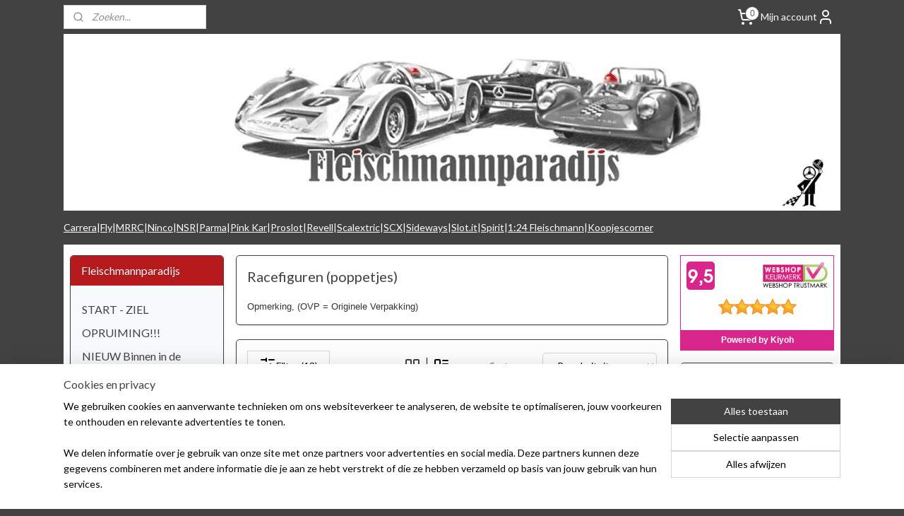

--- FILE ---
content_type: text/html; charset=UTF-8
request_url: https://www.fleischmannparadijs.nl/c-810710/racefiguren-poppetjes/
body_size: 35794
content:
<!DOCTYPE html>
<!--[if lt IE 7]>
<html lang="nl"
      class="no-js lt-ie9 lt-ie8 lt-ie7 secure"> <![endif]-->
<!--[if IE 7]>
<html lang="nl"
      class="no-js lt-ie9 lt-ie8 is-ie7 secure"> <![endif]-->
<!--[if IE 8]>
<html lang="nl"
      class="no-js lt-ie9 is-ie8 secure"> <![endif]-->
<!--[if gt IE 8]><!-->
<html lang="nl" class="no-js secure">
<!--<![endif]-->
<head prefix="og: http://ogp.me/ns#">
    <meta http-equiv="Content-Type" content="text/html; charset=UTF-8"/>

    <title></title>
    <meta name="robots" content="noarchive"/>
    <meta name="robots" content="index,follow,noodp,noydir"/>
    
    <meta name="verify-v1" content="dfRrqRL0vO_VyaLAFgK4emBYWnwEOkmZYyZxDPVXo20"/>
        <meta name="google-site-verification" content="dfRrqRL0vO_VyaLAFgK4emBYWnwEOkmZYyZxDPVXo20"/>
    <meta name="viewport" content="width=device-width, initial-scale=1.0"/>
    <meta name="revisit-after" content="1 days"/>
    <meta name="generator" content="Mijnwebwinkel"/>
    <meta name="web_author" content="https://www.mijnwebwinkel.nl/"/>

    

    <meta property="og:site_name" content="Fleischmannparadijs"/>

    <meta property="og:title" content="Racefiguren (poppetjes)"/>
    <meta property="og:description" content="Opmerking, (OVP = Originele Verpakking)"/>
    <meta property="og:type" content="website"/>
    <meta property="og:image" content="https://cdn.myonlinestore.eu/93c0a951-6be1-11e9-a722-44a8421b9960/image/cache/full/58b8c4f34ea0fd9e5c476042ab76bfb3847ba1f0.jpg"/>
        <meta property="og:image" content="https://cdn.myonlinestore.eu/93c0a951-6be1-11e9-a722-44a8421b9960/image/cache/full/3311fd1fb3c7bf910dc114e4a0071bc6215b0df9.jpg"/>
        <meta property="og:image" content="https://cdn.myonlinestore.eu/93c0a951-6be1-11e9-a722-44a8421b9960/image/cache/full/8149945a6de2b5a06dfc1a253256a5af5b9c7564.jpg"/>
        <meta property="og:image" content="https://cdn.myonlinestore.eu/93c0a951-6be1-11e9-a722-44a8421b9960/image/cache/full/a91ac689ba57aa8a2e6d5c0ee5dc394c33f49dbd.jpg"/>
        <meta property="og:image" content="https://cdn.myonlinestore.eu/93c0a951-6be1-11e9-a722-44a8421b9960/image/cache/full/b756340e422cb6e7884791ade905382a3de8bd89.jpg"/>
        <meta property="og:image" content="https://cdn.myonlinestore.eu/93c0a951-6be1-11e9-a722-44a8421b9960/image/cache/full/b27e04eaa3ec97a74ef6b2563b43e20003beab24.jpg"/>
        <meta property="og:image" content="https://cdn.myonlinestore.eu/93c0a951-6be1-11e9-a722-44a8421b9960/image/cache/full/07fbfa307679fc5e9ac8145cc9d2d15ddb391530.jpg"/>
        <meta property="og:image" content="https://cdn.myonlinestore.eu/93c0a951-6be1-11e9-a722-44a8421b9960/image/cache/full/e0f5fbb497c72744de718d6c583db2a176e679c1.jpg"/>
        <meta property="og:image" content="https://cdn.myonlinestore.eu/93c0a951-6be1-11e9-a722-44a8421b9960/image/cache/full/29fef89536e444e1e5bb079892f2f8b59673cb36.jpg"/>
        <meta property="og:image" content="https://cdn.myonlinestore.eu/93c0a951-6be1-11e9-a722-44a8421b9960/image/cache/full/d659465475ca0af36ede53974b81ce5719d6ef55.jpg"/>
        <meta property="og:image" content="https://cdn.myonlinestore.eu/93c0a951-6be1-11e9-a722-44a8421b9960/image/cache/full/a9c7fe86387811ed2ccef0e95f4e67109413f042.jpg"/>
        <meta property="og:image" content="https://cdn.myonlinestore.eu/93c0a951-6be1-11e9-a722-44a8421b9960/image/cache/full/6d4041781460fc842559a5fe06a60fb1bc3b52e7.jpg"/>
        <meta property="og:url" content="https://www.fleischmannparadijs.nl/c-810710/racefiguren-poppetjes/"/>

    <link rel="preload" as="style" href="https://static.myonlinestore.eu/assets/../js/fancybox/jquery.fancybox.css?20260114074236"
          onload="this.onload=null;this.rel='stylesheet'">
    <noscript>
        <link rel="stylesheet" href="https://static.myonlinestore.eu/assets/../js/fancybox/jquery.fancybox.css?20260114074236">
    </noscript>

    <link rel="stylesheet" type="text/css" href="https://asset.myonlinestore.eu/1vfpVymQwQTtkhDZ0QkhXre1Nh0FsP.css"/>

    <link rel="preload" as="style" href="https://static.myonlinestore.eu/assets/../fonts/fontawesome-6.4.2/css/fontawesome.min.css?20260114074236"
          onload="this.onload=null;this.rel='stylesheet'">
    <link rel="preload" as="style" href="https://static.myonlinestore.eu/assets/../fonts/fontawesome-6.4.2/css/solid.min.css?20260114074236"
          onload="this.onload=null;this.rel='stylesheet'">
    <link rel="preload" as="style" href="https://static.myonlinestore.eu/assets/../fonts/fontawesome-6.4.2/css/brands.min.css?20260114074236"
          onload="this.onload=null;this.rel='stylesheet'">
    <link rel="preload" as="style" href="https://static.myonlinestore.eu/assets/../fonts/fontawesome-6.4.2/css/v4-shims.min.css?20260114074236"
          onload="this.onload=null;this.rel='stylesheet'">
    <noscript>
        <link rel="stylesheet" href="https://static.myonlinestore.eu/assets/../fonts/font-awesome-4.1.0/css/font-awesome.4.1.0.min.css?20260114074236">
    </noscript>

    <link rel="preconnect" href="https://static.myonlinestore.eu/" crossorigin />
    <link rel="dns-prefetch" href="https://static.myonlinestore.eu/" />
    <link rel="preconnect" href="https://cdn.myonlinestore.eu" crossorigin />
    <link rel="dns-prefetch" href="https://cdn.myonlinestore.eu" />

    <script type="text/javascript" src="https://static.myonlinestore.eu/assets/../js/modernizr.js?20260114074236"></script>
        
    <link rel="canonical" href="https://www.fleischmannparadijs.nl/c-810710/racefiguren-poppetjes/"/>
    <link rel="icon" type="image/x-icon" href="https://cdn.myonlinestore.eu/93c0a951-6be1-11e9-a722-44a8421b9960/favicon.ico?t=1768469744"
              />
    <script>
        var _rollbarConfig = {
        accessToken: 'd57a2075769e4401ab611d78421f1c89',
        captureUncaught: false,
        captureUnhandledRejections: false,
        verbose: false,
        payload: {
            environment: 'prod',
            person: {
                id: 12160,
            },
            ignoredMessages: [
                'request aborted',
                'network error',
                'timeout'
            ]
        },
        reportLevel: 'error'
    };
    // Rollbar Snippet
    !function(r){var e={};function o(n){if(e[n])return e[n].exports;var t=e[n]={i:n,l:!1,exports:{}};return r[n].call(t.exports,t,t.exports,o),t.l=!0,t.exports}o.m=r,o.c=e,o.d=function(r,e,n){o.o(r,e)||Object.defineProperty(r,e,{enumerable:!0,get:n})},o.r=function(r){"undefined"!=typeof Symbol&&Symbol.toStringTag&&Object.defineProperty(r,Symbol.toStringTag,{value:"Module"}),Object.defineProperty(r,"__esModule",{value:!0})},o.t=function(r,e){if(1&e&&(r=o(r)),8&e)return r;if(4&e&&"object"==typeof r&&r&&r.__esModule)return r;var n=Object.create(null);if(o.r(n),Object.defineProperty(n,"default",{enumerable:!0,value:r}),2&e&&"string"!=typeof r)for(var t in r)o.d(n,t,function(e){return r[e]}.bind(null,t));return n},o.n=function(r){var e=r&&r.__esModule?function(){return r.default}:function(){return r};return o.d(e,"a",e),e},o.o=function(r,e){return Object.prototype.hasOwnProperty.call(r,e)},o.p="",o(o.s=0)}([function(r,e,o){var n=o(1),t=o(4);_rollbarConfig=_rollbarConfig||{},_rollbarConfig.rollbarJsUrl=_rollbarConfig.rollbarJsUrl||"https://cdnjs.cloudflare.com/ajax/libs/rollbar.js/2.14.4/rollbar.min.js",_rollbarConfig.async=void 0===_rollbarConfig.async||_rollbarConfig.async;var a=n.setupShim(window,_rollbarConfig),l=t(_rollbarConfig);window.rollbar=n.Rollbar,a.loadFull(window,document,!_rollbarConfig.async,_rollbarConfig,l)},function(r,e,o){var n=o(2);function t(r){return function(){try{return r.apply(this,arguments)}catch(r){try{console.error("[Rollbar]: Internal error",r)}catch(r){}}}}var a=0;function l(r,e){this.options=r,this._rollbarOldOnError=null;var o=a++;this.shimId=function(){return o},"undefined"!=typeof window&&window._rollbarShims&&(window._rollbarShims[o]={handler:e,messages:[]})}var i=o(3),s=function(r,e){return new l(r,e)},d=function(r){return new i(s,r)};function c(r){return t(function(){var e=Array.prototype.slice.call(arguments,0),o={shim:this,method:r,args:e,ts:new Date};window._rollbarShims[this.shimId()].messages.push(o)})}l.prototype.loadFull=function(r,e,o,n,a){var l=!1,i=e.createElement("script"),s=e.getElementsByTagName("script")[0],d=s.parentNode;i.crossOrigin="",i.src=n.rollbarJsUrl,o||(i.async=!0),i.onload=i.onreadystatechange=t(function(){if(!(l||this.readyState&&"loaded"!==this.readyState&&"complete"!==this.readyState)){i.onload=i.onreadystatechange=null;try{d.removeChild(i)}catch(r){}l=!0,function(){var e;if(void 0===r._rollbarDidLoad){e=new Error("rollbar.js did not load");for(var o,n,t,l,i=0;o=r._rollbarShims[i++];)for(o=o.messages||[];n=o.shift();)for(t=n.args||[],i=0;i<t.length;++i)if("function"==typeof(l=t[i])){l(e);break}}"function"==typeof a&&a(e)}()}}),d.insertBefore(i,s)},l.prototype.wrap=function(r,e,o){try{var n;if(n="function"==typeof e?e:function(){return e||{}},"function"!=typeof r)return r;if(r._isWrap)return r;if(!r._rollbar_wrapped&&(r._rollbar_wrapped=function(){o&&"function"==typeof o&&o.apply(this,arguments);try{return r.apply(this,arguments)}catch(o){var e=o;throw e&&("string"==typeof e&&(e=new String(e)),e._rollbarContext=n()||{},e._rollbarContext._wrappedSource=r.toString(),window._rollbarWrappedError=e),e}},r._rollbar_wrapped._isWrap=!0,r.hasOwnProperty))for(var t in r)r.hasOwnProperty(t)&&(r._rollbar_wrapped[t]=r[t]);return r._rollbar_wrapped}catch(e){return r}};for(var p="log,debug,info,warn,warning,error,critical,global,configure,handleUncaughtException,handleAnonymousErrors,handleUnhandledRejection,captureEvent,captureDomContentLoaded,captureLoad".split(","),u=0;u<p.length;++u)l.prototype[p[u]]=c(p[u]);r.exports={setupShim:function(r,e){if(r){var o=e.globalAlias||"Rollbar";if("object"==typeof r[o])return r[o];r._rollbarShims={},r._rollbarWrappedError=null;var a=new d(e);return t(function(){e.captureUncaught&&(a._rollbarOldOnError=r.onerror,n.captureUncaughtExceptions(r,a,!0),e.wrapGlobalEventHandlers&&n.wrapGlobals(r,a,!0)),e.captureUnhandledRejections&&n.captureUnhandledRejections(r,a,!0);var t=e.autoInstrument;return!1!==e.enabled&&(void 0===t||!0===t||"object"==typeof t&&t.network)&&r.addEventListener&&(r.addEventListener("load",a.captureLoad.bind(a)),r.addEventListener("DOMContentLoaded",a.captureDomContentLoaded.bind(a))),r[o]=a,a})()}},Rollbar:d}},function(r,e){function o(r,e,o){if(e.hasOwnProperty&&e.hasOwnProperty("addEventListener")){for(var n=e.addEventListener;n._rollbarOldAdd&&n.belongsToShim;)n=n._rollbarOldAdd;var t=function(e,o,t){n.call(this,e,r.wrap(o),t)};t._rollbarOldAdd=n,t.belongsToShim=o,e.addEventListener=t;for(var a=e.removeEventListener;a._rollbarOldRemove&&a.belongsToShim;)a=a._rollbarOldRemove;var l=function(r,e,o){a.call(this,r,e&&e._rollbar_wrapped||e,o)};l._rollbarOldRemove=a,l.belongsToShim=o,e.removeEventListener=l}}r.exports={captureUncaughtExceptions:function(r,e,o){if(r){var n;if("function"==typeof e._rollbarOldOnError)n=e._rollbarOldOnError;else if(r.onerror){for(n=r.onerror;n._rollbarOldOnError;)n=n._rollbarOldOnError;e._rollbarOldOnError=n}e.handleAnonymousErrors();var t=function(){var o=Array.prototype.slice.call(arguments,0);!function(r,e,o,n){r._rollbarWrappedError&&(n[4]||(n[4]=r._rollbarWrappedError),n[5]||(n[5]=r._rollbarWrappedError._rollbarContext),r._rollbarWrappedError=null);var t=e.handleUncaughtException.apply(e,n);o&&o.apply(r,n),"anonymous"===t&&(e.anonymousErrorsPending+=1)}(r,e,n,o)};o&&(t._rollbarOldOnError=n),r.onerror=t}},captureUnhandledRejections:function(r,e,o){if(r){"function"==typeof r._rollbarURH&&r._rollbarURH.belongsToShim&&r.removeEventListener("unhandledrejection",r._rollbarURH);var n=function(r){var o,n,t;try{o=r.reason}catch(r){o=void 0}try{n=r.promise}catch(r){n="[unhandledrejection] error getting `promise` from event"}try{t=r.detail,!o&&t&&(o=t.reason,n=t.promise)}catch(r){}o||(o="[unhandledrejection] error getting `reason` from event"),e&&e.handleUnhandledRejection&&e.handleUnhandledRejection(o,n)};n.belongsToShim=o,r._rollbarURH=n,r.addEventListener("unhandledrejection",n)}},wrapGlobals:function(r,e,n){if(r){var t,a,l="EventTarget,Window,Node,ApplicationCache,AudioTrackList,ChannelMergerNode,CryptoOperation,EventSource,FileReader,HTMLUnknownElement,IDBDatabase,IDBRequest,IDBTransaction,KeyOperation,MediaController,MessagePort,ModalWindow,Notification,SVGElementInstance,Screen,TextTrack,TextTrackCue,TextTrackList,WebSocket,WebSocketWorker,Worker,XMLHttpRequest,XMLHttpRequestEventTarget,XMLHttpRequestUpload".split(",");for(t=0;t<l.length;++t)r[a=l[t]]&&r[a].prototype&&o(e,r[a].prototype,n)}}}},function(r,e){function o(r,e){this.impl=r(e,this),this.options=e,function(r){for(var e=function(r){return function(){var e=Array.prototype.slice.call(arguments,0);if(this.impl[r])return this.impl[r].apply(this.impl,e)}},o="log,debug,info,warn,warning,error,critical,global,configure,handleUncaughtException,handleAnonymousErrors,handleUnhandledRejection,_createItem,wrap,loadFull,shimId,captureEvent,captureDomContentLoaded,captureLoad".split(","),n=0;n<o.length;n++)r[o[n]]=e(o[n])}(o.prototype)}o.prototype._swapAndProcessMessages=function(r,e){var o,n,t;for(this.impl=r(this.options);o=e.shift();)n=o.method,t=o.args,this[n]&&"function"==typeof this[n]&&("captureDomContentLoaded"===n||"captureLoad"===n?this[n].apply(this,[t[0],o.ts]):this[n].apply(this,t));return this},r.exports=o},function(r,e){r.exports=function(r){return function(e){if(!e&&!window._rollbarInitialized){for(var o,n,t=(r=r||{}).globalAlias||"Rollbar",a=window.rollbar,l=function(r){return new a(r)},i=0;o=window._rollbarShims[i++];)n||(n=o.handler),o.handler._swapAndProcessMessages(l,o.messages);window[t]=n,window._rollbarInitialized=!0}}}}]);
    // End Rollbar Snippet
    </script>
    <script defer type="text/javascript" src="https://static.myonlinestore.eu/assets/../js/jquery.min.js?20260114074236"></script><script defer type="text/javascript" src="https://static.myonlinestore.eu/assets/../js/mww/shop.js?20260114074236"></script><script defer type="text/javascript" src="https://static.myonlinestore.eu/assets/../js/mww/shop/category.js?20260114074236"></script><script defer type="text/javascript" src="https://static.myonlinestore.eu/assets/../js/fancybox/jquery.fancybox.pack.js?20260114074236"></script><script defer type="text/javascript" src="https://static.myonlinestore.eu/assets/../js/fancybox/jquery.fancybox-thumbs.js?20260114074236"></script><script defer type="text/javascript" src="https://static.myonlinestore.eu/assets/../js/mww/image.js?20260114074236"></script><script defer type="text/javascript" src="https://static.myonlinestore.eu/assets/../js/mww/navigation.js?20260114074236"></script><script defer type="text/javascript" src="https://static.myonlinestore.eu/assets/../js/delay.js?20260114074236"></script><script defer type="text/javascript" src="https://static.myonlinestore.eu/assets/../js/mww/ajax.js?20260114074236"></script><script defer type="text/javascript" src="https://static.myonlinestore.eu/assets/../js/foundation/foundation.min.js?20260114074236"></script><script defer type="text/javascript" src="https://static.myonlinestore.eu/assets/../js/foundation/foundation/foundation.topbar.js?20260114074236"></script><script defer type="text/javascript" src="https://static.myonlinestore.eu/assets/../js/foundation/foundation/foundation.tooltip.js?20260114074236"></script><script defer type="text/javascript" src="https://static.myonlinestore.eu/assets/../js/mww/deferred.js?20260114074236"></script>
        <script src="https://static.myonlinestore.eu/assets/webpack/bootstrapper.ce10832e.js"></script>
    
    <script src="https://static.myonlinestore.eu/assets/webpack/vendor.85ea91e8.js" defer></script><script src="https://static.myonlinestore.eu/assets/webpack/main.c5872b2c.js" defer></script>
    
    <script src="https://static.myonlinestore.eu/assets/webpack/webcomponents.377dc92a.js" defer></script>
    
    <script src="https://static.myonlinestore.eu/assets/webpack/render.8395a26c.js" defer></script>

    <script>
        window.bootstrapper.add(new Strap('marketingScripts', []));
    </script>
        <script>
  window.dataLayer = window.dataLayer || [];

  function gtag() {
    dataLayer.push(arguments);
  }

    gtag(
    "consent",
    "default",
    {
      "ad_storage": "denied",
      "ad_user_data": "denied",
      "ad_personalization": "denied",
      "analytics_storage": "denied",
      "security_storage": "granted",
      "personalization_storage": "denied",
      "functionality_storage": "denied",
    }
  );

  gtag("js", new Date());
  gtag("config", 'G-HSRC51ENF9', { "groups": "myonlinestore" });gtag("config", 'G-M7ZD90BXK8');</script>
<script async src="https://www.googletagmanager.com/gtag/js?id=G-HSRC51ENF9"></script>
        <script>
        
    </script>
        
<script>
    var marketingStrapId = 'marketingScripts'
    var marketingScripts = window.bootstrapper.use(marketingStrapId);

    if (marketingScripts === null) {
        marketingScripts = [];
    }

    
    window.bootstrapper.update(new Strap(marketingStrapId, marketingScripts));
</script>
    <noscript>
        <style>ul.products li {
                opacity: 1 !important;
            }</style>
    </noscript>

            <script>
                (function (w, d, s, l, i) {
            w[l] = w[l] || [];
            w[l].push({
                'gtm.start':
                    new Date().getTime(), event: 'gtm.js'
            });
            var f = d.getElementsByTagName(s)[0],
                j = d.createElement(s), dl = l != 'dataLayer' ? '&l=' + l : '';
            j.async = true;
            j.src =
                'https://www.googletagmanager.com/gtm.js?id=' + i + dl;
            f.parentNode.insertBefore(j, f);
        })(window, document, 'script', 'dataLayer', 'GTM-MSQ3L6L');
                (function (w, d, s, l, i) {
            w[l] = w[l] || [];
            w[l].push({
                'gtm.start':
                    new Date().getTime(), event: 'gtm.js'
            });
            var f = d.getElementsByTagName(s)[0],
                j = d.createElement(s), dl = l != 'dataLayer' ? '&l=' + l : '';
            j.async = true;
            j.src =
                'https://www.googletagmanager.com/gtm.js?id=' + i + dl;
            f.parentNode.insertBefore(j, f);
        })(window, document, 'script', 'dataLayer', 'GTM-KJN3JHZ');
            </script>

</head>
<body    class="lang-nl_NL layout-width-1100 threeColumn">

    <noscript>
                    <iframe src="https://www.googletagmanager.com/ns.html?id=GTM-MSQ3L6L" height="0" width="0"
                    style="display:none;visibility:hidden"></iframe>
                    <iframe src="https://www.googletagmanager.com/ns.html?id=GTM-KJN3JHZ" height="0" width="0"
                    style="display:none;visibility:hidden"></iframe>
            </noscript>


<header>
    <a tabindex="0" id="skip-link" class="button screen-reader-text" href="#content">Spring naar de hoofdtekst</a>
</header>


<div id="react_element__filter"></div>

<div class="site-container">
    <div class="inner-wrap">
        
        
        <div class="bg-container custom-css-container"             data-active-language="nl"
            data-current-date="17-01-2026"
            data-category-id="810710"
            data-article-id="unknown"
            data-article-category-id="unknown"
            data-article-name="unknown"
        >
            <noscript class="no-js-message">
                <div class="inner">
                    Javascript is uitgeschakeld.


Zonder Javascript is het niet mogelijk bestellingen te plaatsen in deze webwinkel en zijn een aantal functionaliteiten niet beschikbaar.
                </div>
            </noscript>

            <div id="header">
                <div id="react_root"><!-- --></div>
                <div
                    class="header-bar-top">
                                                
<div class="row header-bar-inner" data-bar-position="top" data-options="sticky_on: large; is_hover: true; scrolltop: true;" data-topbar>
    <section class="top-bar-section">
                                    <div class="module-container search align-left">
                    <div class="react_element__searchbox" 
    data-post-url="/search/" 
    data-search-phrase=""></div>

                </div>
                                                <div class="module-container cart align-right2">
                    
<div class="header-cart module moduleCartCompact" data-ajax-cart-replace="true" data-productcount="0">
            <a href="/cart/?category_id=810710" class="foldout-cart">
                <div   
    aria-hidden role="img"
    class="icon icon--sf-shopping-cart
        "
            title="Winkelwagen"
    >
    <svg><use xlink:href="#sf-shopping-cart"></use></svg>
    </div>
            <span class="count">0</span>
        </a>
        <div class="hidden-cart-details">
            <div class="invisible-hover-area">
                <div data-mobile-cart-replace="true" class="cart-details">
                                            <div class="cart-summary">
                            Geen artikelen in winkelwagen.
                        </div>
                                    </div>

                            </div>
        </div>
    </div>

                </div>
                                                <div class="module-container myaccount align-right">
                    
<div class="module my-account-bar">
            <a href="javascript:void(0)" class="foldout-account">
            Mijn account     <div   
    aria-hidden role="img"
    class="icon icon--sf-user
        "
    >
    <svg><use xlink:href="#sf-user"></use></svg>
    </div>
        </a>
        <div class="saveforlater-counter-topbar" id="react_element__saveforlater-topbar-counter"
             data-show-counter=""></div>
        <div class="my-account-overlay"></div>
        <div class="hidden-account-details">
            <div class="invisible-hover-area">
                <div class="header">
                    <div class="header-text">Mijn account</div>
                    <div class="close-button">
                            <div   
    aria-hidden role="img"
    class="icon icon--close-button icon--sf-x
        "
            title="close-button"
    >
    <svg><use xlink:href="#sf-x"></use></svg>
    </div>
                    </div>
                </div>
                <div class="scrollable">
                    <h3 class="existing-customer">Inloggen</h3>
                    <div class="form-group">
                        <form accept-charset="UTF-8" name=""
          method="post" action="/customer/login/?referer=/c-810710/racefiguren-poppetjes/" class="legacy" id="login_form">
                        <script>
    document.addEventListener("DOMContentLoaded", function () {
        Array.from(document.querySelectorAll("#login_form")).map(
            form => form.addEventListener("submit", function () {
                Array.from(document.querySelectorAll("#login")).map(button => button.disabled = true);
            })
        );
    });
</script>
                        
                        <div class="form-group        ">
    <label class="control-label required" for="customer_account_username">E-mailadres</label><div class="control-group">
            <div class="control-container   no-errors    ">
                                <input type="email"
            id="customer_account_username" name="_username" required="required" class="default form-control" maxlength="100"
                                                    data-validator-range="0-0"
                />
                    </div>
                                </div>
</div>
    
                        <div class="form-group        ">
    <label class="control-label required" for="customer_account_password">Wachtwoord</label><div class="control-group">
            <div class="control-container   no-errors    ">
                                <input type="password"
            id="customer_account_password" name="_password" required="required" class="default form-control" maxlength="64"
                                                    data-validator-range="0-0"
                />
                    </div>
                                </div>
</div>
    
                        <div class="form-row buttons">
                            <button type="submit" id="login" name="login" class="btn">
                                Inloggen
                            </button>
                        </div>
                        <input type="hidden"
            id="_csrf_token" name="_csrf_token" class="form-control"
            value="7179b.BBm7TS_Oiwgudt_MB3V9-gZnNL79-HNE89tRNX63onI.dk3UNFWJyjB4EreIdBs-kHcrQta4vSITnro_dkj76iFuIIwKYq_6QEw3jg"                                         data-validator-range="0-0"
                />
        </form>
                    </div>
                    <a class="forgot-password-link" href="/customer/forgot-password/">Wachtwoord vergeten?</a>
                                            <hr/>
                        <h3 class="without-account">Geen account?</h3>
                        <p>
                            Met een account kun je sneller bestellen en heb je een overzicht van je eerdere bestellingen.
                        </p>
                        <a href="https://www.fleischmannparadijs.nl/customer/register/?referer=/c-810710/racefiguren-poppetjes/"
                           class="btn">Account aanmaken</a>
                                    </div>
            </div>
        </div>
    </div>

                </div>
                        </section>
</div>

                                    </div>

                



<sf-header-image
    class="web-component"
    header-element-height="250px"
    align="center"
    store-name="Fleischmannparadijs"
    store-url="https://www.fleischmannparadijs.nl/"
    background-image-url="https://cdn.myonlinestore.eu/93c0a951-6be1-11e9-a722-44a8421b9960/nl_NL_image_header_4.jpg?t=1768469744"
    mobile-background-image-url=""
    logo-custom-width=""
    logo-custom-height=""
    page-column-width="1100"
    style="
        height: 250px;

        --background-color: #424242;
        --background-height: 250px;
        --background-aspect-ratio: 4.4;
        --scaling-background-aspect-ratio: 4.4;
        --mobile-background-height: 0px;
        --mobile-background-aspect-ratio: 1;
        --color: #FEFEFF;
        --logo-custom-width: auto;
        --logo-custom-height: auto;
        --logo-aspect-ratio: 1
        ">
    </sf-header-image>
                <div class="header-bar-bottom">
                                                
<div class="row header-bar-inner" data-bar-position="header" data-options="sticky_on: large; is_hover: true; scrolltop: true;" data-topbar>
    <section class="top-bar-section">
                                    <div class="module-container shortcuts align-left">
                    <div class="module moduleShortcuts">
                    <a href="/c-2193009/carrera/" class="header_link"
                                >Carrera</a>
         <span class="header_link">|</span>                    <a href="/c-2186318/fly/" class="header_link"
                                >Fly</a>
         <span class="header_link">|</span>                    <a href="/c-2194757/mrrc/" class="header_link"
                                >MRRC</a>
         <span class="header_link">|</span>                    <a href="/c-2186316/ninco/" class="header_link"
                                >Ninco</a>
         <span class="header_link">|</span>                    <a href="/c-5225779/nsr/" class="header_link"
                                >NSR</a>
         <span class="header_link">|</span>                    <a href="/c-5229547/parma/" class="header_link"
                                >Parma</a>
         <span class="header_link">|</span>                    <a href="/c-2186320/pink-kar/" class="header_link"
                                >Pink Kar</a>
         <span class="header_link">|</span>                    <a href="/c-4857429/proslot/" class="header_link"
                                >Proslot</a>
         <span class="header_link">|</span>                    <a href="/c-2194759/revell/" class="header_link"
                                >Revell</a>
         <span class="header_link">|</span>                    <a href="/c-2186314/scalextric/" class="header_link"
                                >Scalextric</a>
         <span class="header_link">|</span>                    <a href="/c-2186315/scx/" class="header_link"
                                >SCX</a>
         <span class="header_link">|</span>                    <a href="/c-7030958/sideways/" class="header_link"
                                >Sideways</a>
         <span class="header_link">|</span>                    <a href="/c-5227383/slot-it/" class="header_link"
                                >Slot.it</a>
         <span class="header_link">|</span>                    <a href="/c-7363448/spirit/" class="header_link"
                                >Spirit</a>
         <span class="header_link">|</span>                    <a href="/c-832869/fleischmann-1-24/" class="header_link"
                                >1:24 Fleischmann</a>
         <span class="header_link">|</span>                    <a href="/c-2214226/koopjescorner/" class="header_link"
                                >Koopjescorner</a>
            </div>

                </div>
                        </section>
</div>

                                    </div>
            </div>

                            <div class="mega-menu-overlay"></div>
            
            
            <div id="content" class="columncount-3">
                <div class="row">
                                            <div class="columns columns-14 foldout-nav">
                            <a class="mobile-nav-toggle" href="#" data-react-trigger="mobile-navigation-toggle">
    <i></i> Menu</a>   
                        </div>
                                                                                            <div class="columns large-8 medium-14 large-push-3" id="centercolumn">
    
    
                                <script>
        window.bootstrapper.add(new Strap('filters', [{"__typename":"ProductAttributeRangeFilter","id":"f14b9ae9-f93b-4925-865a-0ed2175762b6","position":-1,"type":"RANGE","name":"Prijs","attribute":{"code":"price"},"valueRange":{"min":"3.950000","max":"19.950000"}}]));
        window.bootstrapper.add(new Strap('criteria', ));
    </script>
    
                        
                        <div class="intro rte_content">
                    <h1>Racefiguren (poppetjes)</h1>
                            <p><span style="color:rgb(51,51,51);font-family:helvetica;font-size:small;">Opmerking, (OVP = Originele Verpakking)</span></p>
            </div>



    
    
        <div id="react_element__category-events"><!-- --></div>
    
        <div class="prev_next top display_mode_5">
    <div class="row collapse overviewOptions">
        <div class="overviewOptions-item filter-toggle">
                                        <button data-react-trigger="filter-toggle" class="btn">
                        <span
    aria-hidden role="img"
    class="icon icon--sf-filter
        "
    >
    <svg><use xlink:href="#sf-filter"></use></svg>
    </span>
                    Filter
                    (13)
                </button>
            
                                        <div class="sorting-selection-mobile">
                    <div class="sortingSelect">
                        <div class="inline-select">
                            <span class="sorting-selection-mobile-icon inline-select-icon">
                                    <span
    aria-hidden role="img"
    class="icon icon--sf-arrow-down-up
        "
    >
    <svg><use xlink:href="#sf-arrow-down-up"></use></svg>
    </span>
                            </span>
                            <select onchange="mww.shop.category.sortArticles(event)" aria-label="Sorteer op">
                                <option value="0">
                                    Populariteit</option>
                                <option  value="1">
                                    Laagste prijs</option>
                                <option  value="2">
                                    Hoogste prijs</option>
                                <option  value="3">
                                    A - Z</option>
                                <option  value="4">
                                    Z - A</option>
                                <option  value="5">
                                    Nieuw - Oud</option>
                                <option  value="6">
                                    Oud - Nieuw</option>
                            </select>
                            <span class="inline-select-icon">
                                    <span
    aria-hidden role="img"
    class="icon icon--sf-chevron-down
        "
    >
    <svg><use xlink:href="#sf-chevron-down"></use></svg>
    </span>
                            </span>
                        </div>
                    </div>
                </div>
                    </div>
        <div class="overviewOptions-item">
                                        <div class="page-list-style">
                    <a class="gridButton active" data-type="flexbox" href="#">
                            <div   
    aria-hidden role="img"
    class="icon icon--sf-layout-grid
        "
            title="grid"
    >
    <svg><use xlink:href="#sf-layout-grid"></use></svg>
    </div>
                    </a>
                    <div class="page-list-style-divider"></div>
                    <a class="listButton " data-type="list" href="#">
                            <div   
    aria-hidden role="img"
    class="icon icon--sf-layout-list
        "
            title="list"
    >
    <svg><use xlink:href="#sf-layout-list"></use></svg>
    </div>
                    </a>
                </div>
                                                                            <div class="sorting-selection-desktop">
                    <div class="sortingSelect">
                        <span class="prefix">
                            Sorteer op</span>
                        <div class="inline-select">
                            <select onchange="mww.shop.category.sortArticles(event)" aria-label="Sorteer op">
                                <option value="0">
                                    Populariteit</option>
                                <option  value="1">
                                    Laagste prijs</option>
                                <option  value="2">
                                    Hoogste prijs</option>
                                <option  value="3">
                                    A - Z</option>
                                <option  value="4">
                                    Z - A</option>
                                <option  value="5">
                                    Nieuw - Oud</option>
                                <option  value="6">
                                    Oud - Nieuw</option>
                            </select>
                            <span class="inline-select-icon">
                                    <span
    aria-hidden role="img"
    class="icon icon--sf-chevron-down
        "
    >
    <svg><use xlink:href="#sf-chevron-down"></use></svg>
    </span>
                            </span>
                        </div>
                    </div>
                </div>
                    </div>
    </div>
</div>

                

<ul class="products flexbox">
                        <li id="article_21141467" class="has-badge"><span class="row-top"><a href="https://www.fleischmannparadijs.nl/a-21141467/racefiguren-poppetjes/racefiguur-met-wit-stuur/" title="Racefiguur (met wit stuur)"
           class="badge small"><p>Nieuw</p></a><a href="https://cdn.myonlinestore.eu/93c0a951-6be1-11e9-a722-44a8421b9960/image/cache/full/3311fd1fb3c7bf910dc114e4a0071bc6215b0df9.jpg?20260114074236" class="fancybox zoom" rel="overview"
           title="Racefiguur (met wit stuur)"
           data-product-url="https://www.fleischmannparadijs.nl/a-21141467/racefiguren-poppetjes/racefiguur-met-wit-stuur/"><div   
    aria-hidden role="img"
    class="icon icon--sf-zoom-in
        "
            title="zoom-in"
    ><svg><use xlink:href="#sf-zoom-in"></use></svg></div></a><a href="https://www.fleischmannparadijs.nl/a-21141467/racefiguren-poppetjes/racefiguur-met-wit-stuur/" class="image" title="Racefiguur (met wit stuur)"
           style="background-image: url(https://cdn.myonlinestore.eu/93c0a951-6be1-11e9-a722-44a8421b9960/image/cache/article/3311fd1fb3c7bf910dc114e4a0071bc6215b0df9.jpg?20260114074236);"><img src="https://cdn.myonlinestore.eu/93c0a951-6be1-11e9-a722-44a8421b9960/image/cache/article/3311fd1fb3c7bf910dc114e4a0071bc6215b0df9.jpg?20260114074236" alt="Racefiguur (met wit stuur)" /></a><div class="save-button-overview" id="react_element__saveforlater-overview-button" data-product-id="abd4174a-bd55-11eb-a98b-0a6e45a98899" data-analytics-id="21141467" data-product-name="Racefiguur (met wit stuur)" data-value="7.950000" data-currency="EUR"></div></span><span class="row-bottom"><div class="info"><a href="https://www.fleischmannparadijs.nl/a-21141467/racefiguren-poppetjes/racefiguur-met-wit-stuur/" class="title">Racefiguur (met wit stuur)</a><p class="desc hidden">
                        Bestuurder met wit stuur. Te gebruiken voor:<br /><br />
∙ Alfa Romeo<br />
∙ Cooper Maserati<br />
∙ Ferrari F1/Niki Lauda<br />
∙ Ford Lotus<br />
∙ Porsche 911/935/911 Turbo<br /><br />
Nieuw en origineel
        </p><div class="right"><span class="pricetag"><span class="regular">
                    € 7,<sup>95</sup></span></span><div class="product-overview-buttons "><form method="post" action="/order/cart/article-add/" class="order-button addToCartForm"><input type="hidden" name="category_article_id" value="21141467"/><input type="hidden" name="ajax_cart" value="true" class="has_ajax_cart"/><button onclick="if (window.overviewAddToCart) window.overviewAddToCart({ id: '21141467', name: 'Racefiguur (met wit stuur)', quantity: 1, value: '7.950000', currency: 'EUR' });" class="btn has_ajax_cart" type="submit"
                                title="Racefiguur (met wit stuur) bestellen">Bestellen</button></form></div></div></div></span></li>                                <li id="article_21143160" class="has-badge"><span class="row-top"><a href="https://www.fleischmannparadijs.nl/a-21143160/racefiguren-poppetjes/racefiguur-t-b-v-mercedes-porsche-can-am/" title="Racefiguur t.b.v. Mercedes / Porsche Can-Am"
           class="badge small"><p>Nieuw</p></a><a href="https://cdn.myonlinestore.eu/93c0a951-6be1-11e9-a722-44a8421b9960/image/cache/full/b27e04eaa3ec97a74ef6b2563b43e20003beab24.jpg?20260114074236" class="fancybox zoom" rel="overview"
           title="Racefiguur t.b.v. Mercedes / Porsche Can-Am"
           data-product-url="https://www.fleischmannparadijs.nl/a-21143160/racefiguren-poppetjes/racefiguur-t-b-v-mercedes-porsche-can-am/"><div   
    aria-hidden role="img"
    class="icon icon--sf-zoom-in
        "
            title="zoom-in"
    ><svg><use xlink:href="#sf-zoom-in"></use></svg></div></a><a href="https://www.fleischmannparadijs.nl/a-21143160/racefiguren-poppetjes/racefiguur-t-b-v-mercedes-porsche-can-am/" class="image" title="Racefiguur t.b.v. Mercedes / Porsche Can-Am"
           style="background-image: url(https://cdn.myonlinestore.eu/93c0a951-6be1-11e9-a722-44a8421b9960/image/cache/article/b27e04eaa3ec97a74ef6b2563b43e20003beab24.jpg?20260114074236);"><img src="https://cdn.myonlinestore.eu/93c0a951-6be1-11e9-a722-44a8421b9960/image/cache/article/b27e04eaa3ec97a74ef6b2563b43e20003beab24.jpg?20260114074236" alt="Racefiguur t.b.v. Mercedes / Porsche Can-Am" /></a><div class="save-button-overview" id="react_element__saveforlater-overview-button" data-product-id="abd4265c-bd55-11eb-a98b-0a6e45a98899" data-analytics-id="21143160" data-product-name="Racefiguur t.b.v. Mercedes / Porsche Can-Am" data-value="8.950000" data-currency="EUR"></div></span><span class="row-bottom"><div class="info"><a href="https://www.fleischmannparadijs.nl/a-21143160/racefiguren-poppetjes/racefiguur-t-b-v-mercedes-porsche-can-am/" class="title">Racefiguur t.b.v. Mercedes / Porsche Can-Am</a><p class="desc hidden">
                        Racefiguur wit. Te gebruiken voor:<br /><br />
∙ Mercedes<br />
∙ Porsche Can-Am<br /><br />
Nieuw en origineel
        </p><div class="right"><span class="pricetag"><span class="regular">
                    € 8,<sup>95</sup></span></span><div class="product-overview-buttons "><form method="post" action="/order/cart/article-add/" class="order-button addToCartForm"><input type="hidden" name="category_article_id" value="21143160"/><input type="hidden" name="ajax_cart" value="true" class="has_ajax_cart"/><button onclick="if (window.overviewAddToCart) window.overviewAddToCart({ id: '21143160', name: 'Racefiguur t.b.v. Mercedes / Porsche Can-Am', quantity: 1, value: '8.950000', currency: 'EUR' });" class="btn has_ajax_cart" type="submit"
                                title="Racefiguur t.b.v. Mercedes / Porsche Can-Am bestellen">Bestellen</button></form></div></div></div></span></li>                                <li id="article_21171103" class="has-badge"><span class="row-top"><a href="https://www.fleischmannparadijs.nl/a-21171103/racefiguren-poppetjes/porsche-911-rijkspolitie-polizei-racefiguur-inzet-man-met-zwarte-klep/" title="Porsche 911 Rijkspolitie/Polizei racefiguur inzet man met zwarte klep"
           class="badge small"><p>Nieuw</p></a><a href="https://cdn.myonlinestore.eu/93c0a951-6be1-11e9-a722-44a8421b9960/image/cache/full/07fbfa307679fc5e9ac8145cc9d2d15ddb391530.jpg?20260114074236" class="fancybox zoom" rel="overview"
           title="Porsche 911 Rijkspolitie/Polizei racefiguur inzet man met zwarte klep"
           data-product-url="https://www.fleischmannparadijs.nl/a-21171103/racefiguren-poppetjes/porsche-911-rijkspolitie-polizei-racefiguur-inzet-man-met-zwarte-klep/"><div   
    aria-hidden role="img"
    class="icon icon--sf-zoom-in
        "
            title="zoom-in"
    ><svg><use xlink:href="#sf-zoom-in"></use></svg></div></a><a href="https://www.fleischmannparadijs.nl/a-21171103/racefiguren-poppetjes/porsche-911-rijkspolitie-polizei-racefiguur-inzet-man-met-zwarte-klep/" class="image" title="Porsche 911 Rijkspolitie/Polizei racefiguur inzet man met zwarte klep"
           style="background-image: url(https://cdn.myonlinestore.eu/93c0a951-6be1-11e9-a722-44a8421b9960/image/cache/article/07fbfa307679fc5e9ac8145cc9d2d15ddb391530.jpg?20260114074236);"><img src="https://cdn.myonlinestore.eu/93c0a951-6be1-11e9-a722-44a8421b9960/image/cache/article/07fbfa307679fc5e9ac8145cc9d2d15ddb391530.jpg?20260114074236" alt="Porsche 911 Rijkspolitie/Polizei racefiguur inzet man met zwarte klep" /></a><div class="save-button-overview" id="react_element__saveforlater-overview-button" data-product-id="abd67cee-bd55-11eb-a98b-0a6e45a98899" data-analytics-id="21171103" data-product-name="Porsche 911 Rijkspolitie/Polizei racefiguur inzet man met zwarte klep" data-value="4.950000" data-currency="EUR"></div></span><span class="row-bottom"><div class="info"><a href="https://www.fleischmannparadijs.nl/a-21171103/racefiguren-poppetjes/porsche-911-rijkspolitie-polizei-racefiguur-inzet-man-met-zwarte-klep/" class="title">Porsche 911 Rijkspolitie/Polizei racefiguur inzet man met zwarte klep</a><p class="desc hidden">
                        Inzet man met zwarte klep t.b.v. Porsche 911 Rijkspolitie/Polizei.<br /><br />
Nieuw en origineel
        </p><div class="right"><span class="pricetag"><span class="regular">
                    € 4,<sup>95</sup></span></span><div class="product-overview-buttons "><form method="post" action="/order/cart/article-add/" class="order-button addToCartForm"><input type="hidden" name="category_article_id" value="21171103"/><input type="hidden" name="ajax_cart" value="true" class="has_ajax_cart"/><button onclick="if (window.overviewAddToCart) window.overviewAddToCart({ id: '21171103', name: 'Porsche 911 Rijkspolitie/Polizei racefiguur inzet man met zwarte klep', quantity: 1, value: '4.950000', currency: 'EUR' });" class="btn has_ajax_cart" type="submit"
                                title="Porsche 911 Rijkspolitie/Polizei racefiguur inzet man met zwarte klep bestellen">Bestellen</button></form></div></div></div></span></li>                                <li id="article_21142533" class="has-badge"><span class="row-top"><a href="https://www.fleischmannparadijs.nl/a-21142533/racefiguren-poppetjes/porsche-carrera-6-racefiguur-hoofdje-repro/" title="Porsche Carrera 6 racefiguur hoofdje (repro)"
           class="badge small"><p>Nieuw</p></a><a href="https://cdn.myonlinestore.eu/93c0a951-6be1-11e9-a722-44a8421b9960/image/cache/full/b756340e422cb6e7884791ade905382a3de8bd89.jpg?20260114074236" class="fancybox zoom" rel="overview"
           title="Porsche Carrera 6 racefiguur hoofdje (repro)"
           data-product-url="https://www.fleischmannparadijs.nl/a-21142533/racefiguren-poppetjes/porsche-carrera-6-racefiguur-hoofdje-repro/"><div   
    aria-hidden role="img"
    class="icon icon--sf-zoom-in
        "
            title="zoom-in"
    ><svg><use xlink:href="#sf-zoom-in"></use></svg></div></a><a href="https://www.fleischmannparadijs.nl/a-21142533/racefiguren-poppetjes/porsche-carrera-6-racefiguur-hoofdje-repro/" class="image" title="Porsche Carrera 6 racefiguur hoofdje (repro)"
           style="background-image: url(https://cdn.myonlinestore.eu/93c0a951-6be1-11e9-a722-44a8421b9960/image/cache/article/b756340e422cb6e7884791ade905382a3de8bd89.jpg?20260114074236);"><img src="https://cdn.myonlinestore.eu/93c0a951-6be1-11e9-a722-44a8421b9960/image/cache/article/b756340e422cb6e7884791ade905382a3de8bd89.jpg?20260114074236" alt="Porsche Carrera 6 racefiguur hoofdje (repro)" /></a><div class="save-button-overview" id="react_element__saveforlater-overview-button" data-product-id="abd42289-bd55-11eb-a98b-0a6e45a98899" data-analytics-id="21142533" data-product-name="Porsche Carrera 6 racefiguur hoofdje (repro)" data-value="3.950000" data-currency="EUR"></div></span><span class="row-bottom"><div class="info"><a href="https://www.fleischmannparadijs.nl/a-21142533/racefiguren-poppetjes/porsche-carrera-6-racefiguur-hoofdje-repro/" class="title">Porsche Carrera 6 racefiguur hoofdje (repro)</a><p class="desc hidden">
                        Hoofdje t.b.v. het interieur van de Porsche Carrera 6.<br /><br />
Nieuw en origineel
        </p><div class="right"><span class="pricetag"><span class="regular">
                    € 3,<sup>95</sup></span></span><div class="product-overview-buttons "><form method="post" action="/order/cart/article-add/" class="order-button addToCartForm"><input type="hidden" name="category_article_id" value="21142533"/><input type="hidden" name="ajax_cart" value="true" class="has_ajax_cart"/><button onclick="if (window.overviewAddToCart) window.overviewAddToCart({ id: '21142533', name: 'Porsche Carrera 6 racefiguur hoofdje (repro)', quantity: 1, value: '3.950000', currency: 'EUR' });" class="btn has_ajax_cart" type="submit"
                                title="Porsche Carrera 6 racefiguur hoofdje (repro) bestellen">Bestellen</button></form></div></div></div></span></li>                                <li id="article_21169802" class="has-badge"><span class="row-top"><a href="https://www.fleischmannparadijs.nl/a-21169802/racefiguren-poppetjes/go-cart-racefiguur-onderlijf-man/" title="Go-Cart racefiguur onderlijf man"
           class="badge small"><p>Nieuw</p></a><a href="https://cdn.myonlinestore.eu/93c0a951-6be1-11e9-a722-44a8421b9960/image/cache/full/bda03d7d9c3ce652512f48bf7a33d53ad5b6ac4a.jpg?20260114074236" class="fancybox zoom" rel="overview"
           title="Go-Cart racefiguur onderlijf man"
           data-product-url="https://www.fleischmannparadijs.nl/a-21169802/racefiguren-poppetjes/go-cart-racefiguur-onderlijf-man/"><div   
    aria-hidden role="img"
    class="icon icon--sf-zoom-in
        "
            title="zoom-in"
    ><svg><use xlink:href="#sf-zoom-in"></use></svg></div></a><a href="https://www.fleischmannparadijs.nl/a-21169802/racefiguren-poppetjes/go-cart-racefiguur-onderlijf-man/" class="image" title="Go-Cart racefiguur onderlijf man"
           style="background-image: url(https://cdn.myonlinestore.eu/93c0a951-6be1-11e9-a722-44a8421b9960/image/cache/article/bda03d7d9c3ce652512f48bf7a33d53ad5b6ac4a.jpg?20260114074236);"><img src="https://cdn.myonlinestore.eu/93c0a951-6be1-11e9-a722-44a8421b9960/image/cache/article/bda03d7d9c3ce652512f48bf7a33d53ad5b6ac4a.jpg?20260114074236" alt="Go-Cart racefiguur onderlijf man" /></a><div class="save-button-overview" id="react_element__saveforlater-overview-button" data-product-id="abd66e75-bd55-11eb-a98b-0a6e45a98899" data-analytics-id="21169802" data-product-name="Go-Cart racefiguur onderlijf man" data-value="5.950000" data-currency="EUR"></div></span><span class="row-bottom"><div class="info"><a href="https://www.fleischmannparadijs.nl/a-21169802/racefiguren-poppetjes/go-cart-racefiguur-onderlijf-man/" class="title">Go-Cart racefiguur onderlijf man</a><p class="desc hidden">
                        Onderlijf t.b.v. Go-Cart. Man met witte helm.<br /><br />
Nieuw en origineel
        </p><div class="right"><span class="pricetag"><span class="regular">
                    € 5,<sup>95</sup></span></span><div class="product-overview-buttons "><form method="post" action="/order/cart/article-add/" class="order-button addToCartForm"><input type="hidden" name="category_article_id" value="21169802"/><input type="hidden" name="ajax_cart" value="true" class="has_ajax_cart"/><button onclick="if (window.overviewAddToCart) window.overviewAddToCart({ id: '21169802', name: 'Go-Cart racefiguur onderlijf man', quantity: 1, value: '5.950000', currency: 'EUR' });" class="btn has_ajax_cart" type="submit"
                                title="Go-Cart racefiguur onderlijf man bestellen">Bestellen</button></form></div></div></div></span></li>                                <li id="article_21169789" class="has-badge"><span class="row-top"><a href="https://www.fleischmannparadijs.nl/a-21169789/racefiguren-poppetjes/go-cart-racefiguur-bovenlijf-man/" title="Go-Cart racefiguur bovenlijf man"
           class="badge small"><p>Nieuw</p></a><a href="https://cdn.myonlinestore.eu/93c0a951-6be1-11e9-a722-44a8421b9960/image/cache/full/a9c7fe86387811ed2ccef0e95f4e67109413f042.jpg?20260114074236" class="fancybox zoom" rel="overview"
           title="Go-Cart racefiguur bovenlijf man"
           data-product-url="https://www.fleischmannparadijs.nl/a-21169789/racefiguren-poppetjes/go-cart-racefiguur-bovenlijf-man/"><div   
    aria-hidden role="img"
    class="icon icon--sf-zoom-in
        "
            title="zoom-in"
    ><svg><use xlink:href="#sf-zoom-in"></use></svg></div></a><a href="https://www.fleischmannparadijs.nl/a-21169789/racefiguren-poppetjes/go-cart-racefiguur-bovenlijf-man/" class="image" title="Go-Cart racefiguur bovenlijf man"
           style="background-image: url(https://cdn.myonlinestore.eu/93c0a951-6be1-11e9-a722-44a8421b9960/image/cache/article/a9c7fe86387811ed2ccef0e95f4e67109413f042.jpg?20260114074236);"><img src="https://cdn.myonlinestore.eu/93c0a951-6be1-11e9-a722-44a8421b9960/image/cache/article/a9c7fe86387811ed2ccef0e95f4e67109413f042.jpg?20260114074236" alt="Go-Cart racefiguur bovenlijf man" /></a><div class="save-button-overview" id="react_element__saveforlater-overview-button" data-product-id="abd66d4a-bd55-11eb-a98b-0a6e45a98899" data-analytics-id="21169789" data-product-name="Go-Cart racefiguur bovenlijf man" data-value="6.950000" data-currency="EUR"></div></span><span class="row-bottom"><div class="info"><a href="https://www.fleischmannparadijs.nl/a-21169789/racefiguren-poppetjes/go-cart-racefiguur-bovenlijf-man/" class="title">Go-Cart racefiguur bovenlijf man</a><p class="desc hidden">
                        Bovenlijf t.b.v. Go-Cart. Man met witte helm.<br /><br />
Nieuw en origineel
        </p><div class="right"><span class="pricetag"><span class="regular">
                    € 6,<sup>95</sup></span></span><div class="product-overview-buttons "><form method="post" action="/order/cart/article-add/" class="order-button addToCartForm"><input type="hidden" name="category_article_id" value="21169789"/><input type="hidden" name="ajax_cart" value="true" class="has_ajax_cart"/><button onclick="if (window.overviewAddToCart) window.overviewAddToCart({ id: '21169789', name: 'Go-Cart racefiguur bovenlijf man', quantity: 1, value: '6.950000', currency: 'EUR' });" class="btn has_ajax_cart" type="submit"
                                title="Go-Cart racefiguur bovenlijf man bestellen">Bestellen</button></form></div></div></div></span></li>                                <li id="article_21169796" class="has-badge"><span class="row-top"><a href="https://www.fleischmannparadijs.nl/a-21169796/racefiguren-poppetjes/go-cart-racefiguur-man-compleet/" title="Go-Cart racefiguur man (compleet)"
           class="badge small"><p>Nieuw</p></a><a href="https://cdn.myonlinestore.eu/93c0a951-6be1-11e9-a722-44a8421b9960/image/cache/full/4f71a90974ef351ad6e6e27bd91d4209bf6a47ca.jpg?20260114074236" class="fancybox zoom" rel="overview"
           title="Go-Cart racefiguur man (compleet)"
           data-product-url="https://www.fleischmannparadijs.nl/a-21169796/racefiguren-poppetjes/go-cart-racefiguur-man-compleet/"><div   
    aria-hidden role="img"
    class="icon icon--sf-zoom-in
        "
            title="zoom-in"
    ><svg><use xlink:href="#sf-zoom-in"></use></svg></div></a><a href="https://www.fleischmannparadijs.nl/a-21169796/racefiguren-poppetjes/go-cart-racefiguur-man-compleet/" class="image" title="Go-Cart racefiguur man (compleet)"
           style="background-image: url(https://cdn.myonlinestore.eu/93c0a951-6be1-11e9-a722-44a8421b9960/image/cache/article/4f71a90974ef351ad6e6e27bd91d4209bf6a47ca.jpg?20260114074236);"><img src="https://cdn.myonlinestore.eu/93c0a951-6be1-11e9-a722-44a8421b9960/image/cache/article/4f71a90974ef351ad6e6e27bd91d4209bf6a47ca.jpg?20260114074236" alt="Go-Cart racefiguur man (compleet)" /></a><div class="save-button-overview" id="react_element__saveforlater-overview-button" data-product-id="abd66de5-bd55-11eb-a98b-0a6e45a98899" data-analytics-id="21169796" data-product-name="Go-Cart racefiguur man (compleet)" data-value="12.950000" data-currency="EUR"></div></span><span class="row-bottom"><div class="info"><a href="https://www.fleischmannparadijs.nl/a-21169796/racefiguren-poppetjes/go-cart-racefiguur-man-compleet/" class="title">Go-Cart racefiguur man (compleet)</a><p class="desc hidden">
                        Go-Cart racefiguur man compleet, met witte helm.<br /><br />
Nieuw en origineel
        </p><div class="right"><span class="pricetag"><span class="regular">
                    € 12,<sup>95</sup></span></span><div class="product-overview-buttons "><form method="post" action="/order/cart/article-add/" class="order-button addToCartForm"><input type="hidden" name="category_article_id" value="21169796"/><input type="hidden" name="ajax_cart" value="true" class="has_ajax_cart"/><button onclick="if (window.overviewAddToCart) window.overviewAddToCart({ id: '21169796', name: 'Go-Cart racefiguur man (compleet)', quantity: 1, value: '12.950000', currency: 'EUR' });" class="btn has_ajax_cart" type="submit"
                                title="Go-Cart racefiguur man (compleet) bestellen">Bestellen</button></form></div></div></div></span></li>                                <li id="article_17904332" class="has-badge"><span class="row-top"><a href="https://www.fleischmannparadijs.nl/a-17904332/racefiguren-poppetjes/go-cart-racefiguur-man-3791-compleet-in-ovp/" title="Go-Cart racefiguur man 3791 (compleet in ovp)"
           class="badge small"><p>Nieuw</p></a><a href="https://cdn.myonlinestore.eu/93c0a951-6be1-11e9-a722-44a8421b9960/image/cache/full/6d4041781460fc842559a5fe06a60fb1bc3b52e7.jpg?20260114074236" class="fancybox zoom" rel="overview"
           title="Go-Cart racefiguur man 3791 (compleet in ovp)"
           data-product-url="https://www.fleischmannparadijs.nl/a-17904332/racefiguren-poppetjes/go-cart-racefiguur-man-3791-compleet-in-ovp/"><div   
    aria-hidden role="img"
    class="icon icon--sf-zoom-in
        "
            title="zoom-in"
    ><svg><use xlink:href="#sf-zoom-in"></use></svg></div></a><a href="https://www.fleischmannparadijs.nl/a-17904332/racefiguren-poppetjes/go-cart-racefiguur-man-3791-compleet-in-ovp/" class="image" title="Go-Cart racefiguur man 3791 (compleet in ovp)"
           style="background-image: url(https://cdn.myonlinestore.eu/93c0a951-6be1-11e9-a722-44a8421b9960/image/cache/article/6d4041781460fc842559a5fe06a60fb1bc3b52e7.jpg?20260114074236);"><img src="https://cdn.myonlinestore.eu/93c0a951-6be1-11e9-a722-44a8421b9960/image/cache/article/6d4041781460fc842559a5fe06a60fb1bc3b52e7.jpg?20260114074236" alt="Go-Cart racefiguur man 3791 (compleet in ovp)" /></a><div class="save-button-overview" id="react_element__saveforlater-overview-button" data-product-id="16fa9c21-bd55-11eb-a98b-0a6e45a98899" data-analytics-id="17904332" data-product-name="Go-Cart racefiguur man 3791 (compleet in ovp)" data-value="18.950000" data-currency="EUR"></div></span><span class="row-bottom"><div class="info"><a href="https://www.fleischmannparadijs.nl/a-17904332/racefiguren-poppetjes/go-cart-racefiguur-man-3791-compleet-in-ovp/" class="title">Go-Cart racefiguur man 3791 (compleet in ovp)</a><p class="desc hidden">
                        Go-Cart racefiguur man compleet, in ovp.<br />
Artikelnummer fabrikant: 3791Nieuw en origineel
        </p><div class="right"><span class="pricetag"><span class="regular">
                    € 18,<sup>95</sup></span></span><div class="product-overview-buttons "><form method="post" action="/order/cart/article-add/" class="order-button addToCartForm"><input type="hidden" name="category_article_id" value="17904332"/><input type="hidden" name="ajax_cart" value="true" class="has_ajax_cart"/><button onclick="if (window.overviewAddToCart) window.overviewAddToCart({ id: '17904332', name: 'Go-Cart racefiguur man 3791 (compleet in ovp)', quantity: 1, value: '18.950000', currency: 'EUR' });" class="btn has_ajax_cart" type="submit"
                                title="Go-Cart racefiguur man 3791 (compleet in ovp) bestellen">Bestellen</button></form></div></div></div></span></li>                                <li id="article_21169811" class="has-badge"><span class="row-top"><a href="https://www.fleischmannparadijs.nl/a-21169811/racefiguren-poppetjes/go-cart-racefiguur-onderlijf-vrouw/" title="Go-Cart racefiguur onderlijf vrouw"
           class="badge small"><p>Nieuw</p></a><a href="https://cdn.myonlinestore.eu/93c0a951-6be1-11e9-a722-44a8421b9960/image/cache/full/29fef89536e444e1e5bb079892f2f8b59673cb36.jpg?20260114074236" class="fancybox zoom" rel="overview"
           title="Go-Cart racefiguur onderlijf vrouw"
           data-product-url="https://www.fleischmannparadijs.nl/a-21169811/racefiguren-poppetjes/go-cart-racefiguur-onderlijf-vrouw/"><div   
    aria-hidden role="img"
    class="icon icon--sf-zoom-in
        "
            title="zoom-in"
    ><svg><use xlink:href="#sf-zoom-in"></use></svg></div></a><a href="https://www.fleischmannparadijs.nl/a-21169811/racefiguren-poppetjes/go-cart-racefiguur-onderlijf-vrouw/" class="image" title="Go-Cart racefiguur onderlijf vrouw"
           style="background-image: url(https://cdn.myonlinestore.eu/93c0a951-6be1-11e9-a722-44a8421b9960/image/cache/article/29fef89536e444e1e5bb079892f2f8b59673cb36.jpg?20260114074236);"><img src="https://cdn.myonlinestore.eu/93c0a951-6be1-11e9-a722-44a8421b9960/image/cache/article/29fef89536e444e1e5bb079892f2f8b59673cb36.jpg?20260114074236" alt="Go-Cart racefiguur onderlijf vrouw" /></a><div class="save-button-overview" id="react_element__saveforlater-overview-button" data-product-id="abd66f05-bd55-11eb-a98b-0a6e45a98899" data-analytics-id="21169811" data-product-name="Go-Cart racefiguur onderlijf vrouw" data-value="6.950000" data-currency="EUR"></div></span><span class="row-bottom"><div class="info"><a href="https://www.fleischmannparadijs.nl/a-21169811/racefiguren-poppetjes/go-cart-racefiguur-onderlijf-vrouw/" class="title">Go-Cart racefiguur onderlijf vrouw</a><p class="desc hidden">
                        Onderlijf t.b.v. Go-Cart t.b.v. vrouw met witte helm en vrouw met plastic bruin haar.<br /><br />
Nieuw en origineel
        </p><div class="right"><span class="pricetag"><span class="regular">
                    € 6,<sup>95</sup></span></span><div class="product-overview-buttons "><form method="post" action="/order/cart/article-add/" class="order-button addToCartForm"><input type="hidden" name="category_article_id" value="21169811"/><input type="hidden" name="ajax_cart" value="true" class="has_ajax_cart"/><button onclick="if (window.overviewAddToCart) window.overviewAddToCart({ id: '21169811', name: 'Go-Cart racefiguur onderlijf vrouw', quantity: 1, value: '6.950000', currency: 'EUR' });" class="btn has_ajax_cart" type="submit"
                                title="Go-Cart racefiguur onderlijf vrouw bestellen">Bestellen</button></form></div></div></div></span></li>                                <li id="article_21169777" class="has-badge"><span class="row-top"><a href="https://www.fleischmannparadijs.nl/a-21169777/racefiguren-poppetjes/go-cart-racefiguur-bovenlijf-vrouw-met-witte-helm/" title="Go-Cart racefiguur bovenlijf vrouw met witte helm"
           class="badge small"><p>Nieuw</p></a><a href="https://cdn.myonlinestore.eu/93c0a951-6be1-11e9-a722-44a8421b9960/image/cache/full/e0f5fbb497c72744de718d6c583db2a176e679c1.jpg?20260114074236" class="fancybox zoom" rel="overview"
           title="Go-Cart racefiguur bovenlijf vrouw met witte helm"
           data-product-url="https://www.fleischmannparadijs.nl/a-21169777/racefiguren-poppetjes/go-cart-racefiguur-bovenlijf-vrouw-met-witte-helm/"><div   
    aria-hidden role="img"
    class="icon icon--sf-zoom-in
        "
            title="zoom-in"
    ><svg><use xlink:href="#sf-zoom-in"></use></svg></div></a><a href="https://www.fleischmannparadijs.nl/a-21169777/racefiguren-poppetjes/go-cart-racefiguur-bovenlijf-vrouw-met-witte-helm/" class="image" title="Go-Cart racefiguur bovenlijf vrouw met witte helm"
           style="background-image: url(https://cdn.myonlinestore.eu/93c0a951-6be1-11e9-a722-44a8421b9960/image/cache/article/e0f5fbb497c72744de718d6c583db2a176e679c1.jpg?20260114074236);"><img src="https://cdn.myonlinestore.eu/93c0a951-6be1-11e9-a722-44a8421b9960/image/cache/article/e0f5fbb497c72744de718d6c583db2a176e679c1.jpg?20260114074236" alt="Go-Cart racefiguur bovenlijf vrouw met witte helm" /></a><div class="save-button-overview" id="react_element__saveforlater-overview-button" data-product-id="abd66c6c-bd55-11eb-a98b-0a6e45a98899" data-analytics-id="21169777" data-product-name="Go-Cart racefiguur bovenlijf vrouw met witte helm" data-value="7.950000" data-currency="EUR"></div></span><span class="row-bottom"><div class="info"><a href="https://www.fleischmannparadijs.nl/a-21169777/racefiguren-poppetjes/go-cart-racefiguur-bovenlijf-vrouw-met-witte-helm/" class="title">Go-Cart racefiguur bovenlijf vrouw met witte helm</a><p class="desc hidden">
                        Bovenlijf t.b.v. Go-Cart. Vrouw met witte helm.<br /><br />
Nieuw en origineel
        </p><div class="right"><span class="pricetag"><span class="regular">
                    € 7,<sup>95</sup></span></span><div class="product-overview-buttons "><form method="post" action="/order/cart/article-add/" class="order-button addToCartForm"><input type="hidden" name="category_article_id" value="21169777"/><input type="hidden" name="ajax_cart" value="true" class="has_ajax_cart"/><button onclick="if (window.overviewAddToCart) window.overviewAddToCart({ id: '21169777', name: 'Go-Cart racefiguur bovenlijf vrouw met witte helm', quantity: 1, value: '7.950000', currency: 'EUR' });" class="btn has_ajax_cart" type="submit"
                                title="Go-Cart racefiguur bovenlijf vrouw met witte helm bestellen">Bestellen</button></form></div></div></div></span></li>                                <li id="article_21169840" class="has-badge"><span class="row-top"><a href="https://www.fleischmannparadijs.nl/a-21169840/racefiguren-poppetjes/go-cart-racefiguur-vrouw-met-witte-helm-compleet/" title="Go-Cart racefiguur vrouw met witte helm (compleet)"
           class="badge small"><p>Nieuw</p></a><a href="https://cdn.myonlinestore.eu/93c0a951-6be1-11e9-a722-44a8421b9960/image/cache/full/d659465475ca0af36ede53974b81ce5719d6ef55.jpg?20260114074236" class="fancybox zoom" rel="overview"
           title="Go-Cart racefiguur vrouw met witte helm (compleet)"
           data-product-url="https://www.fleischmannparadijs.nl/a-21169840/racefiguren-poppetjes/go-cart-racefiguur-vrouw-met-witte-helm-compleet/"><div   
    aria-hidden role="img"
    class="icon icon--sf-zoom-in
        "
            title="zoom-in"
    ><svg><use xlink:href="#sf-zoom-in"></use></svg></div></a><a href="https://www.fleischmannparadijs.nl/a-21169840/racefiguren-poppetjes/go-cart-racefiguur-vrouw-met-witte-helm-compleet/" class="image" title="Go-Cart racefiguur vrouw met witte helm (compleet)"
           style="background-image: url(https://cdn.myonlinestore.eu/93c0a951-6be1-11e9-a722-44a8421b9960/image/cache/article/d659465475ca0af36ede53974b81ce5719d6ef55.jpg?20260114074236);"><img src="https://cdn.myonlinestore.eu/93c0a951-6be1-11e9-a722-44a8421b9960/image/cache/article/d659465475ca0af36ede53974b81ce5719d6ef55.jpg?20260114074236" alt="Go-Cart racefiguur vrouw met witte helm (compleet)" /></a><div class="save-button-overview" id="react_element__saveforlater-overview-button" data-product-id="abd6701f-bd55-11eb-a98b-0a6e45a98899" data-analytics-id="21169840" data-product-name="Go-Cart racefiguur vrouw met witte helm (compleet)" data-value="12.950000" data-currency="EUR"></div></span><span class="row-bottom"><div class="info"><a href="https://www.fleischmannparadijs.nl/a-21169840/racefiguren-poppetjes/go-cart-racefiguur-vrouw-met-witte-helm-compleet/" class="title">Go-Cart racefiguur vrouw met witte helm (compleet)</a><p class="desc hidden">
                        Go-Cart racefiguur vrouw compleet, met witte helm.<br /><br />
Nieuw en origineel
        </p><div class="right"><span class="pricetag"><span class="regular">
                    € 12,<sup>95</sup></span></span><div class="product-overview-buttons "><form method="post" action="/order/cart/article-add/" class="order-button addToCartForm"><input type="hidden" name="category_article_id" value="21169840"/><input type="hidden" name="ajax_cart" value="true" class="has_ajax_cart"/><button onclick="if (window.overviewAddToCart) window.overviewAddToCart({ id: '21169840', name: 'Go-Cart racefiguur vrouw met witte helm (compleet)', quantity: 1, value: '12.950000', currency: 'EUR' });" class="btn has_ajax_cart" type="submit"
                                title="Go-Cart racefiguur vrouw met witte helm (compleet) bestellen">Bestellen</button></form></div></div></div></span></li>                                <li id="article_21169823" class="has-badge"><span class="row-top"><a href="https://www.fleischmannparadijs.nl/a-21169823/racefiguren-poppetjes/go-cart-racefiguur-vrouw-met-plastic-bruin-haar-compleet/" title="Go-Cart racefiguur vrouw met plastic bruin haar (compleet)"
           class="badge small"><p>Nieuw</p></a><a href="https://cdn.myonlinestore.eu/93c0a951-6be1-11e9-a722-44a8421b9960/image/cache/full/58b8c4f34ea0fd9e5c476042ab76bfb3847ba1f0.jpg?20260114074236" class="fancybox zoom" rel="overview"
           title="Go-Cart racefiguur vrouw met plastic bruin haar (compleet)"
           data-product-url="https://www.fleischmannparadijs.nl/a-21169823/racefiguren-poppetjes/go-cart-racefiguur-vrouw-met-plastic-bruin-haar-compleet/"><div   
    aria-hidden role="img"
    class="icon icon--sf-zoom-in
        "
            title="zoom-in"
    ><svg><use xlink:href="#sf-zoom-in"></use></svg></div></a><a href="https://www.fleischmannparadijs.nl/a-21169823/racefiguren-poppetjes/go-cart-racefiguur-vrouw-met-plastic-bruin-haar-compleet/" class="image" title="Go-Cart racefiguur vrouw met plastic bruin haar (compleet)"
           style="background-image: url(https://cdn.myonlinestore.eu/93c0a951-6be1-11e9-a722-44a8421b9960/image/cache/article/58b8c4f34ea0fd9e5c476042ab76bfb3847ba1f0.jpg?20260114074236);"><img src="https://cdn.myonlinestore.eu/93c0a951-6be1-11e9-a722-44a8421b9960/image/cache/article/58b8c4f34ea0fd9e5c476042ab76bfb3847ba1f0.jpg?20260114074236" alt="Go-Cart racefiguur vrouw met plastic bruin haar (compleet)" /></a><div class="save-button-overview" id="react_element__saveforlater-overview-button" data-product-id="abd66f8e-bd55-11eb-a98b-0a6e45a98899" data-analytics-id="21169823" data-product-name="Go-Cart racefiguur vrouw met plastic bruin haar (compleet)" data-value="14.990000" data-currency="EUR"></div></span><span class="row-bottom"><div class="info"><a href="https://www.fleischmannparadijs.nl/a-21169823/racefiguren-poppetjes/go-cart-racefiguur-vrouw-met-plastic-bruin-haar-compleet/" class="title">Go-Cart racefiguur vrouw met plastic bruin haar (compleet)</a><p class="desc hidden">
                        Go-Cart racefiguur vrouw compleet, met plastic bruin haar.<br /><br />
Nieuw en origineel
        </p><div class="right"><span class="pricetag"><span class="regular">
                    € 14,<sup>99</sup></span></span><div class="product-overview-buttons "><form method="post" action="/order/cart/article-add/" class="order-button addToCartForm"><input type="hidden" name="category_article_id" value="21169823"/><input type="hidden" name="ajax_cart" value="true" class="has_ajax_cart"/><button onclick="if (window.overviewAddToCart) window.overviewAddToCart({ id: '21169823', name: 'Go-Cart racefiguur vrouw met plastic bruin haar (compleet)', quantity: 1, value: '14.990000', currency: 'EUR' });" class="btn has_ajax_cart" type="submit"
                                title="Go-Cart racefiguur vrouw met plastic bruin haar (compleet) bestellen">Bestellen</button></form></div></div></div></span></li>                                <li id="article_30051536" class="has-badge"><span class="row-top"><a href="https://www.fleischmannparadijs.nl/a-30051536/racefiguren-poppetjes/go-cart-racefiguur-vrouw-met-witte-helm-3790-compleet-in-ovp/" title="Go-Cart racefiguur vrouw met witte helm 3790 (compleet in ovp)"
           class="badge small"><p>Nieuw</p></a><a href="https://cdn.myonlinestore.eu/93c0a951-6be1-11e9-a722-44a8421b9960/image/cache/full/8149945a6de2b5a06dfc1a253256a5af5b9c7564.jpg?20260114074236" class="fancybox zoom" rel="overview"
           title="Go-Cart racefiguur vrouw met witte helm 3790 (compleet in ovp)"
           data-product-url="https://www.fleischmannparadijs.nl/a-30051536/racefiguren-poppetjes/go-cart-racefiguur-vrouw-met-witte-helm-3790-compleet-in-ovp/"><div   
    aria-hidden role="img"
    class="icon icon--sf-zoom-in
        "
            title="zoom-in"
    ><svg><use xlink:href="#sf-zoom-in"></use></svg></div></a><a href="https://www.fleischmannparadijs.nl/a-30051536/racefiguren-poppetjes/go-cart-racefiguur-vrouw-met-witte-helm-3790-compleet-in-ovp/" class="image" title="Go-Cart racefiguur vrouw met witte helm 3790 (compleet in ovp)"
           style="background-image: url(https://cdn.myonlinestore.eu/93c0a951-6be1-11e9-a722-44a8421b9960/image/cache/article/8149945a6de2b5a06dfc1a253256a5af5b9c7564.jpg?20260114074236);"><img src="https://cdn.myonlinestore.eu/93c0a951-6be1-11e9-a722-44a8421b9960/image/cache/article/8149945a6de2b5a06dfc1a253256a5af5b9c7564.jpg?20260114074236" alt="Go-Cart racefiguur vrouw met witte helm 3790 (compleet in ovp)" /></a><div class="save-button-overview" id="react_element__saveforlater-overview-button" data-product-id="c3fa9a58-bd55-11eb-a98b-0a6e45a98899" data-analytics-id="30051536" data-product-name="Go-Cart racefiguur vrouw met witte helm 3790 (compleet in ovp)" data-value="19.950000" data-currency="EUR"></div></span><span class="row-bottom"><div class="info"><a href="https://www.fleischmannparadijs.nl/a-30051536/racefiguren-poppetjes/go-cart-racefiguur-vrouw-met-witte-helm-3790-compleet-in-ovp/" class="title">Go-Cart racefiguur vrouw met witte helm 3790 (compleet in ovp)</a><p class="desc hidden">
                        Go-Cart racefiguur vrouw compleet, met witte helm in ovp.<br />
Artikelnummer fabrikant: 3790Nieuw en origineel
        </p><div class="right"><span class="pricetag"><span class="regular">
                    € 19,<sup>95</sup></span></span><div class="product-overview-buttons "><form method="post" action="/order/cart/article-add/" class="order-button addToCartForm"><input type="hidden" name="category_article_id" value="30051536"/><input type="hidden" name="ajax_cart" value="true" class="has_ajax_cart"/><button onclick="if (window.overviewAddToCart) window.overviewAddToCart({ id: '30051536', name: 'Go-Cart racefiguur vrouw met witte helm 3790 (compleet in ovp)', quantity: 1, value: '19.950000', currency: 'EUR' });" class="btn has_ajax_cart" type="submit"
                                title="Go-Cart racefiguur vrouw met witte helm 3790 (compleet in ovp) bestellen">Bestellen</button></form></div></div></div></span></li>            </ul>
    
    

    
    
            
    </div>
<div class="columns large-3 large-pull-8 medium-7" id="leftcolumn">
            <div class="pane paneColumn paneColumnLeft">
            <div class="block navigation side-menu">
    <h3>Fleischmannparadijs</h3>
    <ul>    




<li class="">
            <a href="https://www.fleischmannparadijs.nl/" class="no_underline">
            START - ZIEL
                    </a>

                                </li>
    




<li class="">
            <a href="https://www.fleischmannparadijs.nl/c-7382882/opruiming/" class="no_underline">
            OPRUIMING!!!
                    </a>

                                </li>
    




<li class="">
            <a href="https://www.fleischmannparadijs.nl/c-7359233/nieuw-binnen-in-de-winkel-update-16-12-2025/" class="no_underline">
            NIEUW Binnen in de winkel (update:  16-12-2025)
                    </a>

                                </li>
    



    
<li class="divider">
            <hr>
    </li>
    

    


<li class="has-dropdown">
            <a href="https://www.fleischmannparadijs.nl/c-140990/baandelen-slipstroken/" class="no_underline">
            Baandelen &amp; Slipstroken
                    </a>

                                    <ul class="dropdown">
                        




<li class="">
            <a href="https://www.fleischmannparadijs.nl/c-1402741/baandelen-los/" class="no_underline">
            Baandelen los
                    </a>

                                </li>
    




<li class="">
            <a href="https://www.fleischmannparadijs.nl/c-1402743/baandelen-in-ovp-geel/" class="no_underline">
            Baandelen in ovp (geel)
                    </a>

                                </li>
    




<li class="">
            <a href="https://www.fleischmannparadijs.nl/c-1402745/baandelen-in-ovp-grijs/" class="no_underline">
            Baandelen in ovp (grijs)
                    </a>

                                </li>
    




<li class="">
            <a href="https://www.fleischmannparadijs.nl/c-889133/slipstroken/" class="no_underline">
            Slipstroken
                    </a>

                                </li>
                </ul>
                        </li>
    

    


<li class="has-dropdown">
            <a href="https://www.fleischmannparadijs.nl/c-2110529/auto-s-ovp/" class="no_underline">
            Auto&#039;s &amp; OVP
                    </a>

                                    <ul class="dropdown">
                        

    


<li class="has-dropdown">
            <a href="https://www.fleischmannparadijs.nl/c-141506/auto-s-in-ovp/" class="no_underline">
            Auto&#039;s in OVP
                    </a>

                                    <ul class="dropdown">
                        




<li class="">
            <a href="https://www.fleischmannparadijs.nl/c-2148920/alfa-romeo/" class="no_underline">
            Alfa Romeo
                    </a>

                                </li>
    




<li class="">
            <a href="https://www.fleischmannparadijs.nl/c-2148921/bmw-m1/" class="no_underline">
            BMW M1
                    </a>

                                </li>
    




<li class="">
            <a href="https://www.fleischmannparadijs.nl/c-2148923/cooper-maserati/" class="no_underline">
            Cooper Maserati
                    </a>

                                </li>
    




<li class="">
            <a href="https://www.fleischmannparadijs.nl/c-2148925/ferrari-f1/" class="no_underline">
            Ferrari F1
                    </a>

                                </li>
    




<li class="">
            <a href="https://www.fleischmannparadijs.nl/c-2148926/ferrari-niki-lauda/" class="no_underline">
            Ferrari &quot;Niki Lauda&quot;
                    </a>

                                </li>
    




<li class="">
            <a href="https://www.fleischmannparadijs.nl/c-2148918/ford-lotus/" class="no_underline">
            Ford Lotus
                    </a>

                                </li>
    




<li class="">
            <a href="https://www.fleischmannparadijs.nl/c-2148927/go-cart/" class="no_underline">
            Go-Cart
                    </a>

                                </li>
    




<li class="">
            <a href="https://www.fleischmannparadijs.nl/c-2148928/mercedes/" class="no_underline">
            Mercedes
                    </a>

                                </li>
    




<li class="">
            <a href="https://www.fleischmannparadijs.nl/c-2148929/porsche-911/" class="no_underline">
            Porsche 911
                    </a>

                                </li>
    




<li class="">
            <a href="https://www.fleischmannparadijs.nl/c-2148930/porsche-935/" class="no_underline">
            Porsche 935
                    </a>

                                </li>
    




<li class="">
            <a href="https://www.fleischmannparadijs.nl/c-2148931/porsche-can-am/" class="no_underline">
            Porsche Can-Am
                    </a>

                                </li>
    




<li class="">
            <a href="https://www.fleischmannparadijs.nl/c-2148932/porsche-carrera-6/" class="no_underline">
            Porsche Carrera 6
                    </a>

                                </li>
                </ul>
                        </li>
    

    


<li class="has-dropdown">
            <a href="https://www.fleischmannparadijs.nl/c-140919/auto-s-zonder-ovp/" class="no_underline">
            Auto&#039;s zonder OVP
                    </a>

                                    <ul class="dropdown">
                        




<li class="">
            <a href="https://www.fleischmannparadijs.nl/c-822577/alfa-romeo/" class="no_underline">
            Alfa Romeo
                    </a>

                                </li>
    




<li class="">
            <a href="https://www.fleischmannparadijs.nl/c-822883/bmw-m1/" class="no_underline">
            BMW M1
                    </a>

                                </li>
    




<li class="">
            <a href="https://www.fleischmannparadijs.nl/c-822483/cooper-maserati/" class="no_underline">
            Cooper Maserati
                    </a>

                                </li>
    




<li class="">
            <a href="https://www.fleischmannparadijs.nl/c-822482/ferrari-f1/" class="no_underline">
            Ferrari F1
                    </a>

                                </li>
    




<li class="">
            <a href="https://www.fleischmannparadijs.nl/c-1206611/ferrari-niki-lauda/" class="no_underline">
            Ferrari &quot;Niki Lauda&quot;
                    </a>

                                </li>
    




<li class="">
            <a href="https://www.fleischmannparadijs.nl/c-822353/ford-lotus/" class="no_underline">
            Ford Lotus
                    </a>

                                </li>
    




<li class="">
            <a href="https://www.fleischmannparadijs.nl/c-822895/go-cart/" class="no_underline">
            Go-Cart
                    </a>

                                </li>
    




<li class="">
            <a href="https://www.fleischmannparadijs.nl/c-822892/mercedes/" class="no_underline">
            Mercedes
                    </a>

                                </li>
    




<li class="">
            <a href="https://www.fleischmannparadijs.nl/c-822874/porsche-911/" class="no_underline">
            Porsche 911
                    </a>

                                </li>
    




<li class="">
            <a href="https://www.fleischmannparadijs.nl/c-822882/porsche-935/" class="no_underline">
            Porsche 935
                    </a>

                                </li>
    




<li class="">
            <a href="https://www.fleischmannparadijs.nl/c-822512/porsche-can-am/" class="no_underline">
            Porsche Can-Am
                    </a>

                                </li>
    




<li class="">
            <a href="https://www.fleischmannparadijs.nl/c-822831/porsche-carrera-6/" class="no_underline">
            Porsche Carrera 6
                    </a>

                                </li>
                </ul>
                        </li>
    




<li class="">
            <a href="https://www.fleischmannparadijs.nl/c-153831/originele-verpakkingen-auto-s/" class="no_underline">
            Originele verpakkingen auto&#039;s
                    </a>

                                </li>
                </ul>
                        </li>
    

    


<li class="has-dropdown">
            <a href="https://www.fleischmannparadijs.nl/c-812939/bodems-en-kappen/" class="no_underline">
            Bodems en Kappen
                    </a>

                                    <ul class="dropdown">
                        




<li class="">
            <a href="https://www.fleischmannparadijs.nl/c-812286/kappen/" class="no_underline">
            Kappen
                    </a>

                                </li>
    




<li class="">
            <a href="https://www.fleischmannparadijs.nl/c-1101386/kappen-in-ovp/" class="no_underline">
            Kappen in OVP
                    </a>

                                </li>
    




<li class="">
            <a href="https://www.fleischmannparadijs.nl/c-812285/bodems/" class="no_underline">
            Bodems
                    </a>

                                </li>
    




<li class="">
            <a href="https://www.fleischmannparadijs.nl/c-1101385/bodems-in-ovp/" class="no_underline">
            Bodems in OVP
                    </a>

                                </li>
    




<li class="">
            <a href="https://www.fleischmannparadijs.nl/c-812341/bodem-kap/" class="no_underline">
            Bodem + kap
                    </a>

                                </li>
                </ul>
                        </li>
    

    


<li class="has-dropdown">
            <a href="https://www.fleischmannparadijs.nl/c-141474/auto-onderdelen/" class="no_underline">
            Auto onderdelen
                    </a>

                                    <ul class="dropdown">
                        




<li class="">
            <a href="https://www.fleischmannparadijs.nl/c-143375/alfa-romeo/" class="no_underline">
            Alfa Romeo
                    </a>

                                </li>
    




<li class="">
            <a href="https://www.fleischmannparadijs.nl/c-149820/bmw-m1/" class="no_underline">
            BMW M1
                    </a>

                                </li>
    




<li class="">
            <a href="https://www.fleischmannparadijs.nl/c-227996/cooper-maserati/" class="no_underline">
            Cooper Maserati
                    </a>

                                </li>
    




<li class="">
            <a href="https://www.fleischmannparadijs.nl/c-143381/ferrari-f1/" class="no_underline">
            Ferrari F1
                    </a>

                                </li>
    




<li class="">
            <a href="https://www.fleischmannparadijs.nl/c-143378/ferrari-niki-lauda/" class="no_underline">
            Ferrari Niki Lauda
                    </a>

                                </li>
    




<li class="">
            <a href="https://www.fleischmannparadijs.nl/c-143380/ford-lotus/" class="no_underline">
            Ford Lotus
                    </a>

                                </li>
    




<li class="">
            <a href="https://www.fleischmannparadijs.nl/c-143377/go-cart/" class="no_underline">
            Go-Cart
                    </a>

                                </li>
    




<li class="">
            <a href="https://www.fleischmannparadijs.nl/c-143372/mercedes/" class="no_underline">
            Mercedes
                    </a>

                                </li>
    




<li class="">
            <a href="https://www.fleischmannparadijs.nl/c-143368/porsche-911/" class="no_underline">
            Porsche 911
                    </a>

                                </li>
    




<li class="">
            <a href="https://www.fleischmannparadijs.nl/c-143373/porsche-935/" class="no_underline">
            Porsche 935
                    </a>

                                </li>
    




<li class="">
            <a href="https://www.fleischmannparadijs.nl/c-143379/porsche-can-am/" class="no_underline">
            Porsche Can-Am
                    </a>

                                </li>
    




<li class="">
            <a href="https://www.fleischmannparadijs.nl/c-153102/porsche-carrera-6/" class="no_underline">
            Porsche Carrera 6
                    </a>

                                </li>
                </ul>
                        </li>
    




<li class="">
            <a href="https://www.fleischmannparadijs.nl/c-149621/decals-waterschuivers/" class="no_underline">
            Decals (waterschuivers)
                    </a>

                                </li>
    


    

<li class="active">
            <a href="https://www.fleischmannparadijs.nl/c-810710/racefiguren-poppetjes/" class="no_underline">
            Racefiguren (poppetjes)
                    </a>

                                </li>
    

    


<li class="has-dropdown">
            <a href="https://www.fleischmannparadijs.nl/c-812941/assen-velgen/" class="no_underline">
            Assen, velgen
                    </a>

                                    <ul class="dropdown">
                        




<li class="">
            <a href="https://www.fleischmannparadijs.nl/c-141606/assen/" class="no_underline">
            Assen
                    </a>

                                </li>
    




<li class="">
            <a href="https://www.fleischmannparadijs.nl/c-812727/velgen/" class="no_underline">
            Velgen
                    </a>

                                </li>
                </ul>
                        </li>
    

    


<li class="has-dropdown">
            <a href="https://www.fleischmannparadijs.nl/c-812677/banden/" class="no_underline">
            Banden
                    </a>

                                    <ul class="dropdown">
                        

    


<li class="has-dropdown">
            <a href="https://www.fleischmannparadijs.nl/c-959764/fleischmann-banden/" class="no_underline">
            Fleischmann banden
                    </a>

                                    <ul class="dropdown">
                        




<li class="">
            <a href="https://www.fleischmannparadijs.nl/c-1556021/alfa-romeo/" class="no_underline">
            Alfa Romeo
                    </a>

                                </li>
    




<li class="">
            <a href="https://www.fleischmannparadijs.nl/c-1556024/bmw-m1/" class="no_underline">
            BMW M1
                    </a>

                                </li>
    




<li class="">
            <a href="https://www.fleischmannparadijs.nl/c-1556064/cooper-maserati-ferrari-f1/" class="no_underline">
            Cooper Maserati / Ferrari F1
                    </a>

                                </li>
    




<li class="">
            <a href="https://www.fleischmannparadijs.nl/c-1556070/ferrari/" class="no_underline">
            Ferrari
                    </a>

                                </li>
    




<li class="">
            <a href="https://www.fleischmannparadijs.nl/c-1556073/ford-lotus/" class="no_underline">
            Ford Lotus
                    </a>

                                </li>
    




<li class="">
            <a href="https://www.fleischmannparadijs.nl/c-1556077/go-cart/" class="no_underline">
            Go-Cart
                    </a>

                                </li>
    




<li class="">
            <a href="https://www.fleischmannparadijs.nl/c-1556082/mercedes/" class="no_underline">
            Mercedes
                    </a>

                                </li>
    




<li class="">
            <a href="https://www.fleischmannparadijs.nl/c-1556085/porsche-911/" class="no_underline">
            Porsche 911
                    </a>

                                </li>
    




<li class="">
            <a href="https://www.fleischmannparadijs.nl/c-1556089/porsche-935/" class="no_underline">
            Porsche 935
                    </a>

                                </li>
    




<li class="">
            <a href="https://www.fleischmannparadijs.nl/c-1556093/porsche-can-am/" class="no_underline">
            Porsche Can-Am
                    </a>

                                </li>
    




<li class="">
            <a href="https://www.fleischmannparadijs.nl/c-1556096/porsche-carrera-6/" class="no_underline">
            Porsche Carrera 6
                    </a>

                                </li>
                </ul>
                        </li>
    

    


<li class="has-dropdown">
            <a href="https://www.fleischmannparadijs.nl/c-959765/repro-banden/" class="no_underline">
            Repro banden
                    </a>

                                    <ul class="dropdown">
                        




<li class="">
            <a href="https://www.fleischmannparadijs.nl/c-1585381/alfa-romeo/" class="no_underline">
            Alfa Romeo
                    </a>

                                </li>
    




<li class="">
            <a href="https://www.fleischmannparadijs.nl/c-1585383/bmw-m1/" class="no_underline">
            BMW M1
                    </a>

                                </li>
    




<li class="">
            <a href="https://www.fleischmannparadijs.nl/c-1585387/cooper-maserati-ferrari-f1/" class="no_underline">
            Cooper Maserati / Ferrari F1
                    </a>

                                </li>
    




<li class="">
            <a href="https://www.fleischmannparadijs.nl/c-1585389/ferrari/" class="no_underline">
            Ferrari
                    </a>

                                </li>
    




<li class="">
            <a href="https://www.fleischmannparadijs.nl/c-1585390/ford-lotus/" class="no_underline">
            Ford Lotus
                    </a>

                                </li>
    




<li class="">
            <a href="https://www.fleischmannparadijs.nl/c-1585391/go-cart/" class="no_underline">
            Go-Cart
                    </a>

                                </li>
    




<li class="">
            <a href="https://www.fleischmannparadijs.nl/c-1585395/mercedes/" class="no_underline">
            Mercedes
                    </a>

                                </li>
    




<li class="">
            <a href="https://www.fleischmannparadijs.nl/c-1585396/porsche-911/" class="no_underline">
            Porsche 911
                    </a>

                                </li>
    




<li class="">
            <a href="https://www.fleischmannparadijs.nl/c-1585397/porsche-935/" class="no_underline">
            Porsche 935
                    </a>

                                </li>
    




<li class="">
            <a href="https://www.fleischmannparadijs.nl/c-1585399/porsche-can-am/" class="no_underline">
            Porsche Can-Am
                    </a>

                                </li>
    




<li class="">
            <a href="https://www.fleischmannparadijs.nl/c-1585400/porsche-carrera-6/" class="no_underline">
            Porsche Carrera 6
                    </a>

                                </li>
    




<li class="">
            <a href="https://www.fleischmannparadijs.nl/c-3239179/1-24-ford-lotus-40-alpina/" class="no_underline">
            1/24 Ford Lotus 40 , Alpina
                    </a>

                                </li>
                </ul>
                        </li>
                </ul>
                        </li>
    




<li class="">
            <a href="https://www.fleischmannparadijs.nl/c-809422/schroefjes/" class="no_underline">
            Schroefjes
                    </a>

                                </li>
    




<li class="">
            <a href="https://www.fleischmannparadijs.nl/c-149698/slotje-schoentje-geleider/" class="no_underline">
            Slotje schoentje geleider
                    </a>

                                </li>
    

    


<li class="has-dropdown">
            <a href="https://www.fleischmannparadijs.nl/c-1685672/sleepcontacten/" class="no_underline">
            Sleepcontacten
                    </a>

                                    <ul class="dropdown">
                        




<li class="">
            <a href="https://www.fleischmannparadijs.nl/c-809402/sleepcontacten-origineel/" class="no_underline">
            Sleepcontacten Origineel
                    </a>

                                </li>
    




<li class="">
            <a href="https://www.fleischmannparadijs.nl/c-1685656/sleepcontacten-repro/" class="no_underline">
            Sleepcontacten Repro
                    </a>

                                </li>
                </ul>
                        </li>
    

    


<li class="has-dropdown">
            <a href="https://www.fleischmannparadijs.nl/c-152963/motoren-en-onderdelen/" class="no_underline">
            Motoren en onderdelen
                    </a>

                                    <ul class="dropdown">
                        




<li class="">
            <a href="https://www.fleischmannparadijs.nl/c-1422456/motoren/" class="no_underline">
            Motoren
                    </a>

                                </li>
    




<li class="">
            <a href="https://www.fleischmannparadijs.nl/c-1422464/motoren-ovp/" class="no_underline">
            Motoren (OVP)
                    </a>

                                </li>
    




<li class="">
            <a href="https://www.fleischmannparadijs.nl/c-1422458/onderdelen-t-b-v-motoren/" class="no_underline">
            Onderdelen t.b.v. motoren
                    </a>

                                </li>
                </ul>
                        </li>
    




<li class="">
            <a href="https://www.fleischmannparadijs.nl/c-809401/tandwielen/" class="no_underline">
            Tandwielen
                    </a>

                                </li>
    

    


<li class="has-dropdown">
            <a href="https://www.fleischmannparadijs.nl/c-149677/accessoires/" class="no_underline">
            Accessoires
                    </a>

                                    <ul class="dropdown">
                        




<li class="">
            <a href="https://www.fleischmannparadijs.nl/c-1806029/aansluitkabels/" class="no_underline">
            Aansluitkabels
                    </a>

                                </li>
    




<li class="">
            <a href="https://www.fleischmannparadijs.nl/c-1806037/baanklemmen/" class="no_underline">
            Baanklemmen
                    </a>

                                </li>
    




<li class="">
            <a href="https://www.fleischmannparadijs.nl/c-819646/rondentellers/" class="no_underline">
            Rondentellers
                    </a>

                                </li>
    




<li class="">
            <a href="https://www.fleischmannparadijs.nl/c-5019779/schroefjes/" class="no_underline">
            Schroefjes
                    </a>

                                </li>
    




<li class="">
            <a href="https://www.fleischmannparadijs.nl/c-819652/steunpijlers/" class="no_underline">
            Steunpijlers
                    </a>

                                </li>
    




<li class="">
            <a href="https://www.fleischmannparadijs.nl/c-819636/snelheidsregelaars-controllers/" class="no_underline">
            Snelheidsregelaars (controllers)
                    </a>

                                </li>
    




<li class="">
            <a href="https://www.fleischmannparadijs.nl/c-819650/vangrails/" class="no_underline">
            Vangrails
                    </a>

                                </li>
    




<li class="">
            <a href="https://www.fleischmannparadijs.nl/c-1806033/vlaggensets/" class="no_underline">
            Vlaggensets
                    </a>

                                </li>
    




<li class="">
            <a href="https://www.fleischmannparadijs.nl/c-141425/transformatoren-trafo/" class="no_underline">
            Transformatoren (Trafo)
                    </a>

                                </li>
    




<li class="">
            <a href="https://www.fleischmannparadijs.nl/c-819657/overige-accessoires/" class="no_underline">
            Overige Accessoires
                    </a>

                                </li>
    




<li class="">
            <a href="https://www.fleischmannparadijs.nl/c-1806051/smeer-en-reinigingsmiddelen/" class="no_underline">
            Smeer- en reinigingsmiddelen
                    </a>

                                </li>
    




<li class="">
            <a href="https://www.fleischmannparadijs.nl/c-5124306/gereedschappen-meetapparatuur/" class="no_underline">
            Gereedschappen, Meetapparatuur
                    </a>

                                </li>
                </ul>
                        </li>
    




<li class="">
            <a href="https://www.fleischmannparadijs.nl/c-2186305/baanversiering/" class="no_underline">
            Baanversiering
                    </a>

                                </li>
    

    


<li class="has-dropdown">
            <a href="https://www.fleischmannparadijs.nl/c-2110568/repro-fleischmann-artikelen/" class="no_underline">
            Repro Fleischmann artikelen
                    </a>

                                    <ul class="dropdown">
                        




<li class="">
            <a href="https://www.fleischmannparadijs.nl/c-3773016/repro-auto-onderdelen/" class="no_underline">
            Repro Auto onderdelen
                    </a>

                                </li>
    

    


<li class="has-dropdown">
            <a href="https://www.fleischmannparadijs.nl/c-2110576/repro-banden/" class="no_underline">
            Repro Banden
                    </a>

                                    <ul class="dropdown">
                        




<li class="">
            <a href="https://www.fleischmannparadijs.nl/c-2110584/repro-banden-zwart-en-kleur/" class="no_underline">
            Repro banden (zwart en kleur)
                    </a>

                                </li>
                </ul>
                        </li>
    




<li class="">
            <a href="https://www.fleischmannparadijs.nl/c-5760150/repro-bodems-kappen/" class="no_underline">
            Repro Bodems &amp; Kappen
                    </a>

                                </li>
    




<li class="">
            <a href="https://www.fleischmannparadijs.nl/c-1315693/repro-deksels-ovp/" class="no_underline">
            Repro Deksels (OVP)
                    </a>

                                </li>
    




<li class="">
            <a href="https://www.fleischmannparadijs.nl/c-2110572/repro-sleepcontacten/" class="no_underline">
            Repro Sleepcontacten
                    </a>

                                </li>
    




<li class="">
            <a href="https://www.fleischmannparadijs.nl/c-2450349/repro-tandwielen/" class="no_underline">
            Repro Tandwielen
                    </a>

                                </li>
                </ul>
                        </li>
    

    


<li class="has-dropdown">
            <a href="https://www.fleischmannparadijs.nl/c-832869/fleischmann-1-24/" class="no_underline">
            Fleischmann 1:24
                    </a>

                                    <ul class="dropdown">
                        




<li class="">
            <a href="https://www.fleischmannparadijs.nl/c-812777/auto-s-1-24/" class="no_underline">
            Auto`s (1:24)
                    </a>

                                </li>
    




<li class="">
            <a href="https://www.fleischmannparadijs.nl/c-812778/auto-onderdelen-1-24/" class="no_underline">
            Auto onderdelen (1:24)
                    </a>

                                </li>
    




<li class="">
            <a href="https://www.fleischmannparadijs.nl/c-3785993/fleischmann-gereedschap-1-24/" class="no_underline">
            Fleischmann gereedschap 1:24
                    </a>

                                </li>
    




<li class="">
            <a href="https://www.fleischmannparadijs.nl/c-822217/onderdelen-diversen-1-24/" class="no_underline">
            Onderdelen diversen (1:24)
                    </a>

                                </li>
    




<li class="">
            <a href="https://www.fleischmannparadijs.nl/c-1324268/verpakking-bouwdoos/" class="no_underline">
            Verpakking bouwdoos
                    </a>

                                </li>
                </ul>
                        </li>
    



    
<li class="divider">
            <hr>
    </li>
    




<li class="">
            <a href="https://www.fleischmannparadijs.nl/c-5019781/auto-s-very-rare/" class="no_underline">
            Auto&#039;s *very rare*
                    </a>

                                </li>
    




<li class="">
            <a href="https://www.fleischmannparadijs.nl/c-550740/accessoires-very-rare/" class="no_underline">
            Accessoires *very rare*
                    </a>

                                </li>
    

    


<li class="has-dropdown">
            <a href="https://www.fleischmannparadijs.nl/c-4360363/productietekeningen-very-rare/" class="no_underline">
            Productietekeningen *very rare*
                    </a>

                                    <ul class="dropdown">
                        




<li class="">
            <a href="https://www.fleischmannparadijs.nl/c-3237215/kopie-fleischmann-bouwtekeningen/" class="no_underline">
            Kopie Fleischmann bouwtekeningen
                    </a>

                                </li>
    




<li class="">
            <a href="https://www.fleischmannparadijs.nl/c-4158264/originele-fleischmann-bouwtekeningen/" class="no_underline">
            Originele Fleischmann bouwtekeningen
                    </a>

                                </li>
    

    


<li class="has-dropdown">
            <a href="https://www.fleischmannparadijs.nl/c-2179467/technische-fabrieks-tekeningen/" class="no_underline">
            Technische Fabrieks tekeningen
                    </a>

                                    <ul class="dropdown">
                        




<li class="">
            <a href="https://www.fleischmannparadijs.nl/c-1814663/productietekeningen-accessoires/" class="no_underline">
            Productietekeningen accessoires
                    </a>

                                </li>
    

    


<li class="has-dropdown">
            <a href="https://www.fleischmannparadijs.nl/c-1814729/productietekeningen-auto-onderdelen/" class="no_underline">
            Productietekeningen auto onderdelen
                    </a>

                                    <ul class="dropdown">
                        




<li class="">
            <a href="https://www.fleischmannparadijs.nl/c-2180943/alfa-romeo/" class="no_underline">
            Alfa Romeo
                    </a>

                                </li>
    




<li class="">
            <a href="https://www.fleischmannparadijs.nl/c-2180942/bmw-m1/" class="no_underline">
            BMW M1
                    </a>

                                </li>
    




<li class="">
            <a href="https://www.fleischmannparadijs.nl/c-2180965/cooper-maserati/" class="no_underline">
            Cooper Maserati
                    </a>

                                </li>
    




<li class="">
            <a href="https://www.fleischmannparadijs.nl/c-2180963/ferrari-f1/" class="no_underline">
            Ferrari F1
                    </a>

                                </li>
    




<li class="">
            <a href="https://www.fleischmannparadijs.nl/c-2180961/ferrari-niki-lauda/" class="no_underline">
            Ferrari &quot;Niki Lauda&quot;
                    </a>

                                </li>
    




<li class="">
            <a href="https://www.fleischmannparadijs.nl/c-2180941/ford-lotus/" class="no_underline">
            Ford Lotus
                    </a>

                                </li>
    




<li class="">
            <a href="https://www.fleischmannparadijs.nl/c-2180962/mercedes/" class="no_underline">
            Mercedes
                    </a>

                                </li>
    




<li class="">
            <a href="https://www.fleischmannparadijs.nl/c-2180944/porsche-911/" class="no_underline">
            Porsche 911
                    </a>

                                </li>
    




<li class="">
            <a href="https://www.fleischmannparadijs.nl/c-2180957/porsche-935/" class="no_underline">
            Porsche 935
                    </a>

                                </li>
    




<li class="">
            <a href="https://www.fleischmannparadijs.nl/c-2180945/porsche-can-am/" class="no_underline">
            Porsche Can-Am
                    </a>

                                </li>
    




<li class="">
            <a href="https://www.fleischmannparadijs.nl/c-2180960/porsche-carrera-6/" class="no_underline">
            Porsche Carrera 6
                    </a>

                                </li>
                </ul>
                        </li>
    




<li class="">
            <a href="https://www.fleischmannparadijs.nl/c-1814533/productietekeningen-baandelen/" class="no_underline">
            Productietekeningen baandelen
                    </a>

                                </li>
    




<li class="">
            <a href="https://www.fleischmannparadijs.nl/c-2184644/productietekeningen-aansluitstuk-en-telwerken/" class="no_underline">
            Productietekeningen aansluitstuk en telwerken
                    </a>

                                </li>
    




<li class="">
            <a href="https://www.fleischmannparadijs.nl/c-1814745/productietekeningen-onderdelen-overig/" class="no_underline">
            Productietekeningen onderdelen overig
                    </a>

                                </li>
                </ul>
                        </li>
                </ul>
                        </li>
    



    
<li class="divider">
            <hr>
    </li>
    

    


<li class="has-dropdown">
            <a href="https://www.fleischmannparadijs.nl/c-2193009/carrera/" class="no_underline">
            Carrera
                    </a>

                                    <ul class="dropdown">
                        




<li class="">
            <a href="https://www.fleischmannparadijs.nl/c-5385246/carrera-accessoires/" class="no_underline">
            Carrera  Accessoires
                    </a>

                                </li>
    




<li class="">
            <a href="https://www.fleischmannparadijs.nl/c-7049648/carrera-evolution-exclusiv-en-digitaal-baandelen-en-slipstroken/" class="no_underline">
            Carrera Evolution, Exclusiv en Digitaal Baandelen en slipstroken
                    </a>

                                </li>
    




<li class="">
            <a href="https://www.fleischmannparadijs.nl/c-2186317/carrera-evolution/" class="no_underline">
            Carrera Evolution
                    </a>

                                </li>
    




<li class="">
            <a href="https://www.fleischmannparadijs.nl/c-5507429/carrera-go/" class="no_underline">
            Carrera Go
                    </a>

                                </li>
    




<li class="">
            <a href="https://www.fleischmannparadijs.nl/c-7375205/carrera-servo-160/" class="no_underline">
            Carrera Servo  160
                    </a>

                                </li>
                </ul>
                        </li>
    

    


<li class="has-dropdown">
            <a href="https://www.fleischmannparadijs.nl/c-2186318/fly/" class="no_underline">
            Fly
                    </a>

                                    <ul class="dropdown">
                        




<li class="">
            <a href="https://www.fleischmannparadijs.nl/c-5267784/fly-auto-s/" class="no_underline">
            Fly auto&#039;s
                    </a>

                                </li>
    




<li class="">
            <a href="https://www.fleischmannparadijs.nl/c-7355849/fly-auto-s-trucks/" class="no_underline">
            Fly auto&#039;s (trucks)
                    </a>

                                </li>
    




<li class="">
            <a href="https://www.fleischmannparadijs.nl/c-7355846/fly-auto-s-speciale-giftsets/" class="no_underline">
            Fly auto&#039;s (speciale giftsets)
                    </a>

                                </li>
    




<li class="">
            <a href="https://www.fleischmannparadijs.nl/c-7356587/fly-modelauto-s-1-43/" class="no_underline">
            Fly modelauto&#039;s 1:43
                    </a>

                                </li>
                </ul>
                        </li>
    




<li class="">
            <a href="https://www.fleischmannparadijs.nl/c-2186526/marklin-sprint/" class="no_underline">
            Marklin Sprint
                    </a>

                                </li>
    




<li class="">
            <a href="https://www.fleischmannparadijs.nl/c-2194757/mrrc/" class="no_underline">
            MRRC
                    </a>

                                </li>
    

    


<li class="has-dropdown">
            <a href="https://www.fleischmannparadijs.nl/c-2186316/ninco/" class="no_underline">
            Ninco
                    </a>

                                    <ul class="dropdown">
                        




<li class="">
            <a href="https://www.fleischmannparadijs.nl/c-5019670/ninco-auto-s/" class="no_underline">
            Ninco auto&#039;s
                    </a>

                                </li>
    

    


<li class="has-dropdown">
            <a href="https://www.fleischmannparadijs.nl/c-5019671/ninco-auto-onderdelen/" class="no_underline">
            Ninco auto onderdelen
                    </a>

                                    <ul class="dropdown">
                        




<li class="">
            <a href="https://www.fleischmannparadijs.nl/c-5222925/bodems-chassis/" class="no_underline">
            Bodems, chassis
                    </a>

                                </li>
    




<li class="">
            <a href="https://www.fleischmannparadijs.nl/c-5514106/racefiguren-spoilers-verlichting/" class="no_underline">
            Racefiguren, spoilers, verlichting
                    </a>

                                </li>
    




<li class="">
            <a href="https://www.fleischmannparadijs.nl/c-5514105/aandrijfriemen-pulleys/" class="no_underline">
            Aandrijfriemen, Pulleys
                    </a>

                                </li>
    




<li class="">
            <a href="https://www.fleischmannparadijs.nl/c-5222919/assen-lagers/" class="no_underline">
            Assen, lagers
                    </a>

                                </li>
    




<li class="">
            <a href="https://www.fleischmannparadijs.nl/c-5222928/velgen/" class="no_underline">
            Velgen
                    </a>

                                </li>
    




<li class="">
            <a href="https://www.fleischmannparadijs.nl/c-5222924/banden/" class="no_underline">
            Banden
                    </a>

                                </li>
    




<li class="">
            <a href="https://www.fleischmannparadijs.nl/c-5223811/inserts-wielversieringen-remschijven/" class="no_underline">
            Inserts (wielversieringen / remschijven)
                    </a>

                                </li>
    




<li class="">
            <a href="https://www.fleischmannparadijs.nl/c-5222927/motoren-adapters/" class="no_underline">
            Motoren, adapters
                    </a>

                                </li>
    




<li class="">
            <a href="https://www.fleischmannparadijs.nl/c-5222955/tandwielen-kroonwielen/" class="no_underline">
            Tandwielen, kroonwielen
                    </a>

                                </li>
    




<li class="">
            <a href="https://www.fleischmannparadijs.nl/c-5514095/schokbrekers/" class="no_underline">
            Schokbrekers
                    </a>

                                </li>
    




<li class="">
            <a href="https://www.fleischmannparadijs.nl/c-5514096/magneten/" class="no_underline">
            Magneten
                    </a>

                                </li>
                </ul>
                        </li>
    

    


<li class="has-dropdown">
            <a href="https://www.fleischmannparadijs.nl/c-5019676/ninco-accessoires/" class="no_underline">
            Ninco Accessoires
                    </a>

                                    <ul class="dropdown">
                        




<li class="">
            <a href="https://www.fleischmannparadijs.nl/c-5510239/ninco-kabels-en-pluggen/" class="no_underline">
            Ninco kabels en pluggen
                    </a>

                                </li>
    




<li class="">
            <a href="https://www.fleischmannparadijs.nl/c-5510228/ninco-snelheidsregelaars-controllers/" class="no_underline">
            Ninco snelheidsregelaars (controllers)
                    </a>

                                </li>
    




<li class="">
            <a href="https://www.fleischmannparadijs.nl/c-5510230/ninco-transformatoren-adapters/" class="no_underline">
            Ninco transformatoren (adapters)
                    </a>

                                </li>
    




<li class="">
            <a href="https://www.fleischmannparadijs.nl/c-5510232/ninco-vangrails-borden-hekjes-obstakels/" class="no_underline">
            Ninco vangrails, borden, hekjes, obstakels
                    </a>

                                </li>
    




<li class="">
            <a href="https://www.fleischmannparadijs.nl/c-5510237/ninco-overige/" class="no_underline">
            Ninco overige
                    </a>

                                </li>
                </ul>
                        </li>
    




<li class="">
            <a href="https://www.fleischmannparadijs.nl/c-5019665/ninco-baandelen/" class="no_underline">
            Ninco Baandelen
                    </a>

                                </li>
    




<li class="">
            <a href="https://www.fleischmannparadijs.nl/c-5019669/ninco-slipstroken/" class="no_underline">
            Ninco Slipstroken
                    </a>

                                </li>
                </ul>
                        </li>
    

    


<li class="has-dropdown">
            <a href="https://www.fleischmannparadijs.nl/c-5225779/nsr/" class="no_underline">
            NSR
                    </a>

                                    <ul class="dropdown">
                        




<li class="">
            <a href="https://www.fleischmannparadijs.nl/c-5225786/assen-velgen-lagers-en-banden/" class="no_underline">
            Assen, velgen, lagers en banden
                    </a>

                                </li>
    




<li class="">
            <a href="https://www.fleischmannparadijs.nl/c-5225791/tandwielen/" class="no_underline">
            Tandwielen
                    </a>

                                </li>
    




<li class="">
            <a href="https://www.fleischmannparadijs.nl/c-5225792/bodems-en-kappen/" class="no_underline">
            Bodems en kappen
                    </a>

                                </li>
    




<li class="">
            <a href="https://www.fleischmannparadijs.nl/c-5226161/overige/" class="no_underline">
            Overige
                    </a>

                                </li>
                </ul>
                        </li>
    

    


<li class="has-dropdown">
            <a href="https://www.fleischmannparadijs.nl/c-5229547/parma/" class="no_underline">
            Parma
                    </a>

                                    <ul class="dropdown">
                        




<li class="">
            <a href="https://www.fleischmannparadijs.nl/c-5229765/parma-auto-s/" class="no_underline">
            Parma auto&#039;s
                    </a>

                                </li>
    




<li class="">
            <a href="https://www.fleischmannparadijs.nl/c-5229764/parma-accessoires/" class="no_underline">
            Parma accessoires
                    </a>

                                </li>
                </ul>
                        </li>
    




<li class="">
            <a href="https://www.fleischmannparadijs.nl/c-2186320/pink-kar/" class="no_underline">
            Pink Kar
                    </a>

                                </li>
    




<li class="">
            <a href="https://www.fleischmannparadijs.nl/c-4857429/proslot/" class="no_underline">
            ProSlot
                    </a>

                                </li>
    




<li class="">
            <a href="https://www.fleischmannparadijs.nl/c-2194771/reprotec/" class="no_underline">
            ReproTEC
                    </a>

                                </li>
    




<li class="">
            <a href="https://www.fleischmannparadijs.nl/c-2194759/revell/" class="no_underline">
            Revell
                    </a>

                                </li>
    

    


<li class="has-dropdown">
            <a href="https://www.fleischmannparadijs.nl/c-2186314/scalextric/" class="no_underline">
            Scalextric
                    </a>

                                    <ul class="dropdown">
                        




<li class="">
            <a href="https://www.fleischmannparadijs.nl/c-5267782/scalextric-auto-s/" class="no_underline">
            Scalextric auto&#039;s
                    </a>

                                </li>
    




<li class="">
            <a href="https://www.fleischmannparadijs.nl/c-7367963/scalextric-auto-s-bouwsets/" class="no_underline">
            Scalextric auto&#039;s (bouwsets)
                    </a>

                                </li>
    




<li class="">
            <a href="https://www.fleischmannparadijs.nl/c-5267781/scalextric-auto-onderdelen/" class="no_underline">
            Scalextric auto onderdelen
                    </a>

                                </li>
    




<li class="">
            <a href="https://www.fleischmannparadijs.nl/c-5267780/scalextric-accessoires/" class="no_underline">
            Scalextric accessoires
                    </a>

                                </li>
                </ul>
                        </li>
    

    


<li class="has-dropdown">
            <a href="https://www.fleischmannparadijs.nl/c-2186315/scx/" class="no_underline">
            SCX
                    </a>

                                    <ul class="dropdown">
                        




<li class="">
            <a href="https://www.fleischmannparadijs.nl/c-5268068/scx-auto-s/" class="no_underline">
            SCX auto&#039;s
                    </a>

                                </li>
    




<li class="">
            <a href="https://www.fleischmannparadijs.nl/c-5268069/scx-auto-onderdelen/" class="no_underline">
            SCX auto onderdelen
                    </a>

                                </li>
    




<li class="">
            <a href="https://www.fleischmannparadijs.nl/c-5268066/scx-baandelen-slipstroken-en-vangrails/" class="no_underline">
            SCX baandelen, slipstroken en vangrails
                    </a>

                                </li>
                </ul>
                        </li>
    




<li class="">
            <a href="https://www.fleischmannparadijs.nl/c-7030958/sideways/" class="no_underline">
            Sideways
                    </a>

                                </li>
    

    


<li class="has-dropdown">
            <a href="https://www.fleischmannparadijs.nl/c-5227383/slot-it/" class="no_underline">
            Slot.it
                    </a>

                                    <ul class="dropdown">
                        




<li class="">
            <a href="https://www.fleischmannparadijs.nl/c-5230241/slot-it-auto-s/" class="no_underline">
            Slot.it auto&#039;s
                    </a>

                                </li>
    

    


<li class="has-dropdown">
            <a href="https://www.fleischmannparadijs.nl/c-5230246/slot-it-auto-onderdelen/" class="no_underline">
            Slot.it auto onderdelen
                    </a>

                                    <ul class="dropdown">
                        




<li class="">
            <a href="https://www.fleischmannparadijs.nl/c-5227385/banden/" class="no_underline">
            Banden
                    </a>

                                </li>
    




<li class="">
            <a href="https://www.fleischmannparadijs.nl/c-5227384/tandwielen-kroonwielen/" class="no_underline">
            Tandwielen, kroonwielen
                    </a>

                                </li>
    




<li class="">
            <a href="https://www.fleischmannparadijs.nl/c-5227386/overige/" class="no_underline">
            Overige
                    </a>

                                </li>
                </ul>
                        </li>
    




<li class="">
            <a href="https://www.fleischmannparadijs.nl/c-5230250/slot-it-accessoires/" class="no_underline">
            Slot.it accessoires
                    </a>

                                </li>
                </ul>
                        </li>
    




<li class="">
            <a href="https://www.fleischmannparadijs.nl/c-7363448/spirit/" class="no_underline">
            Spirit
                    </a>

                                </li>
    




<li class="">
            <a href="https://www.fleischmannparadijs.nl/c-2194758/srt/" class="no_underline">
            SRT
                    </a>

                                </li>
    

    


<li class="has-dropdown">
            <a href="https://www.fleischmannparadijs.nl/c-5229661/slotrace-overig/" class="no_underline">
            Slotrace (overig)
                    </a>

                                    <ul class="dropdown">
                        




<li class="">
            <a href="https://www.fleischmannparadijs.nl/c-5230280/overige-merken-auto-s/" class="no_underline">
            Overige merken auto&#039;s
                    </a>

                                </li>
    




<li class="">
            <a href="https://www.fleischmannparadijs.nl/c-5267679/overige-merken-auto-onderdelen/" class="no_underline">
            Overige merken auto onderdelen
                    </a>

                                </li>
    




<li class="">
            <a href="https://www.fleischmannparadijs.nl/c-5230281/overige-merken-accessoires/" class="no_underline">
            Overige merken accessoires
                    </a>

                                </li>
    

    


<li class="has-dropdown">
            <a href="https://www.fleischmannparadijs.nl/c-7412105/overige-merken-baandelen-startsets/" class="no_underline">
            Overige Merken baandelen / startsets
                    </a>

                                    <ul class="dropdown">
                        




<li class="">
            <a href="https://www.fleischmannparadijs.nl/c-7339897/aurora-baandelen/" class="no_underline">
            Aurora baandelen
                    </a>

                                </li>
    




<li class="">
            <a href="https://www.fleischmannparadijs.nl/c-7412108/startsets/" class="no_underline">
            Startsets
                    </a>

                                </li>
                </ul>
                        </li>
                </ul>
                        </li>
    

    


<li class="has-dropdown">
            <a href="https://www.fleischmannparadijs.nl/c-7367972/1-24-auto-s/" class="no_underline">
            1:24 Auto&#039;s
                    </a>

                                    <ul class="dropdown">
                        




<li class="">
            <a href="https://www.fleischmannparadijs.nl/c-7367975/cursa-models/" class="no_underline">
            Cursa Models
                    </a>

                                </li>
    




<li class="">
            <a href="https://www.fleischmannparadijs.nl/c-2193062/carrera-exclusiv/" class="no_underline">
            Carrera Exclusiv
                    </a>

                                </li>
    




<li class="">
            <a href="https://www.fleischmannparadijs.nl/c-7368005/fleischmann/" class="no_underline">
            Fleischmann
                    </a>

                                </li>
                </ul>
                        </li>
    



    
<li class="divider">
            <hr>
    </li>
    

    


<li class="has-dropdown">
            <a href="https://www.fleischmannparadijs.nl/c-5289128/boeken-catalogi-folders-handleidingen-etc/" class="no_underline">
            Boeken, Catalogi, folders, handleidingen etc...
                    </a>

                                    <ul class="dropdown">
                        




<li class="">
            <a href="https://www.fleischmannparadijs.nl/c-5289148/aurora-afx/" class="no_underline">
            Aurora AFX
                    </a>

                                </li>
    




<li class="">
            <a href="https://www.fleischmannparadijs.nl/c-5289129/carrera/" class="no_underline">
            Carrera
                    </a>

                                </li>
    




<li class="">
            <a href="https://www.fleischmannparadijs.nl/c-5289130/faller/" class="no_underline">
            Faller
                    </a>

                                </li>
    

    


<li class="has-dropdown">
            <a href="https://www.fleischmannparadijs.nl/c-1867978/fleischmann/" class="no_underline">
            Fleischmann
                    </a>

                                    <ul class="dropdown">
                        




<li class="">
            <a href="https://www.fleischmannparadijs.nl/c-1869880/catalogus/" class="no_underline">
            Catalogus
                    </a>

                                </li>
    




<li class="">
            <a href="https://www.fleischmannparadijs.nl/c-1869881/folders/" class="no_underline">
            Folders
                    </a>

                                </li>
    




<li class="">
            <a href="https://www.fleischmannparadijs.nl/c-1869882/handleidingen/" class="no_underline">
            Handleidingen
                    </a>

                                </li>
    




<li class="">
            <a href="https://www.fleischmannparadijs.nl/c-1869963/prijslijsten/" class="no_underline">
            Prijslijsten
                    </a>

                                </li>
    




<li class="">
            <a href="https://www.fleischmannparadijs.nl/c-1869967/certificaten/" class="no_underline">
            Certificaten
                    </a>

                                </li>
                </ul>
                        </li>
    




<li class="">
            <a href="https://www.fleischmannparadijs.nl/c-5289053/fly/" class="no_underline">
            Fly
                    </a>

                                </li>
    




<li class="">
            <a href="https://www.fleischmannparadijs.nl/c-5289219/gama-rallye/" class="no_underline">
            GAMA Rallye
                    </a>

                                </li>
    




<li class="">
            <a href="https://www.fleischmannparadijs.nl/c-5289149/maerklin/" class="no_underline">
            Märklin
                    </a>

                                </li>
    




<li class="">
            <a href="https://www.fleischmannparadijs.nl/c-5231020/ninco/" class="no_underline">
            Ninco
                    </a>

                                </li>
    




<li class="">
            <a href="https://www.fleischmannparadijs.nl/c-5289151/parma/" class="no_underline">
            Parma
                    </a>

                                </li>
    




<li class="">
            <a href="https://www.fleischmannparadijs.nl/c-5289055/scalextric/" class="no_underline">
            Scalextric
                    </a>

                                </li>
    




<li class="">
            <a href="https://www.fleischmannparadijs.nl/c-5289054/scx/" class="no_underline">
            SCX
                    </a>

                                </li>
    




<li class="">
            <a href="https://www.fleischmannparadijs.nl/c-4158717/overige/" class="no_underline">
            Overige
                    </a>

                                </li>
                </ul>
                        </li>
    



    
<li class="divider">
            <hr>
    </li>
    

    


<li class="has-dropdown">
            <a href="https://www.fleischmannparadijs.nl/c-3319010/modelauto-s/" class="no_underline">
            Modelauto&#039;s
                    </a>

                                    <ul class="dropdown">
                        




<li class="">
            <a href="https://www.fleischmannparadijs.nl/c-3319022/modelauto-s-1-24/" class="no_underline">
            Modelauto&#039;s (1:24)
                    </a>

                                </li>
    




<li class="">
            <a href="https://www.fleischmannparadijs.nl/c-4297313/modelauto-s-1-27/" class="no_underline">
            Modelauto&#039;s (1:27)
                    </a>

                                </li>
    




<li class="">
            <a href="https://www.fleischmannparadijs.nl/c-4297206/modelauto-s-1-38/" class="no_underline">
            Modelauto&#039;s (1:38)
                    </a>

                                </li>
    




<li class="">
            <a href="https://www.fleischmannparadijs.nl/c-5677427/modelauto-s-1-40/" class="no_underline">
            Modelauto&#039;s (1:40)
                    </a>

                                </li>
    




<li class="">
            <a href="https://www.fleischmannparadijs.nl/c-4297208/modelauto-s-1-43/" class="no_underline">
            Modelauto&#039;s (1:43)
                    </a>

                                </li>
    




<li class="">
            <a href="https://www.fleischmannparadijs.nl/c-4297204/modelauto-s-1-64/" class="no_underline">
            Modelauto&#039;s (1:64)
                    </a>

                                </li>
    




<li class="">
            <a href="https://www.fleischmannparadijs.nl/c-4297203/modelauto-s-1-87/" class="no_underline">
            Modelauto&#039;s (1:87)
                    </a>

                                </li>
                </ul>
                        </li>
    



    
<li class="divider">
            <hr>
    </li>
    

    


<li class="has-dropdown">
            <a href="https://www.fleischmannparadijs.nl/c-2214226/koopjescorner/" class="no_underline">
            Koopjescorner
                    </a>

                                    <ul class="dropdown">
                        




<li class="">
            <a href="https://www.fleischmannparadijs.nl/c-5280228/carrera/" class="no_underline">
            Carrera
                    </a>

                                </li>
    

    


<li class="has-dropdown">
            <a href="https://www.fleischmannparadijs.nl/c-5282278/fleischmann/" class="no_underline">
            Fleischmann
                    </a>

                                    <ul class="dropdown">
                        

    


<li class="has-dropdown">
            <a href="https://www.fleischmannparadijs.nl/c-2245117/auto-s-en-ovp/" class="no_underline">
            Auto&#039;s en ovp
                    </a>

                                    <ul class="dropdown">
                        




<li class="">
            <a href="https://www.fleischmannparadijs.nl/c-3848611/auto-s/" class="no_underline">
            Auto&#039;s
                    </a>

                                </li>
    




<li class="">
            <a href="https://www.fleischmannparadijs.nl/c-3848612/originele-verpakkingen/" class="no_underline">
            Originele verpakkingen
                    </a>

                                </li>
                </ul>
                        </li>
    

    


<li class="has-dropdown">
            <a href="https://www.fleischmannparadijs.nl/c-3866375/assen-velgen-en-banden/" class="no_underline">
            Assen, velgen en banden
                    </a>

                                    <ul class="dropdown">
                        

    


<li class="has-dropdown">
            <a href="https://www.fleischmannparadijs.nl/c-3892642/assen/" class="no_underline">
            Assen
                    </a>

                                    <ul class="dropdown">
                        




<li class="">
            <a href="https://www.fleischmannparadijs.nl/c-3892663/alfa-romeo-bmw-m1-mercedes/" class="no_underline">
            Alfa Romeo, BMW M1, Mercedes
                    </a>

                                </li>
    




<li class="">
            <a href="https://www.fleischmannparadijs.nl/c-3892665/cooper-maserati-ferrari-f1-niki-lauda-go-cart-porsche-can-am/" class="no_underline">
            Cooper Maserati / Ferrari F1, Niki Lauda / Go-Cart / Porsche Can-Am
                    </a>

                                </li>
    




<li class="">
            <a href="https://www.fleischmannparadijs.nl/c-3895484/ford-lotus/" class="no_underline">
            Ford Lotus
                    </a>

                                </li>
    




<li class="">
            <a href="https://www.fleischmannparadijs.nl/c-3892675/porsche-911-ford-lotus/" class="no_underline">
            Porsche 911 / Ford Lotus
                    </a>

                                </li>
    




<li class="">
            <a href="https://www.fleischmannparadijs.nl/c-3892676/porsche-carrera-6-porsche-935/" class="no_underline">
            Porsche Carrera 6 / Porsche 935
                    </a>

                                </li>
    




<li class="">
            <a href="https://www.fleischmannparadijs.nl/c-6949970/diversen-assen-velgen-banden-lagers/" class="no_underline">
            Diversen assen, velgen, banden, lagers
                    </a>

                                </li>
                </ul>
                        </li>
    




<li class="">
            <a href="https://www.fleischmannparadijs.nl/c-3892644/velgen/" class="no_underline">
            Velgen
                    </a>

                                </li>
    




<li class="">
            <a href="https://www.fleischmannparadijs.nl/c-3892645/banden/" class="no_underline">
            Banden
                    </a>

                                </li>
    




<li class="">
            <a href="https://www.fleischmannparadijs.nl/c-3892656/aslagers/" class="no_underline">
            Aslagers
                    </a>

                                </li>
                </ul>
                        </li>
    

    


<li class="has-dropdown">
            <a href="https://www.fleischmannparadijs.nl/c-2245118/auto-onderdelen/" class="no_underline">
            Auto onderdelen
                    </a>

                                    <ul class="dropdown">
                        




<li class="">
            <a href="https://www.fleischmannparadijs.nl/c-3866360/alfa-romeo/" class="no_underline">
            Alfa Romeo
                    </a>

                                </li>
    




<li class="">
            <a href="https://www.fleischmannparadijs.nl/c-3866373/cooper-maserati/" class="no_underline">
            Cooper Maserati
                    </a>

                                </li>
    




<li class="">
            <a href="https://www.fleischmannparadijs.nl/c-3866371/ferrari-f1/" class="no_underline">
            Ferrari F1
                    </a>

                                </li>
    




<li class="">
            <a href="https://www.fleischmannparadijs.nl/c-3866354/ford-lotus/" class="no_underline">
            Ford Lotus
                    </a>

                                </li>
    




<li class="">
            <a href="https://www.fleischmannparadijs.nl/c-3866374/go-cart/" class="no_underline">
            Go-cart
                    </a>

                                </li>
    




<li class="">
            <a href="https://www.fleischmannparadijs.nl/c-3866370/mercedes/" class="no_underline">
            Mercedes
                    </a>

                                </li>
    




<li class="">
            <a href="https://www.fleischmannparadijs.nl/c-3866366/porsche-911-935/" class="no_underline">
            Porsche 911 / 935
                    </a>

                                </li>
    




<li class="">
            <a href="https://www.fleischmannparadijs.nl/c-3867785/porsche-can-am/" class="no_underline">
            Porsche Can-am
                    </a>

                                </li>
    




<li class="">
            <a href="https://www.fleischmannparadijs.nl/c-3867784/porsche-carrera-6/" class="no_underline">
            Porsche Carrera 6
                    </a>

                                </li>
                </ul>
                        </li>
    

    


<li class="has-dropdown">
            <a href="https://www.fleischmannparadijs.nl/c-3007473/bodems-en-kappen/" class="no_underline">
            Bodems en kappen
                    </a>

                                    <ul class="dropdown">
                        

    


<li class="has-dropdown">
            <a href="https://www.fleischmannparadijs.nl/c-3007475/bodems/" class="no_underline">
            Bodems
                    </a>

                                    <ul class="dropdown">
                        




<li class="">
            <a href="https://www.fleischmannparadijs.nl/c-3895593/ford-lotus/" class="no_underline">
            Ford Lotus
                    </a>

                                </li>
    




<li class="">
            <a href="https://www.fleischmannparadijs.nl/c-3895594/mercedes-porsche-ferrari-bmw-alfa-romeo-cooper-maserati/" class="no_underline">
            Mercedes, Porsche, Ferrari, BMW, Alfa Romeo, Cooper Maserati
                    </a>

                                </li>
                </ul>
                        </li>
    

    


<li class="has-dropdown">
            <a href="https://www.fleischmannparadijs.nl/c-3007476/kappen/" class="no_underline">
            Kappen
                    </a>

                                    <ul class="dropdown">
                        

    


<li class="has-dropdown">
            <a href="https://www.fleischmannparadijs.nl/c-3895607/ford-lotus/" class="no_underline">
            Ford Lotus
                    </a>

                                    <ul class="dropdown">
                        




<li class="">
            <a href="https://www.fleischmannparadijs.nl/c-3895615/ford-lotus-blauw/" class="no_underline">
            Ford Lotus blauw
                    </a>

                                </li>
    




<li class="">
            <a href="https://www.fleischmannparadijs.nl/c-3895613/ford-lotus-groen/" class="no_underline">
            Ford Lotus groen
                    </a>

                                </li>
    




<li class="">
            <a href="https://www.fleischmannparadijs.nl/c-3895614/ford-lotus-oranje/" class="no_underline">
            Ford Lotus oranje
                    </a>

                                </li>
                </ul>
                        </li>
    




<li class="">
            <a href="https://www.fleischmannparadijs.nl/c-3895609/mercedes-porsche-ferrari-bmw-alfa-romeo-cooper-maserati/" class="no_underline">
            Mercedes, Porsche, Ferrari, BMW, Alfa Romeo, Cooper Maserati
                    </a>

                                </li>
                </ul>
                        </li>
                </ul>
                        </li>
    

    


<li class="has-dropdown">
            <a href="https://www.fleischmannparadijs.nl/c-2308204/motoren-en-onderdelen/" class="no_underline">
            Motoren en onderdelen
                    </a>

                                    <ul class="dropdown">
                        




<li class="">
            <a href="https://www.fleischmannparadijs.nl/c-3819494/motoren-standaard/" class="no_underline">
            Motoren (standaard)
                    </a>

                                </li>
    




<li class="">
            <a href="https://www.fleischmannparadijs.nl/c-5720588/motoren-race/" class="no_underline">
            Motoren (race)
                    </a>

                                </li>
    




<li class="">
            <a href="https://www.fleischmannparadijs.nl/c-3819503/onderdelen-motoren/" class="no_underline">
            Onderdelen motoren
                    </a>

                                </li>
                </ul>
                        </li>
    




<li class="">
            <a href="https://www.fleischmannparadijs.nl/c-3866381/racefiguren-bestuurders/" class="no_underline">
            Racefiguren (bestuurders)
                    </a>

                                </li>
    




<li class="">
            <a href="https://www.fleischmannparadijs.nl/c-3866390/slotje-schoentje-geleider/" class="no_underline">
            Slotje, schoentje, geleider
                    </a>

                                </li>
    




<li class="">
            <a href="https://www.fleischmannparadijs.nl/c-3819497/tandwielen/" class="no_underline">
            Tandwielen
                    </a>

                                </li>
    




<li class="">
            <a href="https://www.fleischmannparadijs.nl/c-3771849/baandelen-voordeelsets/" class="no_underline">
            Baandelen voordeelsets
                    </a>

                                </li>
    

    


<li class="has-dropdown">
            <a href="https://www.fleischmannparadijs.nl/c-2245119/accessoires/" class="no_underline">
            Accessoires
                    </a>

                                    <ul class="dropdown">
                        




<li class="">
            <a href="https://www.fleischmannparadijs.nl/c-3892646/vangrails-flexibel/" class="no_underline">
            Vangrails (flexibel)
                    </a>

                                </li>
    




<li class="">
            <a href="https://www.fleischmannparadijs.nl/c-3892647/vangrails-strip/" class="no_underline">
            Vangrails (strip)
                    </a>

                                </li>
    




<li class="">
            <a href="https://www.fleischmannparadijs.nl/c-3892648/overig/" class="no_underline">
            Overig
                    </a>

                                </li>
    




<li class="">
            <a href="https://www.fleischmannparadijs.nl/c-4226486/brugpijlers-kuipbochtsteunen/" class="no_underline">
            Brugpijlers / Kuipbochtsteunen
                    </a>

                                </li>
    

    


<li class="has-dropdown">
            <a href="https://www.fleischmannparadijs.nl/c-4226675/snelheidsregelaars-controllers/" class="no_underline">
            Snelheidsregelaars (Controllers)
                    </a>

                                    <ul class="dropdown">
                        




<li class="">
            <a href="https://www.fleischmannparadijs.nl/c-4226683/snelheidsregelaars-1-24/" class="no_underline">
            Snelheidsregelaars 1:24
                    </a>

                                </li>
    




<li class="">
            <a href="https://www.fleischmannparadijs.nl/c-4226686/snelheidsregelaars-1-32-standaard/" class="no_underline">
            Snelheidsregelaars 1:32 (standaard)
                    </a>

                                </li>
    




<li class="">
            <a href="https://www.fleischmannparadijs.nl/c-4609459/onderdelen-t-b-v-regelaars/" class="no_underline">
            Onderdelen t.b.v. regelaars
                    </a>

                                </li>
                </ul>
                        </li>
    




<li class="">
            <a href="https://www.fleischmannparadijs.nl/c-6617187/vlaggensets/" class="no_underline">
            Vlaggensets
                    </a>

                                </li>
                </ul>
                        </li>
    




<li class="">
            <a href="https://www.fleischmannparadijs.nl/c-3785986/1-24-auto-onderdelen/" class="no_underline">
            1/24 Auto onderdelen
                    </a>

                                </li>
                </ul>
                        </li>
    

    


<li class="has-dropdown">
            <a href="https://www.fleischmannparadijs.nl/c-5280240/fly/" class="no_underline">
            Fly
                    </a>

                                    <ul class="dropdown">
                        




<li class="">
            <a href="https://www.fleischmannparadijs.nl/c-6276735/fly-auto-s-10-tot-25-euro/" class="no_underline">
            Fly auto&#039;s (10 tot 25 euro)
                    </a>

                                </li>
    




<li class="">
            <a href="https://www.fleischmannparadijs.nl/c-5423239/fly-auto-s-25-tot-50-euro/" class="no_underline">
            Fly auto&#039;s (25 tot 50 euro)
                    </a>

                                </li>
    




<li class="">
            <a href="https://www.fleischmannparadijs.nl/c-5423243/fly-diversen/" class="no_underline">
            Fly diversen
                    </a>

                                </li>
                </ul>
                        </li>
    

    


<li class="has-dropdown">
            <a href="https://www.fleischmannparadijs.nl/c-5280234/ninco/" class="no_underline">
            Ninco
                    </a>

                                    <ul class="dropdown">
                        




<li class="">
            <a href="https://www.fleischmannparadijs.nl/c-6254015/ninco-auto-s-10-tot-25-euro/" class="no_underline">
            Ninco auto&#039;s (10 tot 25 euro)
                    </a>

                                </li>
    




<li class="">
            <a href="https://www.fleischmannparadijs.nl/c-5385612/ninco-auto-s-25-tot-50-euro/" class="no_underline">
            Ninco auto&#039;s (25 tot 50 euro)
                    </a>

                                </li>
    




<li class="">
            <a href="https://www.fleischmannparadijs.nl/c-5385613/ninco-overige/" class="no_underline">
            Ninco overige
                    </a>

                                </li>
                </ul>
                        </li>
    

    


<li class="has-dropdown">
            <a href="https://www.fleischmannparadijs.nl/c-5280241/scalextric-scx/" class="no_underline">
            Scalextric / SCX
                    </a>

                                    <ul class="dropdown">
                        




<li class="">
            <a href="https://www.fleischmannparadijs.nl/c-6276714/scalextric-auto-s-10-tot-25-euro/" class="no_underline">
            Scalextric auto&#039;s (10 tot 25 euro)
                    </a>

                                </li>
    




<li class="">
            <a href="https://www.fleischmannparadijs.nl/c-5280884/scalextric-auto-s-25-tot-50-euro/" class="no_underline">
            Scalextric auto&#039;s (25 tot 50 euro)
                    </a>

                                </li>
    




<li class="">
            <a href="https://www.fleischmannparadijs.nl/c-5280235/scx-auto-s/" class="no_underline">
            SCX auto&#039;s
                    </a>

                                </li>
    




<li class="">
            <a href="https://www.fleischmannparadijs.nl/c-5280887/scalextric-hornby-en-scx-baandelen/" class="no_underline">
            Scalextric, Hornby en SCX baandelen
                    </a>

                                </li>
    




<li class="">
            <a href="https://www.fleischmannparadijs.nl/c-5280890/scalextric-scx-overige/" class="no_underline">
            Scalextric /SCX overige
                    </a>

                                </li>
                </ul>
                        </li>
    




<li class="">
            <a href="https://www.fleischmannparadijs.nl/c-7031000/sideways/" class="no_underline">
            Sideways
                    </a>

                                </li>
    




<li class="">
            <a href="https://www.fleischmannparadijs.nl/c-5282097/slot-it/" class="no_underline">
            Slot.it
                    </a>

                                </li>
    

    


<li class="has-dropdown">
            <a href="https://www.fleischmannparadijs.nl/c-5280247/overige-merken/" class="no_underline">
            Overige merken
                    </a>

                                    <ul class="dropdown">
                        




<li class="">
            <a href="https://www.fleischmannparadijs.nl/c-5423257/auto-s-overige-merken/" class="no_underline">
            Auto&#039;s overige merken
                    </a>

                                </li>
    




<li class="">
            <a href="https://www.fleischmannparadijs.nl/c-5423260/diversen-overige-merken/" class="no_underline">
            Diversen overige merken
                    </a>

                                </li>
                </ul>
                        </li>
    

    


<li class="has-dropdown">
            <a href="https://www.fleischmannparadijs.nl/c-7409987/autosloperij/" class="no_underline">
            Autosloperij
                    </a>

                                    <ul class="dropdown">
                        




<li class="">
            <a href="https://www.fleischmannparadijs.nl/c-7410032/1-00/" class="no_underline">
            €1,00
                    </a>

                                </li>
    




<li class="">
            <a href="https://www.fleischmannparadijs.nl/c-7410035/2-50/" class="no_underline">
            €2,50
                    </a>

                                </li>
    




<li class="">
            <a href="https://www.fleischmannparadijs.nl/c-7410038/5-00/" class="no_underline">
            €5,00
                    </a>

                                </li>
                </ul>
                        </li>
                </ul>
                        </li>
</ul>
</div>

            <div class="module moduleImage">
            <a href="https://www.fleischmannparadijs.nl/c-2193009/carrera/">
                        <img src="https://cdn.myonlinestore.eu/93c0a951-6be1-11e9-a722-44a8421b9960/images/module/image/231761.jpg?t=1731425283" alt="Carrera artikelen" title="Carrera artikelen"/>
                    </a>
    </div>

            <div class="module moduleImage">
            <a href="https://www.fleischmannparadijs.nl/c-2186318/fly/">
                        <img src="https://cdn.myonlinestore.eu/93c0a951-6be1-11e9-a722-44a8421b9960/images/module/image/231746.jpg?t=1731424435" alt="Fly artikelen" title="Fly artikelen"/>
                    </a>
    </div>

            <div class="module moduleImage">
            <a href="https://www.fleischmannparadijs.nl/c-2186314/scalextric/">
                        <img src="https://cdn.myonlinestore.eu/93c0a951-6be1-11e9-a722-44a8421b9960/images/module/image/231749.jpg?t=1731424458" alt="Scalextric artikelen" title="Scalextric artikelen"/>
                    </a>
    </div>

            <div class="module moduleImage">
            <a href="https://www.fleischmannparadijs.nl/c-2186315/scx/">
                        <img src="https://cdn.myonlinestore.eu/93c0a951-6be1-11e9-a722-44a8421b9960/images/module/image/231755.jpg?t=1731424536" alt="SCX artikelen" title="SCX artikelen"/>
                    </a>
    </div>

            <div class="module moduleImage">
            <a href="https://www.fleischmannparadijs.nl/c-2194759/revell/">
                        <img src="https://cdn.myonlinestore.eu/93c0a951-6be1-11e9-a722-44a8421b9960/images/module/image/231770.jpg?t=1731425313" alt="Revell artikelen" title="Revell artikelen"/>
                    </a>
    </div>

            <div class="module moduleImage">
            <a href="https://www.fleischmannparadijs.nl/c-2186320/pink-kar/">
                        <img src="https://cdn.myonlinestore.eu/93c0a951-6be1-11e9-a722-44a8421b9960/images/module/image/231776.jpg?t=1731425923" alt="Pink-Kar artikelen" title="Pink-Kar artikelen"/>
                    </a>
    </div>

            <div class="module moduleImage">
            <a href="https://www.fleischmannparadijs.nl/c-2186316/ninco/">
                        <img src="https://cdn.myonlinestore.eu/93c0a951-6be1-11e9-a722-44a8421b9960/images/module/image/214573.gif?t=1640041407" alt="Ninco artikelen" title="Ninco artikelen"/>
                    </a>
    </div>

            <div class="module moduleImage">
                <img src="https://cdn.myonlinestore.eu/93c0a951-6be1-11e9-a722-44a8421b9960/images/module/image/220626.jpg?t=1662156117" alt="" title=""/>
            </div>

            <div class="module moduleImage">
                <img src="https://cdn.myonlinestore.eu/93c0a951-6be1-11e9-a722-44a8421b9960/images/module/image/220833.jpg?t=1663246852" alt="" title=""/>
            </div>

            <div class="module moduleImage">
                <img src="https://cdn.myonlinestore.eu/93c0a951-6be1-11e9-a722-44a8421b9960/images/module/image/220836.jpg?t=1663246861" alt="" title=""/>
            </div>

            <div class="module moduleImage">
                <img src="https://cdn.myonlinestore.eu/93c0a951-6be1-11e9-a722-44a8421b9960/images/module/image/186228.jpg?t=1520254461" alt="" title=""/>
            </div>

            <div class="module moduleImage">
                <img src="https://cdn.myonlinestore.eu/93c0a951-6be1-11e9-a722-44a8421b9960/images/module/image/187009.jpg?t=1522501178" alt="" title=""/>
            </div>

    </div>

    </div>
<div class="columns large-3 medium-7" id="rightcolumn">
            <div class="pane paneColumn paneColumnRight">
            <div class="module modulekiyoh">
    <div id="kiyohwidget"><!-- --></div>
    <script>
        document.addEventListener("DOMContentLoaded", function () {
            var elem = document.getElementById('kiyohwidget');

            if (elem) {
                var kiyoh = document.createElement("iframe");

                kiyoh.id = "kiyohwidget";
                kiyoh.width = "218";
                kiyoh.height = "135";
                kiyoh.src = "https://www.kiyoh.com/retrieve-widget.html?color=white&button=true" +
                    "&lang=nl&tenantId=98" +
                    "&locationId=1043288";
                kiyoh.style = "display:block; border: 0; overflow: hidden;";

                elem.append(kiyoh);
            }
        });
    </script>
</div>

            <div class="block textarea  textAlignLeft ">
    
            <p>Welkom op het Fleischmannparadijs,</p><p>Met verreweg de meeste Fleischmann artikelen&nbsp;ter wereld.<br />Ook heel veel auto&#39;s en onderdelen van&nbsp;bekende merken zoals Ninco, Scalextric, Revell, Fly etc...<br />Er worden regelmatig nieuwe artikelen toegevoegd.<br />Heeft U vragen? neem dan contact met ons op.<br /><br />Veel winkelplezier,<br />Team Fleischmannparadijs</p>
    </div>

            <div class="module moduleImage">
                <img src="https://cdn.myonlinestore.eu/93c0a951-6be1-11e9-a722-44a8421b9960/images/module/image/190746.png?t=1539955662" alt="" title=""/>
            </div>

            <div class="module moduleImage">
                <img src="https://cdn.myonlinestore.eu/93c0a951-6be1-11e9-a722-44a8421b9960/images/module/image/187006.jpg?t=1522499665" alt="" title=""/>
            </div>

            <div class="module moduleImage">
            <a href="https://www.fleischmannparadijs.nl/c-819636/snelheidsregelaars-controllers/">
                        <img src="https://cdn.myonlinestore.eu/93c0a951-6be1-11e9-a722-44a8421b9960/images/module/image/152255.jpg?t=1432035187" alt="" title=""/>
                    </a>
    </div>

            <div class="module moduleImage">
            <a href="https://www.fleischmannparadijs.nl/c-2110572/repro-sleepcontacten/">
                        <img src="https://cdn.myonlinestore.eu/93c0a951-6be1-11e9-a722-44a8421b9960/images/module/image/190752.jpg?t=1539958205" alt="" title=""/>
                    </a>
    </div>

            <div class="module moduleImage">
            <a href="https://www.fleischmannparadijs.nl/c-822831/porsche-carrera-6/">
                        <img src="https://cdn.myonlinestore.eu/93c0a951-6be1-11e9-a722-44a8421b9960/images/module/image/206798.png?t=1605988271" alt="" title=""/>
                    </a>
    </div>

            <div class="module moduleImage">
            <a href="https://www.fleischmannparadijs.nl/c-2110529/auto-s-ovp/">
                        <img src="https://cdn.myonlinestore.eu/93c0a951-6be1-11e9-a722-44a8421b9960/images/module/image/23354.jpg?t=1328876086" alt="" title=""/>
                    </a>
    </div>

            <div class="module moduleImage">
            <a href="https://www.fleischmannparadijs.nl/c-822482/ferrari-f1/">
                        <img src="https://cdn.myonlinestore.eu/93c0a951-6be1-11e9-a722-44a8421b9960/images/module/image/23356.jpg?t=1328876106" alt="" title=""/>
                    </a>
    </div>

            <div class="module moduleImage">
            <a href="https://www.fleischmannparadijs.nl/c-822482/ferrari-f1/">
                        <img src="https://cdn.myonlinestore.eu/93c0a951-6be1-11e9-a722-44a8421b9960/images/module/image/23355.jpg?t=1328876099" alt="" title=""/>
                    </a>
    </div>

            <div class="module moduleImage">
            <a href="https://www.fleischmannparadijs.nl/c-822483/cooper-maserati/">
                        <img src="https://cdn.myonlinestore.eu/93c0a951-6be1-11e9-a722-44a8421b9960/images/module/image/152327.jpg?t=1432194722" alt="" title=""/>
                    </a>
    </div>

            <div class="module moduleImage">
            <a href="https://www.fleischmannparadijs.nl/c-2110529/auto-s-ovp/">
                        <img src="https://cdn.myonlinestore.eu/93c0a951-6be1-11e9-a722-44a8421b9960/images/module/image/220842.jpg?t=1663247473" alt="" title=""/>
                    </a>
    </div>

            <div class="module moduleImage">
            <a href="https://www.fleischmannparadijs.nl/c-140990/baandelen-slipstroken/">
                        <img src="https://cdn.myonlinestore.eu/93c0a951-6be1-11e9-a722-44a8421b9960/images/module/image/23439.jpg?t=1328898695" alt="" title=""/>
                    </a>
    </div>

            <div class="module moduleImage">
            <a href="https://www.fleischmannparadijs.nl/c-140990/baandelen-slipstroken/">
                        <img src="https://cdn.myonlinestore.eu/93c0a951-6be1-11e9-a722-44a8421b9960/images/module/image/23438.jpg?t=1328898310" alt="" title=""/>
                    </a>
    </div>

            <div class="module moduleImage">
            <a href="https://www.fleischmannparadijs.nl/c-822512/porsche-can-am/">
                        <img src="https://cdn.myonlinestore.eu/93c0a951-6be1-11e9-a722-44a8421b9960/images/module/image/231794.jpg?t=1731530386" alt="" title=""/>
                    </a>
    </div>

            <div class="module moduleImage">
            <a href="https://www.fleischmannparadijs.nl/">
                        <img src="https://cdn.myonlinestore.eu/93c0a951-6be1-11e9-a722-44a8421b9960/images/module/image/186279.jpg?t=1520414967" alt="" title=""/>
                    </a>
    </div>

            <div class="module moduleImage">
            <a href="https://www.keurmerk.info/" rel="nofollow" target="_blank">
                        <img src="https://cdn.myonlinestore.eu/93c0a951-6be1-11e9-a722-44a8421b9960/images/module/image/175116.jpg?t=1489430922" alt="Webshop keurmerk" title="Webshop keurmerk"/>
                    </a>
    </div>

    </div>

    </div>
                                                            </div>
            </div>
        </div>

                    <div id="footer" class="custom-css-container"             data-active-language="nl"
            data-current-date="17-01-2026"
            data-category-id="810710"
            data-article-id="unknown"
            data-article-category-id="unknown"
            data-article-name="unknown"
        >
                    <div class="pane paneFooter">
        <div class="inner">
            <ul>
                                                        <li><div class="block textarea  textAlignLeft ">
            <h3>Klantenservice</h3>
    
            <p><a target="_self" style="text-decoration: none;" href="https://www.fleischmannparadijs.nl/c-815560/algemene-voorwaarden/">Algemene voorwaarden</a><br><a target="_self" style="text-decoration: none;" href="https://www.fleischmannparadijs.nl/c-3778576/bestelling-betaling/">Bestelling &amp; betaling</a><br><a target="_self" style="text-decoration: none;" href="https://www.fleischmannparadijs.nl/c-3778578/levering-orderstatus/">Levering &amp; orderstatus</a><br><a style="text-decoration: none;" href="https://www.fleischmannparadijs.nl/c-4408010/privacy-statement-disclaimer/">Privacy Statement &amp; Disclaimer</a><br><a style="text-decoration: none;" href="https://www.fleischmannparadijs.nl/c-7066028/hoe-werkt-het-spaarplan/">Spaarplan</a><br><a target="_self" style="text-decoration: none;" href="https://www.fleischmannparadijs.nl/c-3778580/retourneren-herroeping/">Retounering &amp; herroeping</a><br><a target="_self" style="text-decoration: none;" href="https://www.fleischmannparadijs.nl/c-3778582/klachten/">Klachten</a><br><a target="_self" style="text-decoration: none;" href="https://www.fleischmannparadijs.nl/c-3783132/verzendkosten/">Verzendkosten</a><br><a target="_self" style="text-decoration: none;" href="https://www.fleischmannparadijs.nl/c-276148/contact/">Contact</a><br><br><br>&nbsp;</p>
    </div>
</li>
                                                        <li><div class="block textarea  textAlignLeft ">
            <h3>Kenniscentrum</h3>
    
            <p><a style="text-decoration: none;" href="https://www.fleischmannparadijs.nl/c-2186496/nieuws/" target="_self">Nieuws</a><br><a style="text-decoration: none;" href="https://www.fleischmannparadijs.nl/c-2186503/over-fleischmannparadijs/" target="_self">Over ons</a><br><a style="text-decoration: none;" href="https://www.fleischmannparadijs.nl/c-1083021/tips-trucs/" target="_self">Tips &amp; trucs</a><br><a style="text-decoration: none;" href="https://www.fleischmannparadijs.nl/c-2111863/circuits-tekeningen/" target="_self">Circuit tekeningen</a><br><a style="text-decoration: none;" href="https://www.fleischmannparadijs.nl/c-3220053/beurzen/" target="_self">Beurzen</a><br><a style="text-decoration: none;" href="https://www.fleischmannparadijs.nl/c-1346837/links/" target="_self">Links</a><br><a style="text-decoration: none;" href="https://www.fleischmannparadijs.nl/c-1253949/consumentengids-test/" target="_self">Consumentengids test</a><br><a style="text-decoration: none;" href="https://www.fleischmannparadijs.nl/c-4360490/video/" target="_self">Filmpjes&nbsp;(Fleischmann)</a><br><br>&nbsp;</p><p>&nbsp;</p><p><br>&nbsp;</p><p>&nbsp;</p>
    </div>
</li>
                                                        <li><div class="block textarea  textAlignLeft ">
            <h3>Overige Producten </h3>
    
            <p><a style="text-decoration: none;" href="https://www.fleischmannparadijs.nl/c-550740/accessoires-very-rare/">Accessoires (zeldzaam)</a><br><a style="text-decoration: none;" href="https://www.fleischmannparadijs.nl/c-5019781/auto-s-very-rare/">Slotcars (zeldzaam)</a><br><a style="text-decoration: none;" href="https://www.fleischmannparadijs.nl/c-4360363/bouwtekeningen-very-rare/">Bouwtekeningen (Fleischmann)</a><br><a target="_self" style="text-decoration: none;" href="https://www.fleischmannparadijs.nl/c-832869/fleischmann-1-24/">Schaal 1:24 (Fleischmann)</a><br><a target="_self" style="color: rgb(0, 0, 0); font-family: &amp;quot;Helvetica&amp;quot;; font-size: 14px; font-style: normal; font-variant: normal; font-weight: 400; letter-spacing: normal; orphans: 2; text-align: left; text-decoration: none; text-indent: 0px; text-transform: none; -webkit-text-stroke-width: 0px; white-space: normal; word-spacing: 0px;" href="https://www.fleischmannparadijs.nl/c-2110568/repro-fleischmann-artikelen/">Repro artikelen (Fleischmann</a>)<br><a target="_self" style="text-decoration: none;" href="https://www.fleischmannparadijs.nl/c-2186305/baanversiering/">Baanversiering</a><br><a target="_self" style="text-decoration: none;" href="https://www.fleischmannparadijs.nl/c-2214226/koopjescorner/">Koopjescorner</a><br><a target="_self" style="text-decoration: none;" href="https://www.fleischmannparadijs.nl/c-7367972/1-24-auto-s/">1:24 Slotcars</a><br><a style="text-decoration: none;" href="https://www.fleischmannparadijs.nl/c-7359233/nieuw-binnen-in-de-winkel-update-15-11-2024/">Nieuw binnen!</a></p><p><br>&nbsp;</p>
    </div>
</li>
                                                        <li><div class="block textarea  textAlignLeft ">
            <h3>Nieuwsbrief</h3>
    
            <p>Meld je aan voor onze nieuwsbrief en blijf op de hoogte van aanbiedingen, acties en het laatste nieuws.</p><p><a href="https://fleischmannparadijs.nl/newsletter/"><img width="97" height="97" style="border-style:solid; border-width:0px" alt="" src="https://cdn.myonlinestore.eu/93c0a951-6be1-11e9-a722-44a8421b9960/images/aanmelen.png"></a></p><h3>&nbsp;</h3>
    </div>
</li>
                                                        <li><div class="block textarea  textAlignLeft ">
            <h3>Beoordelingen</h3>
    
            <p><img alt="" width="130" height="29" src="https://cdn.myonlinestore.eu/93c0a951-6be1-11e9-a722-44a8421b9960/images/4_stars_svg.png" style="border-style:solid; border-width:0px"></p><p>9.5&nbsp;- KiyOh<br><br><strong>07-07-2025&nbsp;</strong>Website was clear, placing and receiving the order without problems, thank you!<strong>&nbsp;</strong>- <strong>Michael , Antwerpen</strong></p><p><br><strong>05-07-2025</strong>&nbsp;Thank you!&nbsp;-&nbsp;<strong>PAULO , PORTO, Portugal</strong></p>
    </div>
</li>
                            </ul>
        </div>
    </div>

            </div>
                <div id="mwwFooter">
            <div class="row mwwFooter">
                <div class="columns small-14">
                                                                                                                                                © 2007 - 2026 Fleischmannparadijs
                        | <a href="https://www.fleischmannparadijs.nl/sitemap/" class="footer">sitemap</a>
                        | <a href="https://www.fleischmannparadijs.nl/rss/" class="footer" target="_blank">rss</a>
                                                            </div>
            </div>
        </div>
    </div>
</div>

<script>
    window.bootstrapper.add(new Strap('storeNotifications', {
        notifications: [],
    }));

    var storeLocales = [
                'nl_NL',
                'en_GB',
                'de_DE',
                'fr_FR',
                'es_ES',
                'pt_PT',
                'it_IT',
            ];
    window.bootstrapper.add(new Strap('storeLocales', storeLocales));

    window.bootstrapper.add(new Strap('consentBannerSettings', {"enabled":true,"privacyStatementPageId":null,"privacyStatementPageUrl":null,"updatedAt":"2024-12-01T13:48:50+01:00","updatedAtTimestamp":1733057330,"consentTypes":{"required":{"enabled":true,"title":"Noodzakelijk","text":"Cookies en technieken die zijn nodig om de website bruikbaar te maken, zoals het onthouden van je winkelmandje, veilig afrekenen en toegang tot beveiligde gedeelten van de website. Zonder deze cookies kan de website niet naar behoren werken."},"analytical":{"enabled":true,"title":"Statistieken","text":"Cookies en technieken die anoniem gegevens verzamelen en rapporteren over het gebruik van de website, zodat de website geoptimaliseerd kan worden."},"functional":{"enabled":false,"title":"Functioneel","text":"Cookies en technieken die helpen om optionele functionaliteiten aan de website toe te voegen, zoals chatmogelijkheden, het verzamelen van feedback en andere functies van derden."},"marketing":{"enabled":true,"title":"Marketing","text":"Cookies en technieken die worden ingezet om bezoekers gepersonaliseerde en relevante advertenties te kunnen tonen op basis van eerder bezochte pagina’s, en om de effectiviteit van advertentiecampagnes te analyseren."},"personalization":{"enabled":false,"title":"Personalisatie","text":"Cookies en technieken om de vormgeving en inhoud van de website op u aan te passen, zoals de taal of vormgeving van de website."}},"labels":{"banner":{"title":"Cookies en privacy","text":"We gebruiken cookies en aanverwante technieken om ons websiteverkeer te analyseren, de website te optimaliseren, jouw voorkeuren te onthouden en relevante advertenties te tonen.\n\nWe delen informatie over je gebruik van onze site met onze partners voor advertenties en social media. Deze partners kunnen deze gegevens combineren met andere informatie die je aan ze hebt verstrekt of die ze hebben verzameld op basis van jouw gebruik van hun services."},"modal":{"title":"Cookie- en privacyinstellingen","text":"We gebruiken cookies en aanverwante technieken om ons websiteverkeer te analyseren, de website te optimaliseren, jouw voorkeuren te onthouden en relevante advertenties te tonen.\n\nWe delen informatie over je gebruik van onze site met onze partners voor advertenties en social media. Deze partners kunnen deze gegevens combineren met andere informatie die je aan ze hebt verstrekt of die ze hebben verzameld op basis van jouw gebruik van hun services."},"button":{"title":"Cookie- en privacyinstellingen","text":"button_text"}}}));
    window.bootstrapper.add(new Strap('store', {"availableBusinessModels":"ALL","currency":"EUR","currencyDisplayLocale":"nl_NL","discountApplicable":true,"googleTrackingType":"gtag","id":"12160","locale":"nl_NL","loginRequired":true,"roles":[],"storeName":"Fleischmannparadijs","uuid":"93c0a951-6be1-11e9-a722-44a8421b9960"}));
    window.bootstrapper.add(new Strap('merchant', { isMerchant: false }));
    window.bootstrapper.add(new Strap('customer', { authorized: false }));

    window.bootstrapper.add(new Strap('layout', {"hideCurrencyValuta":false}));
    window.bootstrapper.add(new Strap('store_layout', { width: 1100 }));
    window.bootstrapper.add(new Strap('theme', {"button_border_radius":0,"button_inactive_background_color":"","divider_border_color":"","border_radius":5,"ugly_shadows":true,"flexbox_image_size":"cover","block_background_centercolumn":"","cta_color":"424242","hyperlink_color":"424242","general_link_hover_color":null,"content_padding":null,"price_color":"000000","price_font_size":20,"center_short_description":false,"navigation_link_bg_color":"F8F9FB","navigation_link_fg_color":"424242","navigation_active_bg_color":"","navigation_active_fg_color":"B61A1D","navigation_arrow_color":"737373","navigation_font":"google_Lato","navigation_font_size":16,"store_color_head":"#424242","store_color_head_font":"#FEFEFF","store_color_background_main":"#FEFEFF","store_color_topbar_font":"#FEFEFF","store_color_background":"#424242","store_color_border":"#424242","store_color_block_head":"#B61A1D","store_color_block_font":"#FEFEFF","store_color_block_background":"","store_color_headerbar_font":"#FEFEFF","store_color_headerbar_background":"#424242","store_font_type":"google_Lato","store_header_font_type":"google_Lato","store_header_font_size":1,"store_font_size":14,"store_font_color":"#000000","store_button_color":"#424242","store_button_font_color":"#FEFEFF","action_price_color":"#FF0000","article_font_size":18,"store_htags_color":"#424242"}));
    window.bootstrapper.add(new Strap('shippingGateway', {"shippingCountries":["US","BR","CZ","MT","AE","NA","PL","DK","NO","PT","FI","NL","GB","IT","ES","FR","SE","LU","CH","AT","BE","DE"]}));

    window.bootstrapper.add(new Strap('commonTranslations', {
        customerSexMale: 'De heer',
        customerSexFemale: 'Mevrouw',
        oopsTryAgain: 'Er ging iets mis, probeer het opnieuw',
        totalsHideTaxSpecs: 'Verberg de btw specificaties',
        totalsShowTaxSpecs: 'Toon de btw specificaties',
        searchInputPlaceholder: 'Zoeken...',
    }));

    window.bootstrapper.add(new Strap('saveForLaterTranslations', {
        saveForLaterSavedLabel: 'Bewaard',
        saveForLaterSavedItemsLabel: 'Bewaarde items',
        saveForLaterTitle: 'Bewaar voor later',
    }));

    window.bootstrapper.add(new Strap('loyaltyTranslations', {
        loyaltyProgramTitle: 'Spaarprogramma',
        loyaltyPointsLabel: 'Spaarpunten',
        loyaltyRewardsLabel: 'beloningen',
    }));

    window.bootstrapper.add(new Strap('saveForLater', {
        enabled: false    }))

    window.bootstrapper.add(new Strap('loyalty', {
        enabled: true
    }))

    window.bootstrapper.add(new Strap('paymentTest', {
        enabled: false,
        stopUrl: "https:\/\/www.fleischmannparadijs.nl\/nl_NL\/logout\/"
    }));

    window.bootstrapper.add(new Strap('analyticsTracking', {
                gtag: true,
        datalayer: true,
            }));
</script>

<div id="react_element__mobnav"></div>

<script type="text/javascript">
    window.bootstrapper.add(new Strap('mobileNavigation', {
        search_url: 'https://www.fleischmannparadijs.nl/search/',
        navigation_structure: {
            id: 0,
            parentId: null,
            text: 'root',
            children: [{"id":1111167,"parent_id":2668778,"style":"no_underline","url":"https:\/\/www.fleischmannparadijs.nl\/","text":"START - ZIEL","active":false},{"id":7382882,"parent_id":2668778,"style":"no_underline","url":"https:\/\/www.fleischmannparadijs.nl\/c-7382882\/opruiming\/","text":"OPRUIMING!!!","active":false},{"id":7359233,"parent_id":2668778,"style":"no_underline","url":"https:\/\/www.fleischmannparadijs.nl\/c-7359233\/nieuw-binnen-in-de-winkel-update-16-12-2025\/","text":"NIEUW Binnen in de winkel (update:  16-12-2025)","active":false},{"id":980943,"parent_id":2668778,"style":"divider","url":"","text":null,"active":false},{"id":140990,"parent_id":2668778,"style":"no_underline","url":"https:\/\/www.fleischmannparadijs.nl\/c-140990\/baandelen-slipstroken\/","text":"Baandelen & Slipstroken","active":false,"children":[{"id":1402741,"parent_id":140990,"style":"no_underline","url":"https:\/\/www.fleischmannparadijs.nl\/c-1402741\/baandelen-los\/","text":"Baandelen los","active":false},{"id":1402743,"parent_id":140990,"style":"no_underline","url":"https:\/\/www.fleischmannparadijs.nl\/c-1402743\/baandelen-in-ovp-geel\/","text":"Baandelen in ovp (geel)","active":false},{"id":1402745,"parent_id":140990,"style":"no_underline","url":"https:\/\/www.fleischmannparadijs.nl\/c-1402745\/baandelen-in-ovp-grijs\/","text":"Baandelen in ovp (grijs)","active":false},{"id":889133,"parent_id":140990,"style":"no_underline","url":"https:\/\/www.fleischmannparadijs.nl\/c-889133\/slipstroken\/","text":"Slipstroken","active":false}]},{"id":2110529,"parent_id":2668778,"style":"no_underline","url":"https:\/\/www.fleischmannparadijs.nl\/c-2110529\/auto-s-ovp\/","text":"Auto's & OVP","active":false,"children":[{"id":141506,"parent_id":2110529,"style":"no_underline","url":"https:\/\/www.fleischmannparadijs.nl\/c-141506\/auto-s-in-ovp\/","text":"Auto's in OVP","active":false,"children":[{"id":2148920,"parent_id":141506,"style":"no_underline","url":"https:\/\/www.fleischmannparadijs.nl\/c-2148920\/alfa-romeo\/","text":"Alfa Romeo","active":false},{"id":2148921,"parent_id":141506,"style":"no_underline","url":"https:\/\/www.fleischmannparadijs.nl\/c-2148921\/bmw-m1\/","text":"BMW M1","active":false},{"id":2148923,"parent_id":141506,"style":"no_underline","url":"https:\/\/www.fleischmannparadijs.nl\/c-2148923\/cooper-maserati\/","text":"Cooper Maserati","active":false},{"id":2148925,"parent_id":141506,"style":"no_underline","url":"https:\/\/www.fleischmannparadijs.nl\/c-2148925\/ferrari-f1\/","text":"Ferrari F1","active":false},{"id":2148926,"parent_id":141506,"style":"no_underline","url":"https:\/\/www.fleischmannparadijs.nl\/c-2148926\/ferrari-niki-lauda\/","text":"Ferrari \"Niki Lauda\"","active":false},{"id":2148918,"parent_id":141506,"style":"no_underline","url":"https:\/\/www.fleischmannparadijs.nl\/c-2148918\/ford-lotus\/","text":"Ford Lotus","active":false},{"id":2148927,"parent_id":141506,"style":"no_underline","url":"https:\/\/www.fleischmannparadijs.nl\/c-2148927\/go-cart\/","text":"Go-Cart","active":false},{"id":2148928,"parent_id":141506,"style":"no_underline","url":"https:\/\/www.fleischmannparadijs.nl\/c-2148928\/mercedes\/","text":"Mercedes","active":false},{"id":2148929,"parent_id":141506,"style":"no_underline","url":"https:\/\/www.fleischmannparadijs.nl\/c-2148929\/porsche-911\/","text":"Porsche 911","active":false},{"id":2148930,"parent_id":141506,"style":"no_underline","url":"https:\/\/www.fleischmannparadijs.nl\/c-2148930\/porsche-935\/","text":"Porsche 935","active":false},{"id":2148931,"parent_id":141506,"style":"no_underline","url":"https:\/\/www.fleischmannparadijs.nl\/c-2148931\/porsche-can-am\/","text":"Porsche Can-Am","active":false},{"id":2148932,"parent_id":141506,"style":"no_underline","url":"https:\/\/www.fleischmannparadijs.nl\/c-2148932\/porsche-carrera-6\/","text":"Porsche Carrera 6","active":false}]},{"id":140919,"parent_id":2110529,"style":"no_underline","url":"https:\/\/www.fleischmannparadijs.nl\/c-140919\/auto-s-zonder-ovp\/","text":"Auto's zonder OVP","active":false,"children":[{"id":822577,"parent_id":140919,"style":"no_underline","url":"https:\/\/www.fleischmannparadijs.nl\/c-822577\/alfa-romeo\/","text":"Alfa Romeo","active":false},{"id":822883,"parent_id":140919,"style":"no_underline","url":"https:\/\/www.fleischmannparadijs.nl\/c-822883\/bmw-m1\/","text":"BMW M1","active":false},{"id":822483,"parent_id":140919,"style":"no_underline","url":"https:\/\/www.fleischmannparadijs.nl\/c-822483\/cooper-maserati\/","text":"Cooper Maserati","active":false},{"id":822482,"parent_id":140919,"style":"no_underline","url":"https:\/\/www.fleischmannparadijs.nl\/c-822482\/ferrari-f1\/","text":"Ferrari F1","active":false},{"id":1206611,"parent_id":140919,"style":"no_underline","url":"https:\/\/www.fleischmannparadijs.nl\/c-1206611\/ferrari-niki-lauda\/","text":"Ferrari \"Niki Lauda\"","active":false},{"id":822353,"parent_id":140919,"style":"no_underline","url":"https:\/\/www.fleischmannparadijs.nl\/c-822353\/ford-lotus\/","text":"Ford Lotus","active":false},{"id":822895,"parent_id":140919,"style":"no_underline","url":"https:\/\/www.fleischmannparadijs.nl\/c-822895\/go-cart\/","text":"Go-Cart","active":false},{"id":822892,"parent_id":140919,"style":"no_underline","url":"https:\/\/www.fleischmannparadijs.nl\/c-822892\/mercedes\/","text":"Mercedes","active":false},{"id":822874,"parent_id":140919,"style":"no_underline","url":"https:\/\/www.fleischmannparadijs.nl\/c-822874\/porsche-911\/","text":"Porsche 911","active":false},{"id":822882,"parent_id":140919,"style":"no_underline","url":"https:\/\/www.fleischmannparadijs.nl\/c-822882\/porsche-935\/","text":"Porsche 935","active":false},{"id":822512,"parent_id":140919,"style":"no_underline","url":"https:\/\/www.fleischmannparadijs.nl\/c-822512\/porsche-can-am\/","text":"Porsche Can-Am","active":false},{"id":822831,"parent_id":140919,"style":"no_underline","url":"https:\/\/www.fleischmannparadijs.nl\/c-822831\/porsche-carrera-6\/","text":"Porsche Carrera 6","active":false}]},{"id":153831,"parent_id":2110529,"style":"no_underline","url":"https:\/\/www.fleischmannparadijs.nl\/c-153831\/originele-verpakkingen-auto-s\/","text":"Originele verpakkingen auto's","active":false}]},{"id":812939,"parent_id":2668778,"style":"no_underline","url":"https:\/\/www.fleischmannparadijs.nl\/c-812939\/bodems-en-kappen\/","text":"Bodems en Kappen","active":false,"children":[{"id":812286,"parent_id":812939,"style":"no_underline","url":"https:\/\/www.fleischmannparadijs.nl\/c-812286\/kappen\/","text":"Kappen","active":false},{"id":1101386,"parent_id":812939,"style":"no_underline","url":"https:\/\/www.fleischmannparadijs.nl\/c-1101386\/kappen-in-ovp\/","text":"Kappen in OVP","active":false},{"id":812285,"parent_id":812939,"style":"no_underline","url":"https:\/\/www.fleischmannparadijs.nl\/c-812285\/bodems\/","text":"Bodems","active":false},{"id":1101385,"parent_id":812939,"style":"no_underline","url":"https:\/\/www.fleischmannparadijs.nl\/c-1101385\/bodems-in-ovp\/","text":"Bodems in OVP","active":false},{"id":812341,"parent_id":812939,"style":"no_underline","url":"https:\/\/www.fleischmannparadijs.nl\/c-812341\/bodem-kap\/","text":"Bodem + kap","active":false}]},{"id":141474,"parent_id":2668778,"style":"no_underline","url":"https:\/\/www.fleischmannparadijs.nl\/c-141474\/auto-onderdelen\/","text":"Auto onderdelen","active":false,"children":[{"id":143375,"parent_id":141474,"style":"no_underline","url":"https:\/\/www.fleischmannparadijs.nl\/c-143375\/alfa-romeo\/","text":"Alfa Romeo","active":false},{"id":149820,"parent_id":141474,"style":"no_underline","url":"https:\/\/www.fleischmannparadijs.nl\/c-149820\/bmw-m1\/","text":"BMW M1","active":false},{"id":227996,"parent_id":141474,"style":"no_underline","url":"https:\/\/www.fleischmannparadijs.nl\/c-227996\/cooper-maserati\/","text":"Cooper Maserati","active":false},{"id":143381,"parent_id":141474,"style":"no_underline","url":"https:\/\/www.fleischmannparadijs.nl\/c-143381\/ferrari-f1\/","text":"Ferrari F1","active":false},{"id":143378,"parent_id":141474,"style":"no_underline","url":"https:\/\/www.fleischmannparadijs.nl\/c-143378\/ferrari-niki-lauda\/","text":"Ferrari Niki Lauda","active":false},{"id":143380,"parent_id":141474,"style":"no_underline","url":"https:\/\/www.fleischmannparadijs.nl\/c-143380\/ford-lotus\/","text":"Ford Lotus","active":false},{"id":143377,"parent_id":141474,"style":"no_underline","url":"https:\/\/www.fleischmannparadijs.nl\/c-143377\/go-cart\/","text":"Go-Cart","active":false},{"id":143372,"parent_id":141474,"style":"no_underline","url":"https:\/\/www.fleischmannparadijs.nl\/c-143372\/mercedes\/","text":"Mercedes","active":false},{"id":143368,"parent_id":141474,"style":"no_underline","url":"https:\/\/www.fleischmannparadijs.nl\/c-143368\/porsche-911\/","text":"Porsche 911","active":false},{"id":143373,"parent_id":141474,"style":"no_underline","url":"https:\/\/www.fleischmannparadijs.nl\/c-143373\/porsche-935\/","text":"Porsche 935","active":false},{"id":143379,"parent_id":141474,"style":"no_underline","url":"https:\/\/www.fleischmannparadijs.nl\/c-143379\/porsche-can-am\/","text":"Porsche Can-Am","active":false},{"id":153102,"parent_id":141474,"style":"no_underline","url":"https:\/\/www.fleischmannparadijs.nl\/c-153102\/porsche-carrera-6\/","text":"Porsche Carrera 6","active":false}]},{"id":149621,"parent_id":2668778,"style":"no_underline","url":"https:\/\/www.fleischmannparadijs.nl\/c-149621\/decals-waterschuivers\/","text":"Decals (waterschuivers)","active":false},{"id":810710,"parent_id":2668778,"style":"no_underline","url":"https:\/\/www.fleischmannparadijs.nl\/c-810710\/racefiguren-poppetjes\/","text":"Racefiguren (poppetjes)","active":true},{"id":812941,"parent_id":2668778,"style":"no_underline","url":"https:\/\/www.fleischmannparadijs.nl\/c-812941\/assen-velgen\/","text":"Assen, velgen","active":false,"children":[{"id":141606,"parent_id":812941,"style":"no_underline","url":"https:\/\/www.fleischmannparadijs.nl\/c-141606\/assen\/","text":"Assen","active":false},{"id":812727,"parent_id":812941,"style":"no_underline","url":"https:\/\/www.fleischmannparadijs.nl\/c-812727\/velgen\/","text":"Velgen","active":false}]},{"id":812677,"parent_id":2668778,"style":"no_underline","url":"https:\/\/www.fleischmannparadijs.nl\/c-812677\/banden\/","text":"Banden","active":false,"children":[{"id":959764,"parent_id":812677,"style":"no_underline","url":"https:\/\/www.fleischmannparadijs.nl\/c-959764\/fleischmann-banden\/","text":"Fleischmann banden","active":false,"children":[{"id":1556021,"parent_id":959764,"style":"no_underline","url":"https:\/\/www.fleischmannparadijs.nl\/c-1556021\/alfa-romeo\/","text":"Alfa Romeo","active":false},{"id":1556024,"parent_id":959764,"style":"no_underline","url":"https:\/\/www.fleischmannparadijs.nl\/c-1556024\/bmw-m1\/","text":"BMW M1","active":false},{"id":1556064,"parent_id":959764,"style":"no_underline","url":"https:\/\/www.fleischmannparadijs.nl\/c-1556064\/cooper-maserati-ferrari-f1\/","text":"Cooper Maserati \/ Ferrari F1","active":false},{"id":1556070,"parent_id":959764,"style":"no_underline","url":"https:\/\/www.fleischmannparadijs.nl\/c-1556070\/ferrari\/","text":"Ferrari","active":false},{"id":1556073,"parent_id":959764,"style":"no_underline","url":"https:\/\/www.fleischmannparadijs.nl\/c-1556073\/ford-lotus\/","text":"Ford Lotus","active":false},{"id":1556077,"parent_id":959764,"style":"no_underline","url":"https:\/\/www.fleischmannparadijs.nl\/c-1556077\/go-cart\/","text":"Go-Cart","active":false},{"id":1556082,"parent_id":959764,"style":"no_underline","url":"https:\/\/www.fleischmannparadijs.nl\/c-1556082\/mercedes\/","text":"Mercedes","active":false},{"id":1556085,"parent_id":959764,"style":"no_underline","url":"https:\/\/www.fleischmannparadijs.nl\/c-1556085\/porsche-911\/","text":"Porsche 911","active":false},{"id":1556089,"parent_id":959764,"style":"no_underline","url":"https:\/\/www.fleischmannparadijs.nl\/c-1556089\/porsche-935\/","text":"Porsche 935","active":false},{"id":1556093,"parent_id":959764,"style":"no_underline","url":"https:\/\/www.fleischmannparadijs.nl\/c-1556093\/porsche-can-am\/","text":"Porsche Can-Am","active":false},{"id":1556096,"parent_id":959764,"style":"no_underline","url":"https:\/\/www.fleischmannparadijs.nl\/c-1556096\/porsche-carrera-6\/","text":"Porsche Carrera 6","active":false}]},{"id":959765,"parent_id":812677,"style":"no_underline","url":"https:\/\/www.fleischmannparadijs.nl\/c-959765\/repro-banden\/","text":"Repro banden","active":false,"children":[{"id":1585381,"parent_id":959765,"style":"no_underline","url":"https:\/\/www.fleischmannparadijs.nl\/c-1585381\/alfa-romeo\/","text":"Alfa Romeo","active":false},{"id":1585383,"parent_id":959765,"style":"no_underline","url":"https:\/\/www.fleischmannparadijs.nl\/c-1585383\/bmw-m1\/","text":"BMW M1","active":false},{"id":1585387,"parent_id":959765,"style":"no_underline","url":"https:\/\/www.fleischmannparadijs.nl\/c-1585387\/cooper-maserati-ferrari-f1\/","text":"Cooper Maserati \/ Ferrari F1","active":false},{"id":1585389,"parent_id":959765,"style":"no_underline","url":"https:\/\/www.fleischmannparadijs.nl\/c-1585389\/ferrari\/","text":"Ferrari","active":false},{"id":1585390,"parent_id":959765,"style":"no_underline","url":"https:\/\/www.fleischmannparadijs.nl\/c-1585390\/ford-lotus\/","text":"Ford Lotus","active":false},{"id":1585391,"parent_id":959765,"style":"no_underline","url":"https:\/\/www.fleischmannparadijs.nl\/c-1585391\/go-cart\/","text":"Go-Cart","active":false},{"id":1585395,"parent_id":959765,"style":"no_underline","url":"https:\/\/www.fleischmannparadijs.nl\/c-1585395\/mercedes\/","text":"Mercedes","active":false},{"id":1585396,"parent_id":959765,"style":"no_underline","url":"https:\/\/www.fleischmannparadijs.nl\/c-1585396\/porsche-911\/","text":"Porsche 911","active":false},{"id":1585397,"parent_id":959765,"style":"no_underline","url":"https:\/\/www.fleischmannparadijs.nl\/c-1585397\/porsche-935\/","text":"Porsche 935","active":false},{"id":1585399,"parent_id":959765,"style":"no_underline","url":"https:\/\/www.fleischmannparadijs.nl\/c-1585399\/porsche-can-am\/","text":"Porsche Can-Am","active":false},{"id":1585400,"parent_id":959765,"style":"no_underline","url":"https:\/\/www.fleischmannparadijs.nl\/c-1585400\/porsche-carrera-6\/","text":"Porsche Carrera 6","active":false},{"id":3239179,"parent_id":959765,"style":"no_underline","url":"https:\/\/www.fleischmannparadijs.nl\/c-3239179\/1-24-ford-lotus-40-alpina\/","text":"1\/24 Ford Lotus 40 , Alpina","active":false}]}]},{"id":809422,"parent_id":2668778,"style":"no_underline","url":"https:\/\/www.fleischmannparadijs.nl\/c-809422\/schroefjes\/","text":"Schroefjes","active":false},{"id":149698,"parent_id":2668778,"style":"no_underline","url":"https:\/\/www.fleischmannparadijs.nl\/c-149698\/slotje-schoentje-geleider\/","text":"Slotje schoentje geleider","active":false},{"id":1685672,"parent_id":2668778,"style":"no_underline","url":"https:\/\/www.fleischmannparadijs.nl\/c-1685672\/sleepcontacten\/","text":"Sleepcontacten","active":false,"children":[{"id":809402,"parent_id":1685672,"style":"no_underline","url":"https:\/\/www.fleischmannparadijs.nl\/c-809402\/sleepcontacten-origineel\/","text":"Sleepcontacten Origineel","active":false},{"id":1685656,"parent_id":1685672,"style":"no_underline","url":"https:\/\/www.fleischmannparadijs.nl\/c-1685656\/sleepcontacten-repro\/","text":"Sleepcontacten Repro","active":false}]},{"id":152963,"parent_id":2668778,"style":"no_underline","url":"https:\/\/www.fleischmannparadijs.nl\/c-152963\/motoren-en-onderdelen\/","text":"Motoren en onderdelen","active":false,"children":[{"id":1422456,"parent_id":152963,"style":"no_underline","url":"https:\/\/www.fleischmannparadijs.nl\/c-1422456\/motoren\/","text":"Motoren","active":false},{"id":1422464,"parent_id":152963,"style":"no_underline","url":"https:\/\/www.fleischmannparadijs.nl\/c-1422464\/motoren-ovp\/","text":"Motoren (OVP)","active":false},{"id":1422458,"parent_id":152963,"style":"no_underline","url":"https:\/\/www.fleischmannparadijs.nl\/c-1422458\/onderdelen-t-b-v-motoren\/","text":"Onderdelen t.b.v. motoren","active":false}]},{"id":809401,"parent_id":2668778,"style":"no_underline","url":"https:\/\/www.fleischmannparadijs.nl\/c-809401\/tandwielen\/","text":"Tandwielen","active":false},{"id":149677,"parent_id":2668778,"style":"no_underline","url":"https:\/\/www.fleischmannparadijs.nl\/c-149677\/accessoires\/","text":"Accessoires","active":false,"children":[{"id":1806029,"parent_id":149677,"style":"no_underline","url":"https:\/\/www.fleischmannparadijs.nl\/c-1806029\/aansluitkabels\/","text":"Aansluitkabels","active":false},{"id":1806037,"parent_id":149677,"style":"no_underline","url":"https:\/\/www.fleischmannparadijs.nl\/c-1806037\/baanklemmen\/","text":"Baanklemmen","active":false},{"id":819646,"parent_id":149677,"style":"no_underline","url":"https:\/\/www.fleischmannparadijs.nl\/c-819646\/rondentellers\/","text":"Rondentellers","active":false},{"id":5019779,"parent_id":149677,"style":"no_underline","url":"https:\/\/www.fleischmannparadijs.nl\/c-5019779\/schroefjes\/","text":"Schroefjes","active":false},{"id":819652,"parent_id":149677,"style":"no_underline","url":"https:\/\/www.fleischmannparadijs.nl\/c-819652\/steunpijlers\/","text":"Steunpijlers","active":false},{"id":819636,"parent_id":149677,"style":"no_underline","url":"https:\/\/www.fleischmannparadijs.nl\/c-819636\/snelheidsregelaars-controllers\/","text":"Snelheidsregelaars (controllers)","active":false},{"id":819650,"parent_id":149677,"style":"no_underline","url":"https:\/\/www.fleischmannparadijs.nl\/c-819650\/vangrails\/","text":"Vangrails","active":false},{"id":1806033,"parent_id":149677,"style":"no_underline","url":"https:\/\/www.fleischmannparadijs.nl\/c-1806033\/vlaggensets\/","text":"Vlaggensets","active":false},{"id":141425,"parent_id":149677,"style":"no_underline","url":"https:\/\/www.fleischmannparadijs.nl\/c-141425\/transformatoren-trafo\/","text":"Transformatoren (Trafo)","active":false},{"id":819657,"parent_id":149677,"style":"no_underline","url":"https:\/\/www.fleischmannparadijs.nl\/c-819657\/overige-accessoires\/","text":"Overige Accessoires","active":false},{"id":1806051,"parent_id":149677,"style":"no_underline","url":"https:\/\/www.fleischmannparadijs.nl\/c-1806051\/smeer-en-reinigingsmiddelen\/","text":"Smeer- en reinigingsmiddelen","active":false},{"id":5124306,"parent_id":149677,"style":"no_underline","url":"https:\/\/www.fleischmannparadijs.nl\/c-5124306\/gereedschappen-meetapparatuur\/","text":"Gereedschappen, Meetapparatuur","active":false}]},{"id":2186305,"parent_id":2668778,"style":"no_underline","url":"https:\/\/www.fleischmannparadijs.nl\/c-2186305\/baanversiering\/","text":"Baanversiering","active":false},{"id":2110568,"parent_id":2668778,"style":"no_underline","url":"https:\/\/www.fleischmannparadijs.nl\/c-2110568\/repro-fleischmann-artikelen\/","text":"Repro Fleischmann artikelen","active":false,"children":[{"id":3773016,"parent_id":2110568,"style":"no_underline","url":"https:\/\/www.fleischmannparadijs.nl\/c-3773016\/repro-auto-onderdelen\/","text":"Repro Auto onderdelen","active":false},{"id":2110576,"parent_id":2110568,"style":"no_underline","url":"https:\/\/www.fleischmannparadijs.nl\/c-2110576\/repro-banden\/","text":"Repro Banden","active":false,"children":[{"id":2110584,"parent_id":2110576,"style":"no_underline","url":"https:\/\/www.fleischmannparadijs.nl\/c-2110584\/repro-banden-zwart-en-kleur\/","text":"Repro banden (zwart en kleur)","active":false}]},{"id":5760150,"parent_id":2110568,"style":"no_underline","url":"https:\/\/www.fleischmannparadijs.nl\/c-5760150\/repro-bodems-kappen\/","text":"Repro Bodems & Kappen","active":false},{"id":1315693,"parent_id":2110568,"style":"no_underline","url":"https:\/\/www.fleischmannparadijs.nl\/c-1315693\/repro-deksels-ovp\/","text":"Repro Deksels (OVP)","active":false},{"id":2110572,"parent_id":2110568,"style":"no_underline","url":"https:\/\/www.fleischmannparadijs.nl\/c-2110572\/repro-sleepcontacten\/","text":"Repro Sleepcontacten","active":false},{"id":2450349,"parent_id":2110568,"style":"no_underline","url":"https:\/\/www.fleischmannparadijs.nl\/c-2450349\/repro-tandwielen\/","text":"Repro Tandwielen","active":false}]},{"id":832869,"parent_id":2668778,"style":"no_underline","url":"https:\/\/www.fleischmannparadijs.nl\/c-832869\/fleischmann-1-24\/","text":"Fleischmann 1:24","active":false,"children":[{"id":812777,"parent_id":832869,"style":"no_underline","url":"https:\/\/www.fleischmannparadijs.nl\/c-812777\/auto-s-1-24\/","text":"Auto`s (1:24)","active":false},{"id":812778,"parent_id":832869,"style":"no_underline","url":"https:\/\/www.fleischmannparadijs.nl\/c-812778\/auto-onderdelen-1-24\/","text":"Auto onderdelen (1:24)","active":false},{"id":3785993,"parent_id":832869,"style":"no_underline","url":"https:\/\/www.fleischmannparadijs.nl\/c-3785993\/fleischmann-gereedschap-1-24\/","text":"Fleischmann gereedschap 1:24","active":false},{"id":822217,"parent_id":832869,"style":"no_underline","url":"https:\/\/www.fleischmannparadijs.nl\/c-822217\/onderdelen-diversen-1-24\/","text":"Onderdelen diversen (1:24)","active":false},{"id":1324268,"parent_id":832869,"style":"no_underline","url":"https:\/\/www.fleischmannparadijs.nl\/c-1324268\/verpakking-bouwdoos\/","text":"Verpakking bouwdoos","active":false}]},{"id":5282538,"parent_id":2668778,"style":"divider","url":"","text":null,"active":false},{"id":5019781,"parent_id":2668778,"style":"no_underline","url":"https:\/\/www.fleischmannparadijs.nl\/c-5019781\/auto-s-very-rare\/","text":"Auto's *very rare*","active":false},{"id":550740,"parent_id":2668778,"style":"no_underline","url":"https:\/\/www.fleischmannparadijs.nl\/c-550740\/accessoires-very-rare\/","text":"Accessoires *very rare*","active":false},{"id":4360363,"parent_id":2668778,"style":"no_underline","url":"https:\/\/www.fleischmannparadijs.nl\/c-4360363\/productietekeningen-very-rare\/","text":"Productietekeningen *very rare*","active":false,"children":[{"id":3237215,"parent_id":4360363,"style":"no_underline","url":"https:\/\/www.fleischmannparadijs.nl\/c-3237215\/kopie-fleischmann-bouwtekeningen\/","text":"Kopie Fleischmann bouwtekeningen","active":false},{"id":4158264,"parent_id":4360363,"style":"no_underline","url":"https:\/\/www.fleischmannparadijs.nl\/c-4158264\/originele-fleischmann-bouwtekeningen\/","text":"Originele Fleischmann bouwtekeningen","active":false},{"id":2179467,"parent_id":4360363,"style":"no_underline","url":"https:\/\/www.fleischmannparadijs.nl\/c-2179467\/technische-fabrieks-tekeningen\/","text":"Technische Fabrieks tekeningen","active":false,"children":[{"id":1814663,"parent_id":2179467,"style":"no_underline","url":"https:\/\/www.fleischmannparadijs.nl\/c-1814663\/productietekeningen-accessoires\/","text":"Productietekeningen accessoires","active":false},{"id":1814729,"parent_id":2179467,"style":"no_underline","url":"https:\/\/www.fleischmannparadijs.nl\/c-1814729\/productietekeningen-auto-onderdelen\/","text":"Productietekeningen auto onderdelen","active":false,"children":[{"id":2180943,"parent_id":1814729,"style":"no_underline","url":"https:\/\/www.fleischmannparadijs.nl\/c-2180943\/alfa-romeo\/","text":"Alfa Romeo","active":false},{"id":2180942,"parent_id":1814729,"style":"no_underline","url":"https:\/\/www.fleischmannparadijs.nl\/c-2180942\/bmw-m1\/","text":"BMW M1","active":false},{"id":2180965,"parent_id":1814729,"style":"no_underline","url":"https:\/\/www.fleischmannparadijs.nl\/c-2180965\/cooper-maserati\/","text":"Cooper Maserati","active":false},{"id":2180963,"parent_id":1814729,"style":"no_underline","url":"https:\/\/www.fleischmannparadijs.nl\/c-2180963\/ferrari-f1\/","text":"Ferrari F1","active":false},{"id":2180961,"parent_id":1814729,"style":"no_underline","url":"https:\/\/www.fleischmannparadijs.nl\/c-2180961\/ferrari-niki-lauda\/","text":"Ferrari \"Niki Lauda\"","active":false},{"id":2180941,"parent_id":1814729,"style":"no_underline","url":"https:\/\/www.fleischmannparadijs.nl\/c-2180941\/ford-lotus\/","text":"Ford Lotus","active":false},{"id":2180962,"parent_id":1814729,"style":"no_underline","url":"https:\/\/www.fleischmannparadijs.nl\/c-2180962\/mercedes\/","text":"Mercedes","active":false},{"id":2180944,"parent_id":1814729,"style":"no_underline","url":"https:\/\/www.fleischmannparadijs.nl\/c-2180944\/porsche-911\/","text":"Porsche 911","active":false},{"id":2180957,"parent_id":1814729,"style":"no_underline","url":"https:\/\/www.fleischmannparadijs.nl\/c-2180957\/porsche-935\/","text":"Porsche 935","active":false},{"id":2180945,"parent_id":1814729,"style":"no_underline","url":"https:\/\/www.fleischmannparadijs.nl\/c-2180945\/porsche-can-am\/","text":"Porsche Can-Am","active":false},{"id":2180960,"parent_id":1814729,"style":"no_underline","url":"https:\/\/www.fleischmannparadijs.nl\/c-2180960\/porsche-carrera-6\/","text":"Porsche Carrera 6","active":false}]},{"id":1814533,"parent_id":2179467,"style":"no_underline","url":"https:\/\/www.fleischmannparadijs.nl\/c-1814533\/productietekeningen-baandelen\/","text":"Productietekeningen baandelen","active":false},{"id":2184644,"parent_id":2179467,"style":"no_underline","url":"https:\/\/www.fleischmannparadijs.nl\/c-2184644\/productietekeningen-aansluitstuk-en-telwerken\/","text":"Productietekeningen aansluitstuk en telwerken","active":false},{"id":1814745,"parent_id":2179467,"style":"no_underline","url":"https:\/\/www.fleischmannparadijs.nl\/c-1814745\/productietekeningen-onderdelen-overig\/","text":"Productietekeningen onderdelen overig","active":false}]}]},{"id":5282335,"parent_id":2668778,"style":"divider","url":"","text":null,"active":false},{"id":2193009,"parent_id":2668778,"style":"no_underline","url":"https:\/\/www.fleischmannparadijs.nl\/c-2193009\/carrera\/","text":"Carrera","active":false,"children":[{"id":5385246,"parent_id":2193009,"style":"no_underline","url":"https:\/\/www.fleischmannparadijs.nl\/c-5385246\/carrera-accessoires\/","text":"Carrera  Accessoires","active":false},{"id":7049648,"parent_id":2193009,"style":"no_underline","url":"https:\/\/www.fleischmannparadijs.nl\/c-7049648\/carrera-evolution-exclusiv-en-digitaal-baandelen-en-slipstroken\/","text":"Carrera Evolution, Exclusiv en Digitaal Baandelen en slipstroken","active":false},{"id":2186317,"parent_id":2193009,"style":"no_underline","url":"https:\/\/www.fleischmannparadijs.nl\/c-2186317\/carrera-evolution\/","text":"Carrera Evolution","active":false},{"id":5507429,"parent_id":2193009,"style":"no_underline","url":"https:\/\/www.fleischmannparadijs.nl\/c-5507429\/carrera-go\/","text":"Carrera Go","active":false},{"id":7375205,"parent_id":2193009,"style":"no_underline","url":"https:\/\/www.fleischmannparadijs.nl\/c-7375205\/carrera-servo-160\/","text":"Carrera Servo  160","active":false}]},{"id":2186318,"parent_id":2668778,"style":"no_underline","url":"https:\/\/www.fleischmannparadijs.nl\/c-2186318\/fly\/","text":"Fly","active":false,"children":[{"id":5267784,"parent_id":2186318,"style":"no_underline","url":"https:\/\/www.fleischmannparadijs.nl\/c-5267784\/fly-auto-s\/","text":"Fly auto's","active":false},{"id":7355849,"parent_id":2186318,"style":"no_underline","url":"https:\/\/www.fleischmannparadijs.nl\/c-7355849\/fly-auto-s-trucks\/","text":"Fly auto's (trucks)","active":false},{"id":7355846,"parent_id":2186318,"style":"no_underline","url":"https:\/\/www.fleischmannparadijs.nl\/c-7355846\/fly-auto-s-speciale-giftsets\/","text":"Fly auto's (speciale giftsets)","active":false},{"id":7356587,"parent_id":2186318,"style":"no_underline","url":"https:\/\/www.fleischmannparadijs.nl\/c-7356587\/fly-modelauto-s-1-43\/","text":"Fly modelauto's 1:43","active":false}]},{"id":2186526,"parent_id":2668778,"style":"no_underline","url":"https:\/\/www.fleischmannparadijs.nl\/c-2186526\/marklin-sprint\/","text":"Marklin Sprint","active":false},{"id":2194757,"parent_id":2668778,"style":"no_underline","url":"https:\/\/www.fleischmannparadijs.nl\/c-2194757\/mrrc\/","text":"MRRC","active":false},{"id":2186316,"parent_id":2668778,"style":"no_underline","url":"https:\/\/www.fleischmannparadijs.nl\/c-2186316\/ninco\/","text":"Ninco","active":false,"children":[{"id":5019670,"parent_id":2186316,"style":"no_underline","url":"https:\/\/www.fleischmannparadijs.nl\/c-5019670\/ninco-auto-s\/","text":"Ninco auto's","active":false},{"id":5019671,"parent_id":2186316,"style":"no_underline","url":"https:\/\/www.fleischmannparadijs.nl\/c-5019671\/ninco-auto-onderdelen\/","text":"Ninco auto onderdelen","active":false,"children":[{"id":5222925,"parent_id":5019671,"style":"no_underline","url":"https:\/\/www.fleischmannparadijs.nl\/c-5222925\/bodems-chassis\/","text":"Bodems, chassis","active":false},{"id":5514106,"parent_id":5019671,"style":"no_underline","url":"https:\/\/www.fleischmannparadijs.nl\/c-5514106\/racefiguren-spoilers-verlichting\/","text":"Racefiguren, spoilers, verlichting","active":false},{"id":5514105,"parent_id":5019671,"style":"no_underline","url":"https:\/\/www.fleischmannparadijs.nl\/c-5514105\/aandrijfriemen-pulleys\/","text":"Aandrijfriemen, Pulleys","active":false},{"id":5222919,"parent_id":5019671,"style":"no_underline","url":"https:\/\/www.fleischmannparadijs.nl\/c-5222919\/assen-lagers\/","text":"Assen, lagers","active":false},{"id":5222928,"parent_id":5019671,"style":"no_underline","url":"https:\/\/www.fleischmannparadijs.nl\/c-5222928\/velgen\/","text":"Velgen","active":false},{"id":5222924,"parent_id":5019671,"style":"no_underline","url":"https:\/\/www.fleischmannparadijs.nl\/c-5222924\/banden\/","text":"Banden","active":false},{"id":5223811,"parent_id":5019671,"style":"no_underline","url":"https:\/\/www.fleischmannparadijs.nl\/c-5223811\/inserts-wielversieringen-remschijven\/","text":"Inserts (wielversieringen \/ remschijven)","active":false},{"id":5222927,"parent_id":5019671,"style":"no_underline","url":"https:\/\/www.fleischmannparadijs.nl\/c-5222927\/motoren-adapters\/","text":"Motoren, adapters","active":false},{"id":5222955,"parent_id":5019671,"style":"no_underline","url":"https:\/\/www.fleischmannparadijs.nl\/c-5222955\/tandwielen-kroonwielen\/","text":"Tandwielen, kroonwielen","active":false},{"id":5514095,"parent_id":5019671,"style":"no_underline","url":"https:\/\/www.fleischmannparadijs.nl\/c-5514095\/schokbrekers\/","text":"Schokbrekers","active":false},{"id":5514096,"parent_id":5019671,"style":"no_underline","url":"https:\/\/www.fleischmannparadijs.nl\/c-5514096\/magneten\/","text":"Magneten","active":false}]},{"id":5019676,"parent_id":2186316,"style":"no_underline","url":"https:\/\/www.fleischmannparadijs.nl\/c-5019676\/ninco-accessoires\/","text":"Ninco Accessoires","active":false,"children":[{"id":5510239,"parent_id":5019676,"style":"no_underline","url":"https:\/\/www.fleischmannparadijs.nl\/c-5510239\/ninco-kabels-en-pluggen\/","text":"Ninco kabels en pluggen","active":false},{"id":5510228,"parent_id":5019676,"style":"no_underline","url":"https:\/\/www.fleischmannparadijs.nl\/c-5510228\/ninco-snelheidsregelaars-controllers\/","text":"Ninco snelheidsregelaars (controllers)","active":false},{"id":5510230,"parent_id":5019676,"style":"no_underline","url":"https:\/\/www.fleischmannparadijs.nl\/c-5510230\/ninco-transformatoren-adapters\/","text":"Ninco transformatoren (adapters)","active":false},{"id":5510232,"parent_id":5019676,"style":"no_underline","url":"https:\/\/www.fleischmannparadijs.nl\/c-5510232\/ninco-vangrails-borden-hekjes-obstakels\/","text":"Ninco vangrails, borden, hekjes, obstakels","active":false},{"id":5510237,"parent_id":5019676,"style":"no_underline","url":"https:\/\/www.fleischmannparadijs.nl\/c-5510237\/ninco-overige\/","text":"Ninco overige","active":false}]},{"id":5019665,"parent_id":2186316,"style":"no_underline","url":"https:\/\/www.fleischmannparadijs.nl\/c-5019665\/ninco-baandelen\/","text":"Ninco Baandelen","active":false},{"id":5019669,"parent_id":2186316,"style":"no_underline","url":"https:\/\/www.fleischmannparadijs.nl\/c-5019669\/ninco-slipstroken\/","text":"Ninco Slipstroken","active":false}]},{"id":5225779,"parent_id":2668778,"style":"no_underline","url":"https:\/\/www.fleischmannparadijs.nl\/c-5225779\/nsr\/","text":"NSR","active":false,"children":[{"id":5225786,"parent_id":5225779,"style":"no_underline","url":"https:\/\/www.fleischmannparadijs.nl\/c-5225786\/assen-velgen-lagers-en-banden\/","text":"Assen, velgen, lagers en banden","active":false},{"id":5225791,"parent_id":5225779,"style":"no_underline","url":"https:\/\/www.fleischmannparadijs.nl\/c-5225791\/tandwielen\/","text":"Tandwielen","active":false},{"id":5225792,"parent_id":5225779,"style":"no_underline","url":"https:\/\/www.fleischmannparadijs.nl\/c-5225792\/bodems-en-kappen\/","text":"Bodems en kappen","active":false},{"id":5226161,"parent_id":5225779,"style":"no_underline","url":"https:\/\/www.fleischmannparadijs.nl\/c-5226161\/overige\/","text":"Overige","active":false}]},{"id":5229547,"parent_id":2668778,"style":"no_underline","url":"https:\/\/www.fleischmannparadijs.nl\/c-5229547\/parma\/","text":"Parma","active":false,"children":[{"id":5229765,"parent_id":5229547,"style":"no_underline","url":"https:\/\/www.fleischmannparadijs.nl\/c-5229765\/parma-auto-s\/","text":"Parma auto's","active":false},{"id":5229764,"parent_id":5229547,"style":"no_underline","url":"https:\/\/www.fleischmannparadijs.nl\/c-5229764\/parma-accessoires\/","text":"Parma accessoires","active":false}]},{"id":2186320,"parent_id":2668778,"style":"no_underline","url":"https:\/\/www.fleischmannparadijs.nl\/c-2186320\/pink-kar\/","text":"Pink Kar","active":false},{"id":4857429,"parent_id":2668778,"style":"no_underline","url":"https:\/\/www.fleischmannparadijs.nl\/c-4857429\/proslot\/","text":"ProSlot","active":false},{"id":2194771,"parent_id":2668778,"style":"no_underline","url":"https:\/\/www.fleischmannparadijs.nl\/c-2194771\/reprotec\/","text":"ReproTEC","active":false},{"id":2194759,"parent_id":2668778,"style":"no_underline","url":"https:\/\/www.fleischmannparadijs.nl\/c-2194759\/revell\/","text":"Revell","active":false},{"id":2186314,"parent_id":2668778,"style":"no_underline","url":"https:\/\/www.fleischmannparadijs.nl\/c-2186314\/scalextric\/","text":"Scalextric","active":false,"children":[{"id":5267782,"parent_id":2186314,"style":"no_underline","url":"https:\/\/www.fleischmannparadijs.nl\/c-5267782\/scalextric-auto-s\/","text":"Scalextric auto's","active":false},{"id":7367963,"parent_id":2186314,"style":"no_underline","url":"https:\/\/www.fleischmannparadijs.nl\/c-7367963\/scalextric-auto-s-bouwsets\/","text":"Scalextric auto's (bouwsets)","active":false},{"id":5267781,"parent_id":2186314,"style":"no_underline","url":"https:\/\/www.fleischmannparadijs.nl\/c-5267781\/scalextric-auto-onderdelen\/","text":"Scalextric auto onderdelen","active":false},{"id":5267780,"parent_id":2186314,"style":"no_underline","url":"https:\/\/www.fleischmannparadijs.nl\/c-5267780\/scalextric-accessoires\/","text":"Scalextric accessoires","active":false}]},{"id":2186315,"parent_id":2668778,"style":"no_underline","url":"https:\/\/www.fleischmannparadijs.nl\/c-2186315\/scx\/","text":"SCX","active":false,"children":[{"id":5268068,"parent_id":2186315,"style":"no_underline","url":"https:\/\/www.fleischmannparadijs.nl\/c-5268068\/scx-auto-s\/","text":"SCX auto's","active":false},{"id":5268069,"parent_id":2186315,"style":"no_underline","url":"https:\/\/www.fleischmannparadijs.nl\/c-5268069\/scx-auto-onderdelen\/","text":"SCX auto onderdelen","active":false},{"id":5268066,"parent_id":2186315,"style":"no_underline","url":"https:\/\/www.fleischmannparadijs.nl\/c-5268066\/scx-baandelen-slipstroken-en-vangrails\/","text":"SCX baandelen, slipstroken en vangrails","active":false}]},{"id":7030958,"parent_id":2668778,"style":"no_underline","url":"https:\/\/www.fleischmannparadijs.nl\/c-7030958\/sideways\/","text":"Sideways","active":false},{"id":5227383,"parent_id":2668778,"style":"no_underline","url":"https:\/\/www.fleischmannparadijs.nl\/c-5227383\/slot-it\/","text":"Slot.it","active":false,"children":[{"id":5230241,"parent_id":5227383,"style":"no_underline","url":"https:\/\/www.fleischmannparadijs.nl\/c-5230241\/slot-it-auto-s\/","text":"Slot.it auto's","active":false},{"id":5230246,"parent_id":5227383,"style":"no_underline","url":"https:\/\/www.fleischmannparadijs.nl\/c-5230246\/slot-it-auto-onderdelen\/","text":"Slot.it auto onderdelen","active":false,"children":[{"id":5227385,"parent_id":5230246,"style":"no_underline","url":"https:\/\/www.fleischmannparadijs.nl\/c-5227385\/banden\/","text":"Banden","active":false},{"id":5227384,"parent_id":5230246,"style":"no_underline","url":"https:\/\/www.fleischmannparadijs.nl\/c-5227384\/tandwielen-kroonwielen\/","text":"Tandwielen, kroonwielen","active":false},{"id":5227386,"parent_id":5230246,"style":"no_underline","url":"https:\/\/www.fleischmannparadijs.nl\/c-5227386\/overige\/","text":"Overige","active":false}]},{"id":5230250,"parent_id":5227383,"style":"no_underline","url":"https:\/\/www.fleischmannparadijs.nl\/c-5230250\/slot-it-accessoires\/","text":"Slot.it accessoires","active":false}]},{"id":7363448,"parent_id":2668778,"style":"no_underline","url":"https:\/\/www.fleischmannparadijs.nl\/c-7363448\/spirit\/","text":"Spirit","active":false},{"id":2194758,"parent_id":2668778,"style":"no_underline","url":"https:\/\/www.fleischmannparadijs.nl\/c-2194758\/srt\/","text":"SRT","active":false},{"id":5229661,"parent_id":2668778,"style":"no_underline","url":"https:\/\/www.fleischmannparadijs.nl\/c-5229661\/slotrace-overig\/","text":"Slotrace (overig)","active":false,"children":[{"id":5230280,"parent_id":5229661,"style":"no_underline","url":"https:\/\/www.fleischmannparadijs.nl\/c-5230280\/overige-merken-auto-s\/","text":"Overige merken auto's","active":false},{"id":5267679,"parent_id":5229661,"style":"no_underline","url":"https:\/\/www.fleischmannparadijs.nl\/c-5267679\/overige-merken-auto-onderdelen\/","text":"Overige merken auto onderdelen","active":false},{"id":5230281,"parent_id":5229661,"style":"no_underline","url":"https:\/\/www.fleischmannparadijs.nl\/c-5230281\/overige-merken-accessoires\/","text":"Overige merken accessoires","active":false},{"id":7412105,"parent_id":5229661,"style":"no_underline","url":"https:\/\/www.fleischmannparadijs.nl\/c-7412105\/overige-merken-baandelen-startsets\/","text":"Overige Merken baandelen \/ startsets","active":false,"children":[{"id":7339897,"parent_id":7412105,"style":"no_underline","url":"https:\/\/www.fleischmannparadijs.nl\/c-7339897\/aurora-baandelen\/","text":"Aurora baandelen","active":false},{"id":7412108,"parent_id":7412105,"style":"no_underline","url":"https:\/\/www.fleischmannparadijs.nl\/c-7412108\/startsets\/","text":"Startsets","active":false}]}]},{"id":7367972,"parent_id":2668778,"style":"no_underline","url":"https:\/\/www.fleischmannparadijs.nl\/c-7367972\/1-24-auto-s\/","text":"1:24 Auto's","active":false,"children":[{"id":7367975,"parent_id":7367972,"style":"no_underline","url":"https:\/\/www.fleischmannparadijs.nl\/c-7367975\/cursa-models\/","text":"Cursa Models","active":false},{"id":2193062,"parent_id":7367972,"style":"no_underline","url":"https:\/\/www.fleischmannparadijs.nl\/c-2193062\/carrera-exclusiv\/","text":"Carrera Exclusiv","active":false},{"id":7368005,"parent_id":7367972,"style":"no_underline","url":"https:\/\/www.fleischmannparadijs.nl\/c-7368005\/fleischmann\/","text":"Fleischmann","active":false}]},{"id":5282315,"parent_id":2668778,"style":"divider","url":"","text":null,"active":false},{"id":5289128,"parent_id":2668778,"style":"no_underline","url":"https:\/\/www.fleischmannparadijs.nl\/c-5289128\/boeken-catalogi-folders-handleidingen-etc\/","text":"Boeken, Catalogi, folders, handleidingen etc...","active":false,"children":[{"id":5289148,"parent_id":5289128,"style":"no_underline","url":"https:\/\/www.fleischmannparadijs.nl\/c-5289148\/aurora-afx\/","text":"Aurora AFX","active":false},{"id":5289129,"parent_id":5289128,"style":"no_underline","url":"https:\/\/www.fleischmannparadijs.nl\/c-5289129\/carrera\/","text":"Carrera","active":false},{"id":5289130,"parent_id":5289128,"style":"no_underline","url":"https:\/\/www.fleischmannparadijs.nl\/c-5289130\/faller\/","text":"Faller","active":false},{"id":1867978,"parent_id":5289128,"style":"no_underline","url":"https:\/\/www.fleischmannparadijs.nl\/c-1867978\/fleischmann\/","text":"Fleischmann","active":false,"children":[{"id":1869880,"parent_id":1867978,"style":"no_underline","url":"https:\/\/www.fleischmannparadijs.nl\/c-1869880\/catalogus\/","text":"Catalogus","active":false},{"id":1869881,"parent_id":1867978,"style":"no_underline","url":"https:\/\/www.fleischmannparadijs.nl\/c-1869881\/folders\/","text":"Folders","active":false},{"id":1869882,"parent_id":1867978,"style":"no_underline","url":"https:\/\/www.fleischmannparadijs.nl\/c-1869882\/handleidingen\/","text":"Handleidingen","active":false},{"id":1869963,"parent_id":1867978,"style":"no_underline","url":"https:\/\/www.fleischmannparadijs.nl\/c-1869963\/prijslijsten\/","text":"Prijslijsten","active":false},{"id":1869967,"parent_id":1867978,"style":"no_underline","url":"https:\/\/www.fleischmannparadijs.nl\/c-1869967\/certificaten\/","text":"Certificaten","active":false}]},{"id":5289053,"parent_id":5289128,"style":"no_underline","url":"https:\/\/www.fleischmannparadijs.nl\/c-5289053\/fly\/","text":"Fly","active":false},{"id":5289219,"parent_id":5289128,"style":"no_underline","url":"https:\/\/www.fleischmannparadijs.nl\/c-5289219\/gama-rallye\/","text":"GAMA Rallye","active":false},{"id":5289149,"parent_id":5289128,"style":"no_underline","url":"https:\/\/www.fleischmannparadijs.nl\/c-5289149\/maerklin\/","text":"M\u00e4rklin","active":false},{"id":5231020,"parent_id":5289128,"style":"no_underline","url":"https:\/\/www.fleischmannparadijs.nl\/c-5231020\/ninco\/","text":"Ninco","active":false},{"id":5289151,"parent_id":5289128,"style":"no_underline","url":"https:\/\/www.fleischmannparadijs.nl\/c-5289151\/parma\/","text":"Parma","active":false},{"id":5289055,"parent_id":5289128,"style":"no_underline","url":"https:\/\/www.fleischmannparadijs.nl\/c-5289055\/scalextric\/","text":"Scalextric","active":false},{"id":5289054,"parent_id":5289128,"style":"no_underline","url":"https:\/\/www.fleischmannparadijs.nl\/c-5289054\/scx\/","text":"SCX","active":false},{"id":4158717,"parent_id":5289128,"style":"no_underline","url":"https:\/\/www.fleischmannparadijs.nl\/c-4158717\/overige\/","text":"Overige","active":false}]},{"id":5289145,"parent_id":2668778,"style":"divider","url":"","text":null,"active":false},{"id":3319010,"parent_id":2668778,"style":"no_underline","url":"https:\/\/www.fleischmannparadijs.nl\/c-3319010\/modelauto-s\/","text":"Modelauto's","active":false,"children":[{"id":3319022,"parent_id":3319010,"style":"no_underline","url":"https:\/\/www.fleischmannparadijs.nl\/c-3319022\/modelauto-s-1-24\/","text":"Modelauto's (1:24)","active":false},{"id":4297313,"parent_id":3319010,"style":"no_underline","url":"https:\/\/www.fleischmannparadijs.nl\/c-4297313\/modelauto-s-1-27\/","text":"Modelauto's (1:27)","active":false},{"id":4297206,"parent_id":3319010,"style":"no_underline","url":"https:\/\/www.fleischmannparadijs.nl\/c-4297206\/modelauto-s-1-38\/","text":"Modelauto's (1:38)","active":false},{"id":5677427,"parent_id":3319010,"style":"no_underline","url":"https:\/\/www.fleischmannparadijs.nl\/c-5677427\/modelauto-s-1-40\/","text":"Modelauto's (1:40)","active":false},{"id":4297208,"parent_id":3319010,"style":"no_underline","url":"https:\/\/www.fleischmannparadijs.nl\/c-4297208\/modelauto-s-1-43\/","text":"Modelauto's (1:43)","active":false},{"id":4297204,"parent_id":3319010,"style":"no_underline","url":"https:\/\/www.fleischmannparadijs.nl\/c-4297204\/modelauto-s-1-64\/","text":"Modelauto's (1:64)","active":false},{"id":4297203,"parent_id":3319010,"style":"no_underline","url":"https:\/\/www.fleischmannparadijs.nl\/c-4297203\/modelauto-s-1-87\/","text":"Modelauto's (1:87)","active":false}]},{"id":7409993,"parent_id":2668778,"style":"divider","url":"","text":null,"active":false},{"id":2214226,"parent_id":2668778,"style":"no_underline","url":"https:\/\/www.fleischmannparadijs.nl\/c-2214226\/koopjescorner\/","text":"Koopjescorner","active":false,"children":[{"id":5280228,"parent_id":2214226,"style":"no_underline","url":"https:\/\/www.fleischmannparadijs.nl\/c-5280228\/carrera\/","text":"Carrera","active":false},{"id":5282278,"parent_id":2214226,"style":"no_underline","url":"https:\/\/www.fleischmannparadijs.nl\/c-5282278\/fleischmann\/","text":"Fleischmann","active":false,"children":[{"id":2245117,"parent_id":5282278,"style":"no_underline","url":"https:\/\/www.fleischmannparadijs.nl\/c-2245117\/auto-s-en-ovp\/","text":"Auto's en ovp","active":false,"children":[{"id":3848611,"parent_id":2245117,"style":"no_underline","url":"https:\/\/www.fleischmannparadijs.nl\/c-3848611\/auto-s\/","text":"Auto's","active":false},{"id":3848612,"parent_id":2245117,"style":"no_underline","url":"https:\/\/www.fleischmannparadijs.nl\/c-3848612\/originele-verpakkingen\/","text":"Originele verpakkingen","active":false}]},{"id":3866375,"parent_id":5282278,"style":"no_underline","url":"https:\/\/www.fleischmannparadijs.nl\/c-3866375\/assen-velgen-en-banden\/","text":"Assen, velgen en banden","active":false,"children":[{"id":3892642,"parent_id":3866375,"style":"no_underline","url":"https:\/\/www.fleischmannparadijs.nl\/c-3892642\/assen\/","text":"Assen","active":false,"children":[{"id":3892663,"parent_id":3892642,"style":"no_underline","url":"https:\/\/www.fleischmannparadijs.nl\/c-3892663\/alfa-romeo-bmw-m1-mercedes\/","text":"Alfa Romeo, BMW M1, Mercedes","active":false},{"id":3892665,"parent_id":3892642,"style":"no_underline","url":"https:\/\/www.fleischmannparadijs.nl\/c-3892665\/cooper-maserati-ferrari-f1-niki-lauda-go-cart-porsche-can-am\/","text":"Cooper Maserati \/ Ferrari F1, Niki Lauda \/ Go-Cart \/ Porsche Can-Am","active":false},{"id":3895484,"parent_id":3892642,"style":"no_underline","url":"https:\/\/www.fleischmannparadijs.nl\/c-3895484\/ford-lotus\/","text":"Ford Lotus","active":false},{"id":3892675,"parent_id":3892642,"style":"no_underline","url":"https:\/\/www.fleischmannparadijs.nl\/c-3892675\/porsche-911-ford-lotus\/","text":"Porsche 911 \/ Ford Lotus","active":false},{"id":3892676,"parent_id":3892642,"style":"no_underline","url":"https:\/\/www.fleischmannparadijs.nl\/c-3892676\/porsche-carrera-6-porsche-935\/","text":"Porsche Carrera 6 \/ Porsche 935","active":false},{"id":6949970,"parent_id":3892642,"style":"no_underline","url":"https:\/\/www.fleischmannparadijs.nl\/c-6949970\/diversen-assen-velgen-banden-lagers\/","text":"Diversen assen, velgen, banden, lagers","active":false}]},{"id":3892644,"parent_id":3866375,"style":"no_underline","url":"https:\/\/www.fleischmannparadijs.nl\/c-3892644\/velgen\/","text":"Velgen","active":false},{"id":3892645,"parent_id":3866375,"style":"no_underline","url":"https:\/\/www.fleischmannparadijs.nl\/c-3892645\/banden\/","text":"Banden","active":false},{"id":3892656,"parent_id":3866375,"style":"no_underline","url":"https:\/\/www.fleischmannparadijs.nl\/c-3892656\/aslagers\/","text":"Aslagers","active":false}]},{"id":2245118,"parent_id":5282278,"style":"no_underline","url":"https:\/\/www.fleischmannparadijs.nl\/c-2245118\/auto-onderdelen\/","text":"Auto onderdelen","active":false,"children":[{"id":3866360,"parent_id":2245118,"style":"no_underline","url":"https:\/\/www.fleischmannparadijs.nl\/c-3866360\/alfa-romeo\/","text":"Alfa Romeo","active":false},{"id":3866373,"parent_id":2245118,"style":"no_underline","url":"https:\/\/www.fleischmannparadijs.nl\/c-3866373\/cooper-maserati\/","text":"Cooper Maserati","active":false},{"id":3866371,"parent_id":2245118,"style":"no_underline","url":"https:\/\/www.fleischmannparadijs.nl\/c-3866371\/ferrari-f1\/","text":"Ferrari F1","active":false},{"id":3866354,"parent_id":2245118,"style":"no_underline","url":"https:\/\/www.fleischmannparadijs.nl\/c-3866354\/ford-lotus\/","text":"Ford Lotus","active":false},{"id":3866374,"parent_id":2245118,"style":"no_underline","url":"https:\/\/www.fleischmannparadijs.nl\/c-3866374\/go-cart\/","text":"Go-cart","active":false},{"id":3866370,"parent_id":2245118,"style":"no_underline","url":"https:\/\/www.fleischmannparadijs.nl\/c-3866370\/mercedes\/","text":"Mercedes","active":false},{"id":3866366,"parent_id":2245118,"style":"no_underline","url":"https:\/\/www.fleischmannparadijs.nl\/c-3866366\/porsche-911-935\/","text":"Porsche 911 \/ 935","active":false},{"id":3867785,"parent_id":2245118,"style":"no_underline","url":"https:\/\/www.fleischmannparadijs.nl\/c-3867785\/porsche-can-am\/","text":"Porsche Can-am","active":false},{"id":3867784,"parent_id":2245118,"style":"no_underline","url":"https:\/\/www.fleischmannparadijs.nl\/c-3867784\/porsche-carrera-6\/","text":"Porsche Carrera 6","active":false}]},{"id":3007473,"parent_id":5282278,"style":"no_underline","url":"https:\/\/www.fleischmannparadijs.nl\/c-3007473\/bodems-en-kappen\/","text":"Bodems en kappen","active":false,"children":[{"id":3007475,"parent_id":3007473,"style":"no_underline","url":"https:\/\/www.fleischmannparadijs.nl\/c-3007475\/bodems\/","text":"Bodems","active":false,"children":[{"id":3895593,"parent_id":3007475,"style":"no_underline","url":"https:\/\/www.fleischmannparadijs.nl\/c-3895593\/ford-lotus\/","text":"Ford Lotus","active":false},{"id":3895594,"parent_id":3007475,"style":"no_underline","url":"https:\/\/www.fleischmannparadijs.nl\/c-3895594\/mercedes-porsche-ferrari-bmw-alfa-romeo-cooper-maserati\/","text":"Mercedes, Porsche, Ferrari, BMW, Alfa Romeo, Cooper Maserati","active":false}]},{"id":3007476,"parent_id":3007473,"style":"no_underline","url":"https:\/\/www.fleischmannparadijs.nl\/c-3007476\/kappen\/","text":"Kappen","active":false,"children":[{"id":3895607,"parent_id":3007476,"style":"no_underline","url":"https:\/\/www.fleischmannparadijs.nl\/c-3895607\/ford-lotus\/","text":"Ford Lotus","active":false,"children":[{"id":3895615,"parent_id":3895607,"style":"no_underline","url":"https:\/\/www.fleischmannparadijs.nl\/c-3895615\/ford-lotus-blauw\/","text":"Ford Lotus blauw","active":false},{"id":3895613,"parent_id":3895607,"style":"no_underline","url":"https:\/\/www.fleischmannparadijs.nl\/c-3895613\/ford-lotus-groen\/","text":"Ford Lotus groen","active":false},{"id":3895614,"parent_id":3895607,"style":"no_underline","url":"https:\/\/www.fleischmannparadijs.nl\/c-3895614\/ford-lotus-oranje\/","text":"Ford Lotus oranje","active":false}]},{"id":3895609,"parent_id":3007476,"style":"no_underline","url":"https:\/\/www.fleischmannparadijs.nl\/c-3895609\/mercedes-porsche-ferrari-bmw-alfa-romeo-cooper-maserati\/","text":"Mercedes, Porsche, Ferrari, BMW, Alfa Romeo, Cooper Maserati","active":false}]}]},{"id":2308204,"parent_id":5282278,"style":"no_underline","url":"https:\/\/www.fleischmannparadijs.nl\/c-2308204\/motoren-en-onderdelen\/","text":"Motoren en onderdelen","active":false,"children":[{"id":3819494,"parent_id":2308204,"style":"no_underline","url":"https:\/\/www.fleischmannparadijs.nl\/c-3819494\/motoren-standaard\/","text":"Motoren (standaard)","active":false},{"id":5720588,"parent_id":2308204,"style":"no_underline","url":"https:\/\/www.fleischmannparadijs.nl\/c-5720588\/motoren-race\/","text":"Motoren (race)","active":false},{"id":3819503,"parent_id":2308204,"style":"no_underline","url":"https:\/\/www.fleischmannparadijs.nl\/c-3819503\/onderdelen-motoren\/","text":"Onderdelen motoren","active":false}]},{"id":3866381,"parent_id":5282278,"style":"no_underline","url":"https:\/\/www.fleischmannparadijs.nl\/c-3866381\/racefiguren-bestuurders\/","text":"Racefiguren (bestuurders)","active":false},{"id":3866390,"parent_id":5282278,"style":"no_underline","url":"https:\/\/www.fleischmannparadijs.nl\/c-3866390\/slotje-schoentje-geleider\/","text":"Slotje, schoentje, geleider","active":false},{"id":3819497,"parent_id":5282278,"style":"no_underline","url":"https:\/\/www.fleischmannparadijs.nl\/c-3819497\/tandwielen\/","text":"Tandwielen","active":false},{"id":3771849,"parent_id":5282278,"style":"no_underline","url":"https:\/\/www.fleischmannparadijs.nl\/c-3771849\/baandelen-voordeelsets\/","text":"Baandelen voordeelsets","active":false},{"id":2245119,"parent_id":5282278,"style":"no_underline","url":"https:\/\/www.fleischmannparadijs.nl\/c-2245119\/accessoires\/","text":"Accessoires","active":false,"children":[{"id":3892646,"parent_id":2245119,"style":"no_underline","url":"https:\/\/www.fleischmannparadijs.nl\/c-3892646\/vangrails-flexibel\/","text":"Vangrails (flexibel)","active":false},{"id":3892647,"parent_id":2245119,"style":"no_underline","url":"https:\/\/www.fleischmannparadijs.nl\/c-3892647\/vangrails-strip\/","text":"Vangrails (strip)","active":false},{"id":3892648,"parent_id":2245119,"style":"no_underline","url":"https:\/\/www.fleischmannparadijs.nl\/c-3892648\/overig\/","text":"Overig","active":false},{"id":4226486,"parent_id":2245119,"style":"no_underline","url":"https:\/\/www.fleischmannparadijs.nl\/c-4226486\/brugpijlers-kuipbochtsteunen\/","text":"Brugpijlers \/ Kuipbochtsteunen","active":false},{"id":4226675,"parent_id":2245119,"style":"no_underline","url":"https:\/\/www.fleischmannparadijs.nl\/c-4226675\/snelheidsregelaars-controllers\/","text":"Snelheidsregelaars (Controllers)","active":false,"children":[{"id":4226683,"parent_id":4226675,"style":"no_underline","url":"https:\/\/www.fleischmannparadijs.nl\/c-4226683\/snelheidsregelaars-1-24\/","text":"Snelheidsregelaars 1:24","active":false},{"id":4226686,"parent_id":4226675,"style":"no_underline","url":"https:\/\/www.fleischmannparadijs.nl\/c-4226686\/snelheidsregelaars-1-32-standaard\/","text":"Snelheidsregelaars 1:32 (standaard)","active":false},{"id":4609459,"parent_id":4226675,"style":"no_underline","url":"https:\/\/www.fleischmannparadijs.nl\/c-4609459\/onderdelen-t-b-v-regelaars\/","text":"Onderdelen t.b.v. regelaars","active":false}]},{"id":6617187,"parent_id":2245119,"style":"no_underline","url":"https:\/\/www.fleischmannparadijs.nl\/c-6617187\/vlaggensets\/","text":"Vlaggensets","active":false}]},{"id":3785986,"parent_id":5282278,"style":"no_underline","url":"https:\/\/www.fleischmannparadijs.nl\/c-3785986\/1-24-auto-onderdelen\/","text":"1\/24 Auto onderdelen","active":false}]},{"id":5280240,"parent_id":2214226,"style":"no_underline","url":"https:\/\/www.fleischmannparadijs.nl\/c-5280240\/fly\/","text":"Fly","active":false,"children":[{"id":6276735,"parent_id":5280240,"style":"no_underline","url":"https:\/\/www.fleischmannparadijs.nl\/c-6276735\/fly-auto-s-10-tot-25-euro\/","text":"Fly auto's (10 tot 25 euro)","active":false},{"id":5423239,"parent_id":5280240,"style":"no_underline","url":"https:\/\/www.fleischmannparadijs.nl\/c-5423239\/fly-auto-s-25-tot-50-euro\/","text":"Fly auto's (25 tot 50 euro)","active":false},{"id":5423243,"parent_id":5280240,"style":"no_underline","url":"https:\/\/www.fleischmannparadijs.nl\/c-5423243\/fly-diversen\/","text":"Fly diversen","active":false}]},{"id":5280234,"parent_id":2214226,"style":"no_underline","url":"https:\/\/www.fleischmannparadijs.nl\/c-5280234\/ninco\/","text":"Ninco","active":false,"children":[{"id":6254015,"parent_id":5280234,"style":"no_underline","url":"https:\/\/www.fleischmannparadijs.nl\/c-6254015\/ninco-auto-s-10-tot-25-euro\/","text":"Ninco auto's (10 tot 25 euro)","active":false},{"id":5385612,"parent_id":5280234,"style":"no_underline","url":"https:\/\/www.fleischmannparadijs.nl\/c-5385612\/ninco-auto-s-25-tot-50-euro\/","text":"Ninco auto's (25 tot 50 euro)","active":false},{"id":5385613,"parent_id":5280234,"style":"no_underline","url":"https:\/\/www.fleischmannparadijs.nl\/c-5385613\/ninco-overige\/","text":"Ninco overige","active":false}]},{"id":5280241,"parent_id":2214226,"style":"no_underline","url":"https:\/\/www.fleischmannparadijs.nl\/c-5280241\/scalextric-scx\/","text":"Scalextric \/ SCX","active":false,"children":[{"id":6276714,"parent_id":5280241,"style":"no_underline","url":"https:\/\/www.fleischmannparadijs.nl\/c-6276714\/scalextric-auto-s-10-tot-25-euro\/","text":"Scalextric auto's (10 tot 25 euro)","active":false},{"id":5280884,"parent_id":5280241,"style":"no_underline","url":"https:\/\/www.fleischmannparadijs.nl\/c-5280884\/scalextric-auto-s-25-tot-50-euro\/","text":"Scalextric auto's (25 tot 50 euro)","active":false},{"id":5280235,"parent_id":5280241,"style":"no_underline","url":"https:\/\/www.fleischmannparadijs.nl\/c-5280235\/scx-auto-s\/","text":"SCX auto's","active":false},{"id":5280887,"parent_id":5280241,"style":"no_underline","url":"https:\/\/www.fleischmannparadijs.nl\/c-5280887\/scalextric-hornby-en-scx-baandelen\/","text":"Scalextric, Hornby en SCX baandelen","active":false},{"id":5280890,"parent_id":5280241,"style":"no_underline","url":"https:\/\/www.fleischmannparadijs.nl\/c-5280890\/scalextric-scx-overige\/","text":"Scalextric \/SCX overige","active":false}]},{"id":7031000,"parent_id":2214226,"style":"no_underline","url":"https:\/\/www.fleischmannparadijs.nl\/c-7031000\/sideways\/","text":"Sideways","active":false},{"id":5282097,"parent_id":2214226,"style":"no_underline","url":"https:\/\/www.fleischmannparadijs.nl\/c-5282097\/slot-it\/","text":"Slot.it","active":false},{"id":5280247,"parent_id":2214226,"style":"no_underline","url":"https:\/\/www.fleischmannparadijs.nl\/c-5280247\/overige-merken\/","text":"Overige merken","active":false,"children":[{"id":5423257,"parent_id":5280247,"style":"no_underline","url":"https:\/\/www.fleischmannparadijs.nl\/c-5423257\/auto-s-overige-merken\/","text":"Auto's overige merken","active":false},{"id":5423260,"parent_id":5280247,"style":"no_underline","url":"https:\/\/www.fleischmannparadijs.nl\/c-5423260\/diversen-overige-merken\/","text":"Diversen overige merken","active":false}]},{"id":7409987,"parent_id":2214226,"style":"no_underline","url":"https:\/\/www.fleischmannparadijs.nl\/c-7409987\/autosloperij\/","text":"Autosloperij","active":false,"children":[{"id":7410032,"parent_id":7409987,"style":"no_underline","url":"https:\/\/www.fleischmannparadijs.nl\/c-7410032\/1-00\/","text":"\u20ac1,00","active":false},{"id":7410035,"parent_id":7409987,"style":"no_underline","url":"https:\/\/www.fleischmannparadijs.nl\/c-7410035\/2-50\/","text":"\u20ac2,50","active":false},{"id":7410038,"parent_id":7409987,"style":"no_underline","url":"https:\/\/www.fleischmannparadijs.nl\/c-7410038\/5-00\/","text":"\u20ac5,00","active":false}]}]}],
        }
    }));
</script>

<div id="react_element__consent_banner"></div>
<div id="react_element__consent_button" class="consent-button"></div>
<div id="react_element__cookiescripts" style="display: none;"></div><script src="https://static.myonlinestore.eu/assets/bundles/fosjsrouting/js/router.js?20260114074236"></script>
<script src="https://static.myonlinestore.eu/assets/js/routes.js?20260114074236"></script>

<script type="text/javascript">
window.bootstrapper.add(new Strap('rollbar', {
    enabled: true,
    token: "d57a2075769e4401ab611d78421f1c89"
}));
</script>

<script>
    window.bootstrapper.add(new Strap('baseUrl', "https://www.fleischmannparadijs.nl/api"));
    window.bootstrapper.add(new Strap('storeUrl', "https://www.fleischmannparadijs.nl/"));
    Routing.setBaseUrl("");
    Routing.setHost("www.fleischmannparadijs.nl");

    // check if the route is localized, if so; add locale to BaseUrl
    var localized_pathname = Routing.getBaseUrl() + "/nl_NL";
    var pathname = window.location.pathname;

    if (pathname.indexOf(localized_pathname) > -1) {
        Routing.setBaseUrl(localized_pathname);
    }
</script>

    <script src="https://static.myonlinestore.eu/assets/webpack/webvitals.32ae806d.js" defer></script>


<!--
ISC License for Lucide icons
Copyright (c) for portions of Lucide are held by Cole Bemis 2013-2024 as part of Feather (MIT). All other copyright (c) for Lucide are held by Lucide Contributors 2024.
Permission to use, copy, modify, and/or distribute this software for any purpose with or without fee is hereby granted, provided that the above copyright notice and this permission notice appear in all copies.
-->
</body>
</html>
